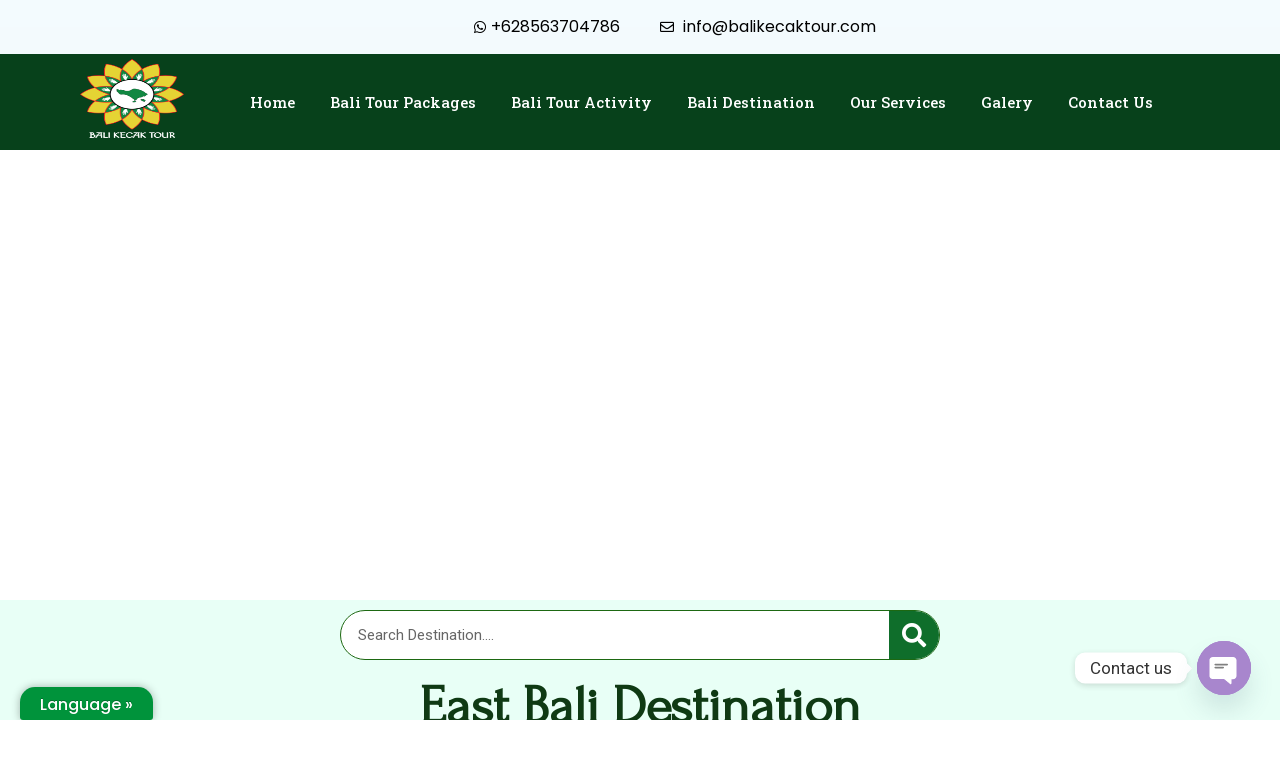

--- FILE ---
content_type: text/html; charset=UTF-8
request_url: https://balikecaktour.com/east-bali-destination/
body_size: 46104
content:
<!doctype html><html lang="en-US"><head><meta charset="UTF-8"><meta name="viewport" content="width=device-width, initial-scale=1"><link rel="profile" href="https://gmpg.org/xfn/11"><meta name='robots' content='index, follow, max-image-preview:large, max-snippet:-1, max-video-preview:-1' /><title>East Bali Destination - Bali Kecak Tour</title><link rel="canonical" href="https://balikecaktour.com/east-bali-destination/" /><meta property="og:locale" content="en_US" /><meta property="og:type" content="article" /><meta property="og:title" content="East Bali Destination - Bali Kecak Tour" /><meta property="og:description" content="East Bali Destination East Bali introduces you to the wonders on Bali’s eastern side. The east bali trip is a one-day tour designed for anyone interested in experiencing the natural beauty of Bali’s east coast while being accompanied by a friendly and informed driver who will make the visit even more enjoyable. The first destination [&hellip;]" /><meta property="og:url" content="https://balikecaktour.com/east-bali-destination/" /><meta property="og:site_name" content="Bali Kecak Tour" /><meta property="article:publisher" content="https://www.facebook.com/profile.php?id=61554282846941&amp;mibextid=ZbWKwL" /><meta property="article:author" content="https://www.facebook.com/profile.php?id=61554282846941&amp;mibextid=ZbWKwL" /><meta property="article:published_time" content="2023-11-06T10:42:33+00:00" /><meta property="og:image" content="https://balikecaktour.com/wp-content/uploads/2023/11/kerta-gosa-1024x682-1.jpg" /><meta name="author" content="adminbkt" /><meta name="twitter:card" content="summary_large_image" /><meta name="twitter:label1" content="Written by" /><meta name="twitter:data1" content="adminbkt" /><meta name="twitter:label2" content="Est. reading time" /><meta name="twitter:data2" content="1 minute" /> <script type="application/ld+json" class="yoast-schema-graph">{"@context":"https://schema.org","@graph":[{"@type":"Article","@id":"https://balikecaktour.com/east-bali-destination/#article","isPartOf":{"@id":"https://balikecaktour.com/east-bali-destination/"},"author":{"name":"adminbkt","@id":"https://balikecaktour.com/#/schema/person/849fc282b63f5371765522451486bf34"},"headline":"East Bali Destination","datePublished":"2023-11-06T10:42:33+00:00","dateModified":"2023-11-06T10:42:33+00:00","mainEntityOfPage":{"@id":"https://balikecaktour.com/east-bali-destination/"},"wordCount":174,"publisher":{"@id":"https://balikecaktour.com/#/schema/person/849fc282b63f5371765522451486bf34"},"image":{"@id":"https://balikecaktour.com/east-bali-destination/#primaryimage"},"thumbnailUrl":"https://balikecaktour.com/wp-content/uploads/2023/11/kerta-gosa-1024x682-1.jpg","articleSection":["Blog"],"inLanguage":"en-US"},{"@type":"WebPage","@id":"https://balikecaktour.com/east-bali-destination/","url":"https://balikecaktour.com/east-bali-destination/","name":"East Bali Destination - Bali Kecak Tour","isPartOf":{"@id":"https://balikecaktour.com/#website"},"primaryImageOfPage":{"@id":"https://balikecaktour.com/east-bali-destination/#primaryimage"},"image":{"@id":"https://balikecaktour.com/east-bali-destination/#primaryimage"},"thumbnailUrl":"https://balikecaktour.com/wp-content/uploads/2023/11/kerta-gosa-1024x682-1.jpg","datePublished":"2023-11-06T10:42:33+00:00","dateModified":"2023-11-06T10:42:33+00:00","breadcrumb":{"@id":"https://balikecaktour.com/east-bali-destination/#breadcrumb"},"inLanguage":"en-US","potentialAction":[{"@type":"ReadAction","target":["https://balikecaktour.com/east-bali-destination/"]}]},{"@type":"ImageObject","inLanguage":"en-US","@id":"https://balikecaktour.com/east-bali-destination/#primaryimage","url":"https://balikecaktour.com/wp-content/uploads/2023/11/kerta-gosa-1024x682-1.jpg","contentUrl":"https://balikecaktour.com/wp-content/uploads/2023/11/kerta-gosa-1024x682-1.jpg","width":1024,"height":682},{"@type":"BreadcrumbList","@id":"https://balikecaktour.com/east-bali-destination/#breadcrumb","itemListElement":[{"@type":"ListItem","position":1,"name":"Home","item":"https://balikecaktour.com/"},{"@type":"ListItem","position":2,"name":"East Bali Destination"}]},{"@type":"WebSite","@id":"https://balikecaktour.com/#website","url":"https://balikecaktour.com/","name":"Bali Kecak Tour","description":"Tour &amp; Travel In Bali","publisher":{"@id":"https://balikecaktour.com/#/schema/person/849fc282b63f5371765522451486bf34"},"potentialAction":[{"@type":"SearchAction","target":{"@type":"EntryPoint","urlTemplate":"https://balikecaktour.com/?s={search_term_string}"},"query-input":"required name=search_term_string"}],"inLanguage":"en-US"},{"@type":["Person","Organization"],"@id":"https://balikecaktour.com/#/schema/person/849fc282b63f5371765522451486bf34","name":"adminbkt","image":{"@type":"ImageObject","inLanguage":"en-US","@id":"https://balikecaktour.com/#/schema/person/image/","url":"https://balikecaktour.com/wp-content/uploads/2023/12/Logo-Bali-Kecak-Tour.png","contentUrl":"https://balikecaktour.com/wp-content/uploads/2023/12/Logo-Bali-Kecak-Tour.png","width":1358,"height":1558,"caption":"adminbkt"},"logo":{"@id":"https://balikecaktour.com/#/schema/person/image/"},"sameAs":["https://balikecaktour.com","https://www.facebook.com/profile.php?id=61554282846941&mibextid=ZbWKwL","https://instagram.com/bali_kecak_tour?igshid=NGVhN2U2NjQ0Yg=="],"url":"https://balikecaktour.com/author/adminbkt/"}]}</script> <link rel='dns-prefetch' href='//translate.google.com' /><link rel='dns-prefetch' href='//www.googletagmanager.com' /><link rel="alternate" type="application/rss+xml" title="Bali Kecak Tour &raquo; Feed" href="https://balikecaktour.com/feed/" /><link rel="alternate" type="application/rss+xml" title="Bali Kecak Tour &raquo; Comments Feed" href="https://balikecaktour.com/comments/feed/" /> <script defer src="[data-uri]"></script> <style id='wp-emoji-styles-inline-css'>img.wp-smiley, img.emoji {
		display: inline !important;
		border: none !important;
		box-shadow: none !important;
		height: 1em !important;
		width: 1em !important;
		margin: 0 0.07em !important;
		vertical-align: -0.1em !important;
		background: none !important;
		padding: 0 !important;
	}</style><style id='classic-theme-styles-inline-css'>/*! This file is auto-generated */
.wp-block-button__link{color:#fff;background-color:#32373c;border-radius:9999px;box-shadow:none;text-decoration:none;padding:calc(.667em + 2px) calc(1.333em + 2px);font-size:1.125em}.wp-block-file__button{background:#32373c;color:#fff;text-decoration:none}</style><style id='global-styles-inline-css'>body{--wp--preset--color--black: #000000;--wp--preset--color--cyan-bluish-gray: #abb8c3;--wp--preset--color--white: #ffffff;--wp--preset--color--pale-pink: #f78da7;--wp--preset--color--vivid-red: #cf2e2e;--wp--preset--color--luminous-vivid-orange: #ff6900;--wp--preset--color--luminous-vivid-amber: #fcb900;--wp--preset--color--light-green-cyan: #7bdcb5;--wp--preset--color--vivid-green-cyan: #00d084;--wp--preset--color--pale-cyan-blue: #8ed1fc;--wp--preset--color--vivid-cyan-blue: #0693e3;--wp--preset--color--vivid-purple: #9b51e0;--wp--preset--gradient--vivid-cyan-blue-to-vivid-purple: linear-gradient(135deg,rgba(6,147,227,1) 0%,rgb(155,81,224) 100%);--wp--preset--gradient--light-green-cyan-to-vivid-green-cyan: linear-gradient(135deg,rgb(122,220,180) 0%,rgb(0,208,130) 100%);--wp--preset--gradient--luminous-vivid-amber-to-luminous-vivid-orange: linear-gradient(135deg,rgba(252,185,0,1) 0%,rgba(255,105,0,1) 100%);--wp--preset--gradient--luminous-vivid-orange-to-vivid-red: linear-gradient(135deg,rgba(255,105,0,1) 0%,rgb(207,46,46) 100%);--wp--preset--gradient--very-light-gray-to-cyan-bluish-gray: linear-gradient(135deg,rgb(238,238,238) 0%,rgb(169,184,195) 100%);--wp--preset--gradient--cool-to-warm-spectrum: linear-gradient(135deg,rgb(74,234,220) 0%,rgb(151,120,209) 20%,rgb(207,42,186) 40%,rgb(238,44,130) 60%,rgb(251,105,98) 80%,rgb(254,248,76) 100%);--wp--preset--gradient--blush-light-purple: linear-gradient(135deg,rgb(255,206,236) 0%,rgb(152,150,240) 100%);--wp--preset--gradient--blush-bordeaux: linear-gradient(135deg,rgb(254,205,165) 0%,rgb(254,45,45) 50%,rgb(107,0,62) 100%);--wp--preset--gradient--luminous-dusk: linear-gradient(135deg,rgb(255,203,112) 0%,rgb(199,81,192) 50%,rgb(65,88,208) 100%);--wp--preset--gradient--pale-ocean: linear-gradient(135deg,rgb(255,245,203) 0%,rgb(182,227,212) 50%,rgb(51,167,181) 100%);--wp--preset--gradient--electric-grass: linear-gradient(135deg,rgb(202,248,128) 0%,rgb(113,206,126) 100%);--wp--preset--gradient--midnight: linear-gradient(135deg,rgb(2,3,129) 0%,rgb(40,116,252) 100%);--wp--preset--font-size--small: 13px;--wp--preset--font-size--medium: 20px;--wp--preset--font-size--large: 36px;--wp--preset--font-size--x-large: 42px;--wp--preset--spacing--20: 0.44rem;--wp--preset--spacing--30: 0.67rem;--wp--preset--spacing--40: 1rem;--wp--preset--spacing--50: 1.5rem;--wp--preset--spacing--60: 2.25rem;--wp--preset--spacing--70: 3.38rem;--wp--preset--spacing--80: 5.06rem;--wp--preset--shadow--natural: 6px 6px 9px rgba(0, 0, 0, 0.2);--wp--preset--shadow--deep: 12px 12px 50px rgba(0, 0, 0, 0.4);--wp--preset--shadow--sharp: 6px 6px 0px rgba(0, 0, 0, 0.2);--wp--preset--shadow--outlined: 6px 6px 0px -3px rgba(255, 255, 255, 1), 6px 6px rgba(0, 0, 0, 1);--wp--preset--shadow--crisp: 6px 6px 0px rgba(0, 0, 0, 1);}:where(.is-layout-flex){gap: 0.5em;}:where(.is-layout-grid){gap: 0.5em;}body .is-layout-flex{display: flex;}body .is-layout-flex{flex-wrap: wrap;align-items: center;}body .is-layout-flex > *{margin: 0;}body .is-layout-grid{display: grid;}body .is-layout-grid > *{margin: 0;}:where(.wp-block-columns.is-layout-flex){gap: 2em;}:where(.wp-block-columns.is-layout-grid){gap: 2em;}:where(.wp-block-post-template.is-layout-flex){gap: 1.25em;}:where(.wp-block-post-template.is-layout-grid){gap: 1.25em;}.has-black-color{color: var(--wp--preset--color--black) !important;}.has-cyan-bluish-gray-color{color: var(--wp--preset--color--cyan-bluish-gray) !important;}.has-white-color{color: var(--wp--preset--color--white) !important;}.has-pale-pink-color{color: var(--wp--preset--color--pale-pink) !important;}.has-vivid-red-color{color: var(--wp--preset--color--vivid-red) !important;}.has-luminous-vivid-orange-color{color: var(--wp--preset--color--luminous-vivid-orange) !important;}.has-luminous-vivid-amber-color{color: var(--wp--preset--color--luminous-vivid-amber) !important;}.has-light-green-cyan-color{color: var(--wp--preset--color--light-green-cyan) !important;}.has-vivid-green-cyan-color{color: var(--wp--preset--color--vivid-green-cyan) !important;}.has-pale-cyan-blue-color{color: var(--wp--preset--color--pale-cyan-blue) !important;}.has-vivid-cyan-blue-color{color: var(--wp--preset--color--vivid-cyan-blue) !important;}.has-vivid-purple-color{color: var(--wp--preset--color--vivid-purple) !important;}.has-black-background-color{background-color: var(--wp--preset--color--black) !important;}.has-cyan-bluish-gray-background-color{background-color: var(--wp--preset--color--cyan-bluish-gray) !important;}.has-white-background-color{background-color: var(--wp--preset--color--white) !important;}.has-pale-pink-background-color{background-color: var(--wp--preset--color--pale-pink) !important;}.has-vivid-red-background-color{background-color: var(--wp--preset--color--vivid-red) !important;}.has-luminous-vivid-orange-background-color{background-color: var(--wp--preset--color--luminous-vivid-orange) !important;}.has-luminous-vivid-amber-background-color{background-color: var(--wp--preset--color--luminous-vivid-amber) !important;}.has-light-green-cyan-background-color{background-color: var(--wp--preset--color--light-green-cyan) !important;}.has-vivid-green-cyan-background-color{background-color: var(--wp--preset--color--vivid-green-cyan) !important;}.has-pale-cyan-blue-background-color{background-color: var(--wp--preset--color--pale-cyan-blue) !important;}.has-vivid-cyan-blue-background-color{background-color: var(--wp--preset--color--vivid-cyan-blue) !important;}.has-vivid-purple-background-color{background-color: var(--wp--preset--color--vivid-purple) !important;}.has-black-border-color{border-color: var(--wp--preset--color--black) !important;}.has-cyan-bluish-gray-border-color{border-color: var(--wp--preset--color--cyan-bluish-gray) !important;}.has-white-border-color{border-color: var(--wp--preset--color--white) !important;}.has-pale-pink-border-color{border-color: var(--wp--preset--color--pale-pink) !important;}.has-vivid-red-border-color{border-color: var(--wp--preset--color--vivid-red) !important;}.has-luminous-vivid-orange-border-color{border-color: var(--wp--preset--color--luminous-vivid-orange) !important;}.has-luminous-vivid-amber-border-color{border-color: var(--wp--preset--color--luminous-vivid-amber) !important;}.has-light-green-cyan-border-color{border-color: var(--wp--preset--color--light-green-cyan) !important;}.has-vivid-green-cyan-border-color{border-color: var(--wp--preset--color--vivid-green-cyan) !important;}.has-pale-cyan-blue-border-color{border-color: var(--wp--preset--color--pale-cyan-blue) !important;}.has-vivid-cyan-blue-border-color{border-color: var(--wp--preset--color--vivid-cyan-blue) !important;}.has-vivid-purple-border-color{border-color: var(--wp--preset--color--vivid-purple) !important;}.has-vivid-cyan-blue-to-vivid-purple-gradient-background{background: var(--wp--preset--gradient--vivid-cyan-blue-to-vivid-purple) !important;}.has-light-green-cyan-to-vivid-green-cyan-gradient-background{background: var(--wp--preset--gradient--light-green-cyan-to-vivid-green-cyan) !important;}.has-luminous-vivid-amber-to-luminous-vivid-orange-gradient-background{background: var(--wp--preset--gradient--luminous-vivid-amber-to-luminous-vivid-orange) !important;}.has-luminous-vivid-orange-to-vivid-red-gradient-background{background: var(--wp--preset--gradient--luminous-vivid-orange-to-vivid-red) !important;}.has-very-light-gray-to-cyan-bluish-gray-gradient-background{background: var(--wp--preset--gradient--very-light-gray-to-cyan-bluish-gray) !important;}.has-cool-to-warm-spectrum-gradient-background{background: var(--wp--preset--gradient--cool-to-warm-spectrum) !important;}.has-blush-light-purple-gradient-background{background: var(--wp--preset--gradient--blush-light-purple) !important;}.has-blush-bordeaux-gradient-background{background: var(--wp--preset--gradient--blush-bordeaux) !important;}.has-luminous-dusk-gradient-background{background: var(--wp--preset--gradient--luminous-dusk) !important;}.has-pale-ocean-gradient-background{background: var(--wp--preset--gradient--pale-ocean) !important;}.has-electric-grass-gradient-background{background: var(--wp--preset--gradient--electric-grass) !important;}.has-midnight-gradient-background{background: var(--wp--preset--gradient--midnight) !important;}.has-small-font-size{font-size: var(--wp--preset--font-size--small) !important;}.has-medium-font-size{font-size: var(--wp--preset--font-size--medium) !important;}.has-large-font-size{font-size: var(--wp--preset--font-size--large) !important;}.has-x-large-font-size{font-size: var(--wp--preset--font-size--x-large) !important;}
.wp-block-navigation a:where(:not(.wp-element-button)){color: inherit;}
:where(.wp-block-post-template.is-layout-flex){gap: 1.25em;}:where(.wp-block-post-template.is-layout-grid){gap: 1.25em;}
:where(.wp-block-columns.is-layout-flex){gap: 2em;}:where(.wp-block-columns.is-layout-grid){gap: 2em;}
.wp-block-pullquote{font-size: 1.5em;line-height: 1.6;}</style><link rel='stylesheet' id='chaty-front-css-css' href='https://balikecaktour.com/wp-content/plugins/chaty/css/chaty-front.min.css?ver=3.2.61702109787' media='all' /><link rel='stylesheet' id='google-language-translator-css' href='https://balikecaktour.com/wp-content/cache/autoptimize/autoptimize_single_f3bd90ed9190418715605b8aaa05debd.php?ver=6.0.20' media='' /><link rel='stylesheet' id='glt-toolbar-styles-css' href='https://balikecaktour.com/wp-content/cache/autoptimize/autoptimize_single_00e7963b92387d2483ebe810f453d32e.php?ver=6.0.20' media='' /><link rel='stylesheet' id='eef-frontend-style-css' href='https://balikecaktour.com/wp-content/cache/autoptimize/autoptimize_single_08a32842fd7e360f24d998c48ce9eb23.php?ver=2.0.2' media='all' /><link rel='stylesheet' id='hello-elementor-css' href='https://balikecaktour.com/wp-content/themes/hello-elementor/style.min.css?ver=3.0.0' media='all' /><link rel='stylesheet' id='hello-elementor-theme-style-css' href='https://balikecaktour.com/wp-content/themes/hello-elementor/theme.min.css?ver=3.0.0' media='all' /><link rel='stylesheet' id='hello-elementor-header-footer-css' href='https://balikecaktour.com/wp-content/themes/hello-elementor/header-footer.min.css?ver=3.0.0' media='all' /><link rel='stylesheet' id='elementor-frontend-css' href='https://balikecaktour.com/wp-content/plugins/elementor/assets/css/frontend-lite.min.css?ver=3.17.3' media='all' /><link rel='stylesheet' id='elementor-post-7-css' href='https://balikecaktour.com/wp-content/cache/autoptimize/autoptimize_single_f1b9b53576b33fff04329dbc05364543.php?ver=1750470674' media='all' /><link rel='stylesheet' id='elementor-icons-css' href='https://balikecaktour.com/wp-content/plugins/elementor/assets/lib/eicons/css/elementor-icons.min.css?ver=5.23.0' media='all' /><link rel='stylesheet' id='swiper-css' href='https://balikecaktour.com/wp-content/plugins/elementor/assets/lib/swiper/v8/css/swiper.min.css?ver=8.4.5' media='all' /><link rel='stylesheet' id='elementor-pro-css' href='https://balikecaktour.com/wp-content/plugins/elementor-pro/assets/css/frontend-lite.min.css?ver=3.17.1' media='all' /><link rel='stylesheet' id='elementor-global-css' href='https://balikecaktour.com/wp-content/cache/autoptimize/autoptimize_single_2805e1c517e5439475d4e7784f15eea2.php?ver=1750470674' media='all' /><link rel='stylesheet' id='elementor-post-1284-css' href='https://balikecaktour.com/wp-content/cache/autoptimize/autoptimize_single_b5b2d0b3ece5b7b1d0b91f52cc70efce.php?ver=1750539870' media='all' /><link rel='stylesheet' id='elementor-post-47-css' href='https://balikecaktour.com/wp-content/cache/autoptimize/autoptimize_single_b872053ab9e294ada863b3c80616af0f.php?ver=1750470674' media='all' /><link rel='stylesheet' id='elementor-post-49-css' href='https://balikecaktour.com/wp-content/cache/autoptimize/autoptimize_single_7fd47f0100f79a1257fe4449cfd12f0c.php?ver=1750470674' media='all' /><link rel='stylesheet' id='google-fonts-1-css' href='https://fonts.googleapis.com/css?family=Roboto%3A100%2C100italic%2C200%2C200italic%2C300%2C300italic%2C400%2C400italic%2C500%2C500italic%2C600%2C600italic%2C700%2C700italic%2C800%2C800italic%2C900%2C900italic%7CRoboto+Slab%3A100%2C100italic%2C200%2C200italic%2C300%2C300italic%2C400%2C400italic%2C500%2C500italic%2C600%2C600italic%2C700%2C700italic%2C800%2C800italic%2C900%2C900italic%7CForum%3A100%2C100italic%2C200%2C200italic%2C300%2C300italic%2C400%2C400italic%2C500%2C500italic%2C600%2C600italic%2C700%2C700italic%2C800%2C800italic%2C900%2C900italic%7CPoppins%3A100%2C100italic%2C200%2C200italic%2C300%2C300italic%2C400%2C400italic%2C500%2C500italic%2C600%2C600italic%2C700%2C700italic%2C800%2C800italic%2C900%2C900italic&#038;display=swap&#038;ver=6.5.7' media='all' /><link rel='stylesheet' id='elementor-icons-shared-0-css' href='https://balikecaktour.com/wp-content/plugins/elementor/assets/lib/font-awesome/css/fontawesome.min.css?ver=5.15.3' media='all' /><link rel='stylesheet' id='elementor-icons-fa-regular-css' href='https://balikecaktour.com/wp-content/plugins/elementor/assets/lib/font-awesome/css/regular.min.css?ver=5.15.3' media='all' /><link rel='stylesheet' id='elementor-icons-fa-brands-css' href='https://balikecaktour.com/wp-content/plugins/elementor/assets/lib/font-awesome/css/brands.min.css?ver=5.15.3' media='all' /><link rel='stylesheet' id='elementor-icons-fa-solid-css' href='https://balikecaktour.com/wp-content/plugins/elementor/assets/lib/font-awesome/css/solid.min.css?ver=5.15.3' media='all' /><link rel="preconnect" href="https://fonts.gstatic.com/" crossorigin><script src="https://balikecaktour.com/wp-includes/js/jquery/jquery.min.js?ver=3.7.1" id="jquery-core-js"></script> <script defer src="https://balikecaktour.com/wp-includes/js/jquery/jquery-migrate.min.js?ver=3.4.1" id="jquery-migrate-js"></script> <script defer src="https://balikecaktour.com/wp-content/cache/autoptimize/autoptimize_single_e070e7acb8a6053c00eb791aef1cb570.php?ver=2.0.2" id="eef-frontend-script-js"></script>    <script defer src="https://www.googletagmanager.com/gtag/js?id=GT-MBTK6ZB" id="google_gtagjs-js"></script> <script defer id="google_gtagjs-js-after" src="[data-uri]"></script> <link rel="https://api.w.org/" href="https://balikecaktour.com/wp-json/" /><link rel="alternate" type="application/json" href="https://balikecaktour.com/wp-json/wp/v2/posts/1284" /><link rel="EditURI" type="application/rsd+xml" title="RSD" href="https://balikecaktour.com/xmlrpc.php?rsd" /><meta name="generator" content="WordPress 6.5.7" /><link rel='shortlink' href='https://balikecaktour.com/?p=1284' /><link rel="alternate" type="application/json+oembed" href="https://balikecaktour.com/wp-json/oembed/1.0/embed?url=https%3A%2F%2Fbalikecaktour.com%2Feast-bali-destination%2F" /><link rel="alternate" type="text/xml+oembed" href="https://balikecaktour.com/wp-json/oembed/1.0/embed?url=https%3A%2F%2Fbalikecaktour.com%2Feast-bali-destination%2F&#038;format=xml" /><style>element.style {
}
#glt-translate-trigger {
    background: #42c2ff;
    border-radius: 15px 15px 3px 3px;
}

#glt-translate-trigger {
    position: fixed;
    bottom: 0px;
    top: auto;
    right: 20px;
    z-index: 200002;
    padding: 6px 20px 3px;
    font-size: 16px;
    font-family: 'Poppins';
    font-weight: 500;
}p.hello{font-size:12px;color:darkgray;}#google_language_translator,#flags{text-align:left;}#google_language_translator{clear:both;}#flags{width:165px;}#flags a{display:inline-block;margin-right:2px;}#google_language_translator a{display:none!important;}div.skiptranslate.goog-te-gadget{display:inline!important;}.goog-te-gadget{color:transparent!important;}.goog-te-gadget{font-size:0px!important;}.goog-branding{display:none;}.goog-tooltip{display: none!important;}.goog-tooltip:hover{display: none!important;}.goog-text-highlight{background-color:transparent!important;border:none!important;box-shadow:none!important;}#google_language_translator{display:none;}#google_language_translator select.goog-te-combo{color:#32373c;}div.skiptranslate{display:none!important;}body{top:0px!important;}#goog-gt-{display:none!important;}font font{background-color:transparent!important;box-shadow:none!important;position:initial!important;}#glt-translate-trigger{left:20px;right:auto;}#glt-translate-trigger > span{color:#ffffff;}#glt-translate-trigger{background:#00933b;}.goog-te-gadget .goog-te-combo{width:100%;}</style><meta name="generator" content="Site Kit by Google 1.130.0" /><meta name="generator" content="Elementor 3.17.3; features: e_dom_optimization, e_optimized_assets_loading, e_optimized_css_loading, additional_custom_breakpoints, block_editor_assets_optimize, e_image_loading_optimization; settings: css_print_method-external, google_font-enabled, font_display-swap"><link rel="icon" href="https://balikecaktour.com/wp-content/uploads/2023/12/cropped-Logo-Bali-Kecak-Tour-32x32.png" sizes="32x32" /><link rel="icon" href="https://balikecaktour.com/wp-content/uploads/2023/12/cropped-Logo-Bali-Kecak-Tour-192x192.png" sizes="192x192" /><link rel="apple-touch-icon" href="https://balikecaktour.com/wp-content/uploads/2023/12/cropped-Logo-Bali-Kecak-Tour-180x180.png" /><meta name="msapplication-TileImage" content="https://balikecaktour.com/wp-content/uploads/2023/12/cropped-Logo-Bali-Kecak-Tour-270x270.png" /></head><body data-rsssl=1 class="post-template-default single single-post postid-1284 single-format-standard wp-custom-logo elementor-default elementor-kit-7 elementor-page elementor-page-1284"> <a class="skip-link screen-reader-text" href="#content">Skip to content</a><div data-elementor-type="header" data-elementor-id="47" class="elementor elementor-47 elementor-location-header" data-elementor-post-type="elementor_library"><section class="elementor-section elementor-top-section elementor-element elementor-element-ecd64bf elementor-section-boxed elementor-section-height-default elementor-section-height-default" data-id="ecd64bf" data-element_type="section" data-settings="{&quot;background_background&quot;:&quot;gradient&quot;,&quot;sticky&quot;:&quot;top&quot;,&quot;sticky_on&quot;:[&quot;desktop&quot;,&quot;tablet&quot;,&quot;mobile&quot;],&quot;sticky_offset&quot;:0,&quot;sticky_effects_offset&quot;:0}"><div class="elementor-container elementor-column-gap-default"><div class="elementor-column elementor-col-100 elementor-top-column elementor-element elementor-element-19340ada" data-id="19340ada" data-element_type="column"><div class="elementor-widget-wrap elementor-element-populated"><section class="elementor-section elementor-inner-section elementor-element elementor-element-5c74bed0 elementor-section-boxed elementor-section-height-default elementor-section-height-default" data-id="5c74bed0" data-element_type="section" data-settings="{&quot;background_background&quot;:&quot;classic&quot;}"><div class="elementor-container elementor-column-gap-no"><div class="elementor-column elementor-col-50 elementor-inner-column elementor-element elementor-element-5995772" data-id="5995772" data-element_type="column"><div class="elementor-widget-wrap elementor-element-populated"><div class="elementor-element elementor-element-4f1d1051 elementor-align-right elementor-mobile-align-center elementor-icon-list--layout-traditional elementor-list-item-link-full_width elementor-widget elementor-widget-icon-list" data-id="4f1d1051" data-element_type="widget" data-widget_type="icon-list.default"><div class="elementor-widget-container"><link rel="stylesheet" href="https://balikecaktour.com/wp-content/plugins/elementor/assets/css/widget-icon-list.min.css"><ul class="elementor-icon-list-items"><li class="elementor-icon-list-item"> <a href="https://wa.link/4tcfj2"> <span class="elementor-icon-list-icon"> <i aria-hidden="true" class="fab fa-whatsapp"></i> </span> <span class="elementor-icon-list-text">+628563704786</span> </a></li></ul></div></div></div></div><div class="elementor-column elementor-col-50 elementor-inner-column elementor-element elementor-element-4e9f20ee" data-id="4e9f20ee" data-element_type="column"><div class="elementor-widget-wrap elementor-element-populated"><div class="elementor-element elementor-element-a29103b elementor-align-left elementor-mobile-align-center elementor-icon-list--layout-traditional elementor-list-item-link-full_width elementor-widget elementor-widget-icon-list" data-id="a29103b" data-element_type="widget" data-widget_type="icon-list.default"><div class="elementor-widget-container"><ul class="elementor-icon-list-items"><li class="elementor-icon-list-item"> <a href="mailto:info@balikecaktour.com"> <span class="elementor-icon-list-icon"> <i aria-hidden="true" class="far fa-envelope"></i> </span> <span class="elementor-icon-list-text">info@balikecaktour.com</span> </a></li></ul></div></div></div></div></div></section></div></div></div></section><section class="elementor-section elementor-top-section elementor-element elementor-element-74286fcd elementor-section-full_width elementor-section-height-min-height elementor-section-height-default elementor-section-items-middle" data-id="74286fcd" data-element_type="section" data-settings="{&quot;background_background&quot;:&quot;classic&quot;}"><div class="elementor-container elementor-column-gap-no"><div class="elementor-column elementor-col-100 elementor-top-column elementor-element elementor-element-161cda33" data-id="161cda33" data-element_type="column" data-settings="{&quot;background_background&quot;:&quot;classic&quot;}"><div class="elementor-widget-wrap elementor-element-populated"><section class="elementor-section elementor-inner-section elementor-element elementor-element-316612de elementor-section-boxed elementor-section-height-default elementor-section-height-default" data-id="316612de" data-element_type="section" data-settings="{&quot;background_background&quot;:&quot;classic&quot;}"><div class="elementor-container elementor-column-gap-default"><div class="elementor-column elementor-col-50 elementor-inner-column elementor-element elementor-element-61792919" data-id="61792919" data-element_type="column" data-settings="{&quot;background_background&quot;:&quot;classic&quot;}"><div class="elementor-widget-wrap elementor-element-populated"><div class="elementor-element elementor-element-3991086 elementor-widget elementor-widget-theme-site-logo elementor-widget-image" data-id="3991086" data-element_type="widget" data-widget_type="theme-site-logo.default"><div class="elementor-widget-container"><style>/*! elementor - v3.17.0 - 08-11-2023 */
.elementor-widget-image{text-align:center}.elementor-widget-image a{display:inline-block}.elementor-widget-image a img[src$=".svg"]{width:48px}.elementor-widget-image img{vertical-align:middle;display:inline-block}</style><a href="https://balikecaktour.com"> <img width="1358" height="1558" src="https://balikecaktour.com/wp-content/uploads/2023/12/Logo-Bali-Kecak-Tour.png" class="attachment-full size-full wp-image-9055" alt="" srcset="https://balikecaktour.com/wp-content/uploads/2023/12/Logo-Bali-Kecak-Tour.png 1358w, https://balikecaktour.com/wp-content/uploads/2023/12/Logo-Bali-Kecak-Tour-261x300.png 261w, https://balikecaktour.com/wp-content/uploads/2023/12/Logo-Bali-Kecak-Tour-893x1024.png 893w, https://balikecaktour.com/wp-content/uploads/2023/12/Logo-Bali-Kecak-Tour-768x881.png 768w, https://balikecaktour.com/wp-content/uploads/2023/12/Logo-Bali-Kecak-Tour-1339x1536.png 1339w" sizes="(max-width: 1358px) 100vw, 1358px" /> </a></div></div></div></div><div class="elementor-column elementor-col-50 elementor-inner-column elementor-element elementor-element-6f2650b3" data-id="6f2650b3" data-element_type="column" data-settings="{&quot;background_background&quot;:&quot;classic&quot;}"><div class="elementor-widget-wrap elementor-element-populated"><div class="elementor-element elementor-element-7910fb67 elementor-nav-menu--stretch elementor-nav-menu__align-center elementor-nav-menu--dropdown-tablet elementor-nav-menu__text-align-aside elementor-nav-menu--toggle elementor-nav-menu--burger elementor-invisible elementor-widget elementor-widget-nav-menu" data-id="7910fb67" data-element_type="widget" data-settings="{&quot;full_width&quot;:&quot;stretch&quot;,&quot;_animation&quot;:&quot;fadeInDown&quot;,&quot;layout&quot;:&quot;horizontal&quot;,&quot;submenu_icon&quot;:{&quot;value&quot;:&quot;&lt;i class=\&quot;fas fa-caret-down\&quot;&gt;&lt;\/i&gt;&quot;,&quot;library&quot;:&quot;fa-solid&quot;},&quot;toggle&quot;:&quot;burger&quot;}" data-widget_type="nav-menu.default"><div class="elementor-widget-container"><link rel="stylesheet" href="https://balikecaktour.com/wp-content/plugins/elementor-pro/assets/css/widget-nav-menu.min.css"><nav class="elementor-nav-menu--main elementor-nav-menu__container elementor-nav-menu--layout-horizontal e--pointer-underline e--animation-fade"><ul id="menu-1-7910fb67" class="elementor-nav-menu"><li class="menu-item menu-item-type-post_type menu-item-object-page menu-item-home menu-item-8892"><a href="https://balikecaktour.com/" class="elementor-item">Home</a></li><li class="menu-item menu-item-type-custom menu-item-object-custom menu-item-has-children menu-item-8893"><a href="#" class="elementor-item elementor-item-anchor">Bali Tour Packages</a><ul class="sub-menu elementor-nav-menu--dropdown"><li class="menu-item menu-item-type-custom menu-item-object-custom menu-item-has-children menu-item-8894"><a href="#" class="elementor-sub-item elementor-item-anchor">Bali Fullday Tour</a><ul class="sub-menu elementor-nav-menu--dropdown"><li class="menu-item menu-item-type-post_type menu-item-object-post menu-item-8895"><a href="https://balikecaktour.com/ubud-bali-tour/" class="elementor-sub-item">Ubud Bali Tour</a></li><li class="menu-item menu-item-type-post_type menu-item-object-post menu-item-8896"><a href="https://balikecaktour.com/kintamani-bali-tour/" class="elementor-sub-item">Kintamani Bali Tour</a></li><li class="menu-item menu-item-type-post_type menu-item-object-post menu-item-8899"><a href="https://balikecaktour.com/north-bali-tour/" class="elementor-sub-item">North Bali Tour</a></li><li class="menu-item menu-item-type-post_type menu-item-object-post menu-item-8900"><a href="https://balikecaktour.com/south-bali-tour/" class="elementor-sub-item">South Bali Tour</a></li><li class="menu-item menu-item-type-post_type menu-item-object-post menu-item-8898"><a href="https://balikecaktour.com/east-bali-tour/" class="elementor-sub-item">East Bali Tour</a></li><li class="menu-item menu-item-type-post_type menu-item-object-post menu-item-8897"><a href="https://balikecaktour.com/west-bali-tour/" class="elementor-sub-item">West Bali Tour</a></li></ul></li><li class="menu-item menu-item-type-post_type menu-item-object-post menu-item-has-children menu-item-8904"><a href="https://balikecaktour.com/nusa-penida-tour/" class="elementor-sub-item">Nusa Penida Tour</a><ul class="sub-menu elementor-nav-menu--dropdown"><li class="menu-item menu-item-type-post_type menu-item-object-post menu-item-8903"><a href="https://balikecaktour.com/west-nusa-penida/" class="elementor-sub-item">West Nusa Penida</a></li><li class="menu-item menu-item-type-post_type menu-item-object-post menu-item-8902"><a href="https://balikecaktour.com/east-nusa-penida/" class="elementor-sub-item">East Nusa Penida</a></li><li class="menu-item menu-item-type-post_type menu-item-object-post menu-item-8901"><a href="https://balikecaktour.com/combination-nusa-penida/" class="elementor-sub-item">Combination Nusa Penida</a></li><li class="menu-item menu-item-type-post_type menu-item-object-post menu-item-8905"><a href="https://balikecaktour.com/snorkling-island-tour/" class="elementor-sub-item">Snorkling &#038; Island Tour</a></li></ul></li></ul></li><li class="menu-item menu-item-type-custom menu-item-object-custom menu-item-has-children menu-item-8906"><a href="#" class="elementor-item elementor-item-anchor">Bali Tour Activity</a><ul class="sub-menu elementor-nav-menu--dropdown"><li class="menu-item menu-item-type-custom menu-item-object-custom menu-item-has-children menu-item-8907"><a href="#" class="elementor-sub-item elementor-item-anchor">Water Activity</a><ul class="sub-menu elementor-nav-menu--dropdown"><li class="menu-item menu-item-type-post_type menu-item-object-post menu-item-8964"><a href="https://balikecaktour.com/watersport/" class="elementor-sub-item">Watersport</a></li><li class="menu-item menu-item-type-post_type menu-item-object-post menu-item-8972"><a href="https://balikecaktour.com/bali-rafting-tour/" class="elementor-sub-item">Bali Rafting Tour</a></li><li class="menu-item menu-item-type-post_type menu-item-object-post menu-item-8970"><a href="https://balikecaktour.com/swim-with-dolphin/" class="elementor-sub-item">Swim With Dolphin</a></li></ul></li><li class="menu-item menu-item-type-custom menu-item-object-custom menu-item-has-children menu-item-8908"><a href="#" class="elementor-sub-item elementor-item-anchor">Land Activity</a><ul class="sub-menu elementor-nav-menu--dropdown"><li class="menu-item menu-item-type-post_type menu-item-object-post menu-item-8966"><a href="https://balikecaktour.com/jeep-batur-sunrise/" class="elementor-sub-item">Jeep Batur Sunrise</a></li><li class="menu-item menu-item-type-post_type menu-item-object-post menu-item-8967"><a href="https://balikecaktour.com/mount-batur-trekking/" class="elementor-sub-item">Mount Batur Trekking</a></li><li class="menu-item menu-item-type-post_type menu-item-object-post menu-item-8965"><a href="https://balikecaktour.com/camel-ride/" class="elementor-sub-item">Camel Ride</a></li><li class="menu-item menu-item-type-post_type menu-item-object-post menu-item-8971"><a href="https://balikecaktour.com/atv-ride/" class="elementor-sub-item">ATV Ride</a></li><li class="menu-item menu-item-type-post_type menu-item-object-post menu-item-8968"><a href="https://balikecaktour.com/horse-riding/" class="elementor-sub-item">Horse Riding</a></li><li class="menu-item menu-item-type-post_type menu-item-object-post menu-item-8976"><a href="https://balikecaktour.com/bali-zoo-park/" class="elementor-sub-item">Bali Zoo Park</a></li><li class="menu-item menu-item-type-post_type menu-item-object-post menu-item-8975"><a href="https://balikecaktour.com/bali-safari-park/" class="elementor-sub-item">Bali Safari Park</a></li><li class="menu-item menu-item-type-post_type menu-item-object-post menu-item-8969"><a href="https://balikecaktour.com/cooking-class/" class="elementor-sub-item">Cooking Class</a></li></ul></li><li class="menu-item menu-item-type-custom menu-item-object-custom menu-item-has-children menu-item-8909"><a href="#" class="elementor-sub-item elementor-item-anchor">Air Activity</a><ul class="sub-menu elementor-nav-menu--dropdown"><li class="menu-item menu-item-type-post_type menu-item-object-post menu-item-8973"><a href="https://balikecaktour.com/paragliding/" class="elementor-sub-item">Paragliding</a></li><li class="menu-item menu-item-type-post_type menu-item-object-post menu-item-8974"><a href="https://balikecaktour.com/bali-junggle-swing/" class="elementor-sub-item">Bali Junggle Swing</a></li></ul></li></ul></li><li class="menu-item menu-item-type-custom menu-item-object-custom current-menu-ancestor current-menu-parent menu-item-has-children menu-item-8910"><a href="#" class="elementor-item elementor-item-anchor">Bali Destination</a><ul class="sub-menu elementor-nav-menu--dropdown"><li class="menu-item menu-item-type-post_type menu-item-object-post menu-item-8916"><a href="https://balikecaktour.com/ubud-bali-destination/" class="elementor-sub-item">Ubud Bali Destination</a></li><li class="menu-item menu-item-type-post_type menu-item-object-post menu-item-8914"><a href="https://balikecaktour.com/north-bali-destination/" class="elementor-sub-item">North Bali Destination</a></li><li class="menu-item menu-item-type-post_type menu-item-object-post menu-item-8915"><a href="https://balikecaktour.com/south-bali-destination/" class="elementor-sub-item">South Bali Destination</a></li><li class="menu-item menu-item-type-post_type menu-item-object-post current-menu-item menu-item-8913"><a href="https://balikecaktour.com/east-bali-destination/" aria-current="page" class="elementor-sub-item elementor-item-active">East Bali Destination</a></li><li class="menu-item menu-item-type-post_type menu-item-object-post menu-item-8911"><a href="https://balikecaktour.com/kintamani-destination/" class="elementor-sub-item">Kintamani Destination</a></li><li class="menu-item menu-item-type-post_type menu-item-object-post menu-item-8912"><a href="https://balikecaktour.com/west-bali-destination/" class="elementor-sub-item">West Bali Destination</a></li></ul></li><li class="menu-item menu-item-type-custom menu-item-object-custom menu-item-has-children menu-item-8918"><a href="#" class="elementor-item elementor-item-anchor">Our Services</a><ul class="sub-menu elementor-nav-menu--dropdown"><li class="menu-item menu-item-type-post_type menu-item-object-post menu-item-8919"><a href="https://balikecaktour.com/bali-airport-transfer/" class="elementor-sub-item">Bali Airport Transfer</a></li><li class="menu-item menu-item-type-post_type menu-item-object-post menu-item-8920"><a href="https://balikecaktour.com/car-rental-with-driver/" class="elementor-sub-item">Car Rental With Driver</a></li></ul></li><li class="menu-item menu-item-type-post_type menu-item-object-post menu-item-8917"><a href="https://balikecaktour.com/galery/" class="elementor-item">Galery</a></li><li class="menu-item menu-item-type-post_type menu-item-object-post menu-item-8921"><a href="https://balikecaktour.com/contact-us/" class="elementor-item">Contact Us</a></li></ul></nav><div class="elementor-menu-toggle" role="button" tabindex="0" aria-label="Menu Toggle" aria-expanded="false"> <i aria-hidden="true" role="presentation" class="elementor-menu-toggle__icon--open eicon-menu-bar"></i><i aria-hidden="true" role="presentation" class="elementor-menu-toggle__icon--close eicon-close"></i> <span class="elementor-screen-only">Menu</span></div><nav class="elementor-nav-menu--dropdown elementor-nav-menu__container" aria-hidden="true"><ul id="menu-2-7910fb67" class="elementor-nav-menu"><li class="menu-item menu-item-type-post_type menu-item-object-page menu-item-home menu-item-8892"><a href="https://balikecaktour.com/" class="elementor-item" tabindex="-1">Home</a></li><li class="menu-item menu-item-type-custom menu-item-object-custom menu-item-has-children menu-item-8893"><a href="#" class="elementor-item elementor-item-anchor" tabindex="-1">Bali Tour Packages</a><ul class="sub-menu elementor-nav-menu--dropdown"><li class="menu-item menu-item-type-custom menu-item-object-custom menu-item-has-children menu-item-8894"><a href="#" class="elementor-sub-item elementor-item-anchor" tabindex="-1">Bali Fullday Tour</a><ul class="sub-menu elementor-nav-menu--dropdown"><li class="menu-item menu-item-type-post_type menu-item-object-post menu-item-8895"><a href="https://balikecaktour.com/ubud-bali-tour/" class="elementor-sub-item" tabindex="-1">Ubud Bali Tour</a></li><li class="menu-item menu-item-type-post_type menu-item-object-post menu-item-8896"><a href="https://balikecaktour.com/kintamani-bali-tour/" class="elementor-sub-item" tabindex="-1">Kintamani Bali Tour</a></li><li class="menu-item menu-item-type-post_type menu-item-object-post menu-item-8899"><a href="https://balikecaktour.com/north-bali-tour/" class="elementor-sub-item" tabindex="-1">North Bali Tour</a></li><li class="menu-item menu-item-type-post_type menu-item-object-post menu-item-8900"><a href="https://balikecaktour.com/south-bali-tour/" class="elementor-sub-item" tabindex="-1">South Bali Tour</a></li><li class="menu-item menu-item-type-post_type menu-item-object-post menu-item-8898"><a href="https://balikecaktour.com/east-bali-tour/" class="elementor-sub-item" tabindex="-1">East Bali Tour</a></li><li class="menu-item menu-item-type-post_type menu-item-object-post menu-item-8897"><a href="https://balikecaktour.com/west-bali-tour/" class="elementor-sub-item" tabindex="-1">West Bali Tour</a></li></ul></li><li class="menu-item menu-item-type-post_type menu-item-object-post menu-item-has-children menu-item-8904"><a href="https://balikecaktour.com/nusa-penida-tour/" class="elementor-sub-item" tabindex="-1">Nusa Penida Tour</a><ul class="sub-menu elementor-nav-menu--dropdown"><li class="menu-item menu-item-type-post_type menu-item-object-post menu-item-8903"><a href="https://balikecaktour.com/west-nusa-penida/" class="elementor-sub-item" tabindex="-1">West Nusa Penida</a></li><li class="menu-item menu-item-type-post_type menu-item-object-post menu-item-8902"><a href="https://balikecaktour.com/east-nusa-penida/" class="elementor-sub-item" tabindex="-1">East Nusa Penida</a></li><li class="menu-item menu-item-type-post_type menu-item-object-post menu-item-8901"><a href="https://balikecaktour.com/combination-nusa-penida/" class="elementor-sub-item" tabindex="-1">Combination Nusa Penida</a></li><li class="menu-item menu-item-type-post_type menu-item-object-post menu-item-8905"><a href="https://balikecaktour.com/snorkling-island-tour/" class="elementor-sub-item" tabindex="-1">Snorkling &#038; Island Tour</a></li></ul></li></ul></li><li class="menu-item menu-item-type-custom menu-item-object-custom menu-item-has-children menu-item-8906"><a href="#" class="elementor-item elementor-item-anchor" tabindex="-1">Bali Tour Activity</a><ul class="sub-menu elementor-nav-menu--dropdown"><li class="menu-item menu-item-type-custom menu-item-object-custom menu-item-has-children menu-item-8907"><a href="#" class="elementor-sub-item elementor-item-anchor" tabindex="-1">Water Activity</a><ul class="sub-menu elementor-nav-menu--dropdown"><li class="menu-item menu-item-type-post_type menu-item-object-post menu-item-8964"><a href="https://balikecaktour.com/watersport/" class="elementor-sub-item" tabindex="-1">Watersport</a></li><li class="menu-item menu-item-type-post_type menu-item-object-post menu-item-8972"><a href="https://balikecaktour.com/bali-rafting-tour/" class="elementor-sub-item" tabindex="-1">Bali Rafting Tour</a></li><li class="menu-item menu-item-type-post_type menu-item-object-post menu-item-8970"><a href="https://balikecaktour.com/swim-with-dolphin/" class="elementor-sub-item" tabindex="-1">Swim With Dolphin</a></li></ul></li><li class="menu-item menu-item-type-custom menu-item-object-custom menu-item-has-children menu-item-8908"><a href="#" class="elementor-sub-item elementor-item-anchor" tabindex="-1">Land Activity</a><ul class="sub-menu elementor-nav-menu--dropdown"><li class="menu-item menu-item-type-post_type menu-item-object-post menu-item-8966"><a href="https://balikecaktour.com/jeep-batur-sunrise/" class="elementor-sub-item" tabindex="-1">Jeep Batur Sunrise</a></li><li class="menu-item menu-item-type-post_type menu-item-object-post menu-item-8967"><a href="https://balikecaktour.com/mount-batur-trekking/" class="elementor-sub-item" tabindex="-1">Mount Batur Trekking</a></li><li class="menu-item menu-item-type-post_type menu-item-object-post menu-item-8965"><a href="https://balikecaktour.com/camel-ride/" class="elementor-sub-item" tabindex="-1">Camel Ride</a></li><li class="menu-item menu-item-type-post_type menu-item-object-post menu-item-8971"><a href="https://balikecaktour.com/atv-ride/" class="elementor-sub-item" tabindex="-1">ATV Ride</a></li><li class="menu-item menu-item-type-post_type menu-item-object-post menu-item-8968"><a href="https://balikecaktour.com/horse-riding/" class="elementor-sub-item" tabindex="-1">Horse Riding</a></li><li class="menu-item menu-item-type-post_type menu-item-object-post menu-item-8976"><a href="https://balikecaktour.com/bali-zoo-park/" class="elementor-sub-item" tabindex="-1">Bali Zoo Park</a></li><li class="menu-item menu-item-type-post_type menu-item-object-post menu-item-8975"><a href="https://balikecaktour.com/bali-safari-park/" class="elementor-sub-item" tabindex="-1">Bali Safari Park</a></li><li class="menu-item menu-item-type-post_type menu-item-object-post menu-item-8969"><a href="https://balikecaktour.com/cooking-class/" class="elementor-sub-item" tabindex="-1">Cooking Class</a></li></ul></li><li class="menu-item menu-item-type-custom menu-item-object-custom menu-item-has-children menu-item-8909"><a href="#" class="elementor-sub-item elementor-item-anchor" tabindex="-1">Air Activity</a><ul class="sub-menu elementor-nav-menu--dropdown"><li class="menu-item menu-item-type-post_type menu-item-object-post menu-item-8973"><a href="https://balikecaktour.com/paragliding/" class="elementor-sub-item" tabindex="-1">Paragliding</a></li><li class="menu-item menu-item-type-post_type menu-item-object-post menu-item-8974"><a href="https://balikecaktour.com/bali-junggle-swing/" class="elementor-sub-item" tabindex="-1">Bali Junggle Swing</a></li></ul></li></ul></li><li class="menu-item menu-item-type-custom menu-item-object-custom current-menu-ancestor current-menu-parent menu-item-has-children menu-item-8910"><a href="#" class="elementor-item elementor-item-anchor" tabindex="-1">Bali Destination</a><ul class="sub-menu elementor-nav-menu--dropdown"><li class="menu-item menu-item-type-post_type menu-item-object-post menu-item-8916"><a href="https://balikecaktour.com/ubud-bali-destination/" class="elementor-sub-item" tabindex="-1">Ubud Bali Destination</a></li><li class="menu-item menu-item-type-post_type menu-item-object-post menu-item-8914"><a href="https://balikecaktour.com/north-bali-destination/" class="elementor-sub-item" tabindex="-1">North Bali Destination</a></li><li class="menu-item menu-item-type-post_type menu-item-object-post menu-item-8915"><a href="https://balikecaktour.com/south-bali-destination/" class="elementor-sub-item" tabindex="-1">South Bali Destination</a></li><li class="menu-item menu-item-type-post_type menu-item-object-post current-menu-item menu-item-8913"><a href="https://balikecaktour.com/east-bali-destination/" aria-current="page" class="elementor-sub-item elementor-item-active" tabindex="-1">East Bali Destination</a></li><li class="menu-item menu-item-type-post_type menu-item-object-post menu-item-8911"><a href="https://balikecaktour.com/kintamani-destination/" class="elementor-sub-item" tabindex="-1">Kintamani Destination</a></li><li class="menu-item menu-item-type-post_type menu-item-object-post menu-item-8912"><a href="https://balikecaktour.com/west-bali-destination/" class="elementor-sub-item" tabindex="-1">West Bali Destination</a></li></ul></li><li class="menu-item menu-item-type-custom menu-item-object-custom menu-item-has-children menu-item-8918"><a href="#" class="elementor-item elementor-item-anchor" tabindex="-1">Our Services</a><ul class="sub-menu elementor-nav-menu--dropdown"><li class="menu-item menu-item-type-post_type menu-item-object-post menu-item-8919"><a href="https://balikecaktour.com/bali-airport-transfer/" class="elementor-sub-item" tabindex="-1">Bali Airport Transfer</a></li><li class="menu-item menu-item-type-post_type menu-item-object-post menu-item-8920"><a href="https://balikecaktour.com/car-rental-with-driver/" class="elementor-sub-item" tabindex="-1">Car Rental With Driver</a></li></ul></li><li class="menu-item menu-item-type-post_type menu-item-object-post menu-item-8917"><a href="https://balikecaktour.com/galery/" class="elementor-item" tabindex="-1">Galery</a></li><li class="menu-item menu-item-type-post_type menu-item-object-post menu-item-8921"><a href="https://balikecaktour.com/contact-us/" class="elementor-item" tabindex="-1">Contact Us</a></li></ul></nav></div></div></div></div></div></section></div></div></div></section></div><main id="content" class="site-main post-1284 post type-post status-publish format-standard hentry category-blog"><div class="page-content"><div data-elementor-type="wp-post" data-elementor-id="1284" class="elementor elementor-1284" data-elementor-post-type="post"><section class="elementor-section elementor-top-section elementor-element elementor-element-951913f elementor-section-full_width elementor-section-height-min-height elementor-section-height-default elementor-section-items-middle" data-id="951913f" data-element_type="section" data-settings="{&quot;background_background&quot;:&quot;video&quot;,&quot;background_video_link&quot;:&quot;https:\/\/www.youtube.com\/watch?v=D8shqd5gi_4&quot;,&quot;background_play_on_mobile&quot;:&quot;yes&quot;,&quot;background_video_start&quot;:7}"><div class="elementor-background-video-container"><div class="elementor-background-video-embed"></div></div><div class="elementor-container elementor-column-gap-no"><div class="elementor-column elementor-col-100 elementor-top-column elementor-element elementor-element-24f0df4" data-id="24f0df4" data-element_type="column"><div class="elementor-widget-wrap"></div></div></div></section><section class="elementor-section elementor-top-section elementor-element elementor-element-14bb99b elementor-section-boxed elementor-section-height-default elementor-section-height-default" data-id="14bb99b" data-element_type="section" data-settings="{&quot;background_background&quot;:&quot;classic&quot;}"><div class="elementor-container elementor-column-gap-default"><div class="elementor-column elementor-col-100 elementor-top-column elementor-element elementor-element-4c041908" data-id="4c041908" data-element_type="column"><div class="elementor-widget-wrap elementor-element-populated"><div class="elementor-element elementor-element-51a193e1 elementor-search-form--skin-classic elementor-search-form--button-type-icon elementor-search-form--icon-search elementor-widget elementor-widget-search-form" data-id="51a193e1" data-element_type="widget" data-settings="{&quot;skin&quot;:&quot;classic&quot;}" data-widget_type="search-form.default"><div class="elementor-widget-container"><link rel="stylesheet" href="https://balikecaktour.com/wp-content/plugins/elementor-pro/assets/css/widget-theme-elements.min.css"><form class="elementor-search-form" action="https://balikecaktour.com" method="get" role="search"><div class="elementor-search-form__container"> <label class="elementor-screen-only" for="elementor-search-form-51a193e1">Search</label> <input id="elementor-search-form-51a193e1" placeholder="Search Destination...." class="elementor-search-form__input" type="search" name="s" value=""> <button class="elementor-search-form__submit" type="submit" aria-label="Search"> <i aria-hidden="true" class="fas fa-search"></i> <span class="elementor-screen-only">Search</span> </button></div></form></div></div></div></div></div></section><section class="elementor-section elementor-top-section elementor-element elementor-element-6dfc0583 elementor-section-boxed elementor-section-height-default elementor-section-height-default" data-id="6dfc0583" data-element_type="section" data-settings="{&quot;background_background&quot;:&quot;classic&quot;}"><div class="elementor-container elementor-column-gap-default"><div class="elementor-column elementor-col-100 elementor-top-column elementor-element elementor-element-3069736f" data-id="3069736f" data-element_type="column"><div class="elementor-widget-wrap elementor-element-populated"><div class="elementor-element elementor-element-62a923bd elementor-widget elementor-widget-heading" data-id="62a923bd" data-element_type="widget" data-widget_type="heading.default"><div class="elementor-widget-container"><style>/*! elementor - v3.17.0 - 08-11-2023 */
.elementor-heading-title{padding:0;margin:0;line-height:1}.elementor-widget-heading .elementor-heading-title[class*=elementor-size-]>a{color:inherit;font-size:inherit;line-height:inherit}.elementor-widget-heading .elementor-heading-title.elementor-size-small{font-size:15px}.elementor-widget-heading .elementor-heading-title.elementor-size-medium{font-size:19px}.elementor-widget-heading .elementor-heading-title.elementor-size-large{font-size:29px}.elementor-widget-heading .elementor-heading-title.elementor-size-xl{font-size:39px}.elementor-widget-heading .elementor-heading-title.elementor-size-xxl{font-size:59px}</style><h2 class="elementor-heading-title elementor-size-default">East Bali Destination</h2></div></div><div class="elementor-element elementor-element-41f02867 elementor-widget elementor-widget-text-editor" data-id="41f02867" data-element_type="widget" data-widget_type="text-editor.default"><div class="elementor-widget-container"><style>/*! elementor - v3.17.0 - 08-11-2023 */
.elementor-widget-text-editor.elementor-drop-cap-view-stacked .elementor-drop-cap{background-color:#69727d;color:#fff}.elementor-widget-text-editor.elementor-drop-cap-view-framed .elementor-drop-cap{color:#69727d;border:3px solid;background-color:transparent}.elementor-widget-text-editor:not(.elementor-drop-cap-view-default) .elementor-drop-cap{margin-top:8px}.elementor-widget-text-editor:not(.elementor-drop-cap-view-default) .elementor-drop-cap-letter{width:1em;height:1em}.elementor-widget-text-editor .elementor-drop-cap{float:left;text-align:center;line-height:1;font-size:50px}.elementor-widget-text-editor .elementor-drop-cap-letter{display:inline-block}</style><p>East Bali introduces you to the wonders on Bali’s eastern side. The east bali trip is a one-day tour designed for anyone interested in experiencing the natural beauty of Bali’s east coast while being accompanied by a friendly and informed driver who will make the visit even more enjoyable. The first destination will be Tirta Gangga Water Palace, a wonderful park with a gorgeous backdrop that has become one of Eastern Bali’s most popular photo locations. Then we’ll go to Taman Ujung Water Palace, a park established by Karangasem’s King.</p></div></div><div class="elementor-element elementor-element-61b34a6b elementor-widget elementor-widget-heading" data-id="61b34a6b" data-element_type="widget" data-widget_type="heading.default"><div class="elementor-widget-container"><h2 class="elementor-heading-title elementor-size-default">Some tourist attractions on the East Bali Destination</h2></div></div><section class="elementor-section elementor-inner-section elementor-element elementor-element-3cd3bf8 elementor-section-boxed elementor-section-height-default elementor-section-height-default" data-id="3cd3bf8" data-element_type="section"><div class="elementor-container elementor-column-gap-default"><div class="elementor-column elementor-col-25 elementor-inner-column elementor-element elementor-element-f35c858 elementor-invisible" data-id="f35c858" data-element_type="column" data-settings="{&quot;background_background&quot;:&quot;classic&quot;,&quot;animation&quot;:&quot;zoomIn&quot;}"><div class="elementor-widget-wrap elementor-element-populated"><div class="elementor-element elementor-element-5d5e807b elementor-widget elementor-widget-image" data-id="5d5e807b" data-element_type="widget" data-widget_type="image.default"><div class="elementor-widget-container"> <img fetchpriority="high" decoding="async" width="800" height="533" src="https://balikecaktour.com/wp-content/uploads/2023/11/kerta-gosa-1024x682-1.jpg" class="attachment-large size-large wp-image-1295" alt="" srcset="https://balikecaktour.com/wp-content/uploads/2023/11/kerta-gosa-1024x682-1.jpg 1024w, https://balikecaktour.com/wp-content/uploads/2023/11/kerta-gosa-1024x682-1-300x200.jpg 300w, https://balikecaktour.com/wp-content/uploads/2023/11/kerta-gosa-1024x682-1-768x512.jpg 768w" sizes="(max-width: 800px) 100vw, 800px" /></div></div><div class="elementor-element elementor-element-2b53df26 elementor-widget elementor-widget-heading" data-id="2b53df26" data-element_type="widget" data-widget_type="heading.default"><div class="elementor-widget-container"><h2 class="elementor-heading-title elementor-size-default">Kerta Gosa</h2></div></div><div class="elementor-element elementor-element-663122a5 elementor-align-center elementor-widget elementor-widget-button" data-id="663122a5" data-element_type="widget" data-widget_type="button.default"><div class="elementor-widget-container"><div class="elementor-button-wrapper"> <a class="elementor-button elementor-button-link elementor-size-sm elementor-animation-pulse-grow" href="/kerta-gosa/"> <span class="elementor-button-content-wrapper"> <span class="elementor-button-icon elementor-align-icon-left"> <i aria-hidden="true" class="far fa-hand-point-right"></i> </span> <span class="elementor-button-text">More Detail</span> </span> </a></div></div></div></div></div><div class="elementor-column elementor-col-25 elementor-inner-column elementor-element elementor-element-5a4f8970 elementor-invisible" data-id="5a4f8970" data-element_type="column" data-settings="{&quot;background_background&quot;:&quot;classic&quot;,&quot;animation&quot;:&quot;zoomIn&quot;}"><div class="elementor-widget-wrap elementor-element-populated"><div class="elementor-element elementor-element-5eadcc96 elementor-widget elementor-widget-image" data-id="5eadcc96" data-element_type="widget" data-widget_type="image.default"><div class="elementor-widget-container"> <img decoding="async" width="550" height="368" src="https://balikecaktour.com/wp-content/uploads/2023/11/templo.jpg" class="attachment-large size-large wp-image-1299" alt="" srcset="https://balikecaktour.com/wp-content/uploads/2023/11/templo.jpg 550w, https://balikecaktour.com/wp-content/uploads/2023/11/templo-300x201.jpg 300w" sizes="(max-width: 550px) 100vw, 550px" /></div></div><div class="elementor-element elementor-element-4190e6b6 elementor-widget elementor-widget-heading" data-id="4190e6b6" data-element_type="widget" data-widget_type="heading.default"><div class="elementor-widget-container"><h2 class="elementor-heading-title elementor-size-default">Goa Lawah Temple</h2></div></div><div class="elementor-element elementor-element-18cdab1c elementor-align-center elementor-widget elementor-widget-button" data-id="18cdab1c" data-element_type="widget" data-widget_type="button.default"><div class="elementor-widget-container"><div class="elementor-button-wrapper"> <a class="elementor-button elementor-button-link elementor-size-sm elementor-animation-pulse-grow" href="/goa-lawah-temple/"> <span class="elementor-button-content-wrapper"> <span class="elementor-button-icon elementor-align-icon-left"> <i aria-hidden="true" class="far fa-hand-point-right"></i> </span> <span class="elementor-button-text">More Detail</span> </span> </a></div></div></div></div></div><div class="elementor-column elementor-col-25 elementor-inner-column elementor-element elementor-element-509f7c1d elementor-invisible" data-id="509f7c1d" data-element_type="column" data-settings="{&quot;background_background&quot;:&quot;classic&quot;,&quot;animation&quot;:&quot;zoomIn&quot;}"><div class="elementor-widget-wrap elementor-element-populated"><div class="elementor-element elementor-element-3578c207 elementor-widget elementor-widget-image" data-id="3578c207" data-element_type="widget" data-widget_type="image.default"><div class="elementor-widget-container"> <img decoding="async" width="650" height="450" src="https://balikecaktour.com/wp-content/uploads/2023/11/tenagnanan.webp" class="attachment-large size-large wp-image-1300" alt="" srcset="https://balikecaktour.com/wp-content/uploads/2023/11/tenagnanan.webp 650w, https://balikecaktour.com/wp-content/uploads/2023/11/tenagnanan-300x208.webp 300w" sizes="(max-width: 650px) 100vw, 650px" /></div></div><div class="elementor-element elementor-element-719389e1 elementor-widget elementor-widget-heading" data-id="719389e1" data-element_type="widget" data-widget_type="heading.default"><div class="elementor-widget-container"><h2 class="elementor-heading-title elementor-size-default">Tenganan Village</h2></div></div><div class="elementor-element elementor-element-5ecd0032 elementor-align-center elementor-widget elementor-widget-button" data-id="5ecd0032" data-element_type="widget" data-widget_type="button.default"><div class="elementor-widget-container"><div class="elementor-button-wrapper"> <a class="elementor-button elementor-button-link elementor-size-sm elementor-animation-pulse-grow" href="/tenganan-village/"> <span class="elementor-button-content-wrapper"> <span class="elementor-button-icon elementor-align-icon-left"> <i aria-hidden="true" class="far fa-hand-point-right"></i> </span> <span class="elementor-button-text">More Detail</span> </span> </a></div></div></div></div></div><div class="elementor-column elementor-col-25 elementor-inner-column elementor-element elementor-element-156dfb93 elementor-invisible" data-id="156dfb93" data-element_type="column" data-settings="{&quot;background_background&quot;:&quot;classic&quot;,&quot;animation&quot;:&quot;zoomIn&quot;}"><div class="elementor-widget-wrap elementor-element-populated"><div class="elementor-element elementor-element-37184929 elementor-widget elementor-widget-image" data-id="37184929" data-element_type="widget" data-widget_type="image.default"><div class="elementor-widget-container"> <img loading="lazy" decoding="async" width="800" height="600" src="https://balikecaktour.com/wp-content/uploads/2023/11/virgin-beach.jpg" class="attachment-large size-large wp-image-1304" alt="" srcset="https://balikecaktour.com/wp-content/uploads/2023/11/virgin-beach.jpg 1000w, https://balikecaktour.com/wp-content/uploads/2023/11/virgin-beach-300x225.jpg 300w, https://balikecaktour.com/wp-content/uploads/2023/11/virgin-beach-768x576.jpg 768w" sizes="(max-width: 800px) 100vw, 800px" /></div></div><div class="elementor-element elementor-element-25a753e6 elementor-widget elementor-widget-heading" data-id="25a753e6" data-element_type="widget" data-widget_type="heading.default"><div class="elementor-widget-container"><h2 class="elementor-heading-title elementor-size-default">Virgin Beach</h2></div></div><div class="elementor-element elementor-element-17ad1ad8 elementor-align-center elementor-widget elementor-widget-button" data-id="17ad1ad8" data-element_type="widget" data-widget_type="button.default"><div class="elementor-widget-container"><div class="elementor-button-wrapper"> <a class="elementor-button elementor-button-link elementor-size-sm elementor-animation-pulse-grow" href="/virgin-beach/"> <span class="elementor-button-content-wrapper"> <span class="elementor-button-icon elementor-align-icon-left"> <i aria-hidden="true" class="far fa-hand-point-right"></i> </span> <span class="elementor-button-text">More Detail</span> </span> </a></div></div></div></div></div></div></section><section class="elementor-section elementor-inner-section elementor-element elementor-element-2e74eb1e elementor-section-boxed elementor-section-height-default elementor-section-height-default" data-id="2e74eb1e" data-element_type="section"><div class="elementor-container elementor-column-gap-default"><div class="elementor-column elementor-col-25 elementor-inner-column elementor-element elementor-element-142c14e7 elementor-invisible" data-id="142c14e7" data-element_type="column" data-settings="{&quot;background_background&quot;:&quot;classic&quot;,&quot;animation&quot;:&quot;zoomIn&quot;}"><div class="elementor-widget-wrap elementor-element-populated"><div class="elementor-element elementor-element-5233251 elementor-widget elementor-widget-image" data-id="5233251" data-element_type="widget" data-widget_type="image.default"><div class="elementor-widget-container"> <img loading="lazy" decoding="async" width="800" height="640" src="https://balikecaktour.com/wp-content/uploads/2023/11/tirta-gangga.jpg" class="attachment-large size-large wp-image-1301" alt="" srcset="https://balikecaktour.com/wp-content/uploads/2023/11/tirta-gangga.jpg 1024w, https://balikecaktour.com/wp-content/uploads/2023/11/tirta-gangga-300x240.jpg 300w, https://balikecaktour.com/wp-content/uploads/2023/11/tirta-gangga-768x614.jpg 768w" sizes="(max-width: 800px) 100vw, 800px" /></div></div><div class="elementor-element elementor-element-1217fad elementor-widget elementor-widget-heading" data-id="1217fad" data-element_type="widget" data-widget_type="heading.default"><div class="elementor-widget-container"><h2 class="elementor-heading-title elementor-size-default">Tirta Gangga</h2></div></div><div class="elementor-element elementor-element-2b52c548 elementor-align-center elementor-widget elementor-widget-button" data-id="2b52c548" data-element_type="widget" data-widget_type="button.default"><div class="elementor-widget-container"><div class="elementor-button-wrapper"> <a class="elementor-button elementor-button-link elementor-size-sm elementor-animation-pulse-grow" href="/tirta-gangga/"> <span class="elementor-button-content-wrapper"> <span class="elementor-button-icon elementor-align-icon-left"> <i aria-hidden="true" class="far fa-hand-point-right"></i> </span> <span class="elementor-button-text">More Detail</span> </span> </a></div></div></div></div></div><div class="elementor-column elementor-col-25 elementor-inner-column elementor-element elementor-element-3024351e elementor-invisible" data-id="3024351e" data-element_type="column" data-settings="{&quot;background_background&quot;:&quot;classic&quot;,&quot;animation&quot;:&quot;zoomIn&quot;}"><div class="elementor-widget-wrap elementor-element-populated"><div class="elementor-element elementor-element-7952acc4 elementor-widget elementor-widget-image" data-id="7952acc4" data-element_type="widget" data-widget_type="image.default"><div class="elementor-widget-container"> <img loading="lazy" decoding="async" width="800" height="500" src="https://balikecaktour.com/wp-content/uploads/2023/11/lempuyang-temple-bali-1024x640-1.jpg" class="attachment-large size-large wp-image-1296" alt="" srcset="https://balikecaktour.com/wp-content/uploads/2023/11/lempuyang-temple-bali-1024x640-1.jpg 1024w, https://balikecaktour.com/wp-content/uploads/2023/11/lempuyang-temple-bali-1024x640-1-300x188.jpg 300w, https://balikecaktour.com/wp-content/uploads/2023/11/lempuyang-temple-bali-1024x640-1-768x480.jpg 768w" sizes="(max-width: 800px) 100vw, 800px" /></div></div><div class="elementor-element elementor-element-15cad77f elementor-widget elementor-widget-heading" data-id="15cad77f" data-element_type="widget" data-widget_type="heading.default"><div class="elementor-widget-container"><h2 class="elementor-heading-title elementor-size-default">Lempuyang Temple</h2></div></div><div class="elementor-element elementor-element-2c127391 elementor-align-center elementor-widget elementor-widget-button" data-id="2c127391" data-element_type="widget" data-widget_type="button.default"><div class="elementor-widget-container"><div class="elementor-button-wrapper"> <a class="elementor-button elementor-button-link elementor-size-sm elementor-animation-pulse-grow" href="/lempuyang-temple/"> <span class="elementor-button-content-wrapper"> <span class="elementor-button-icon elementor-align-icon-left"> <i aria-hidden="true" class="far fa-hand-point-right"></i> </span> <span class="elementor-button-text">More Detail</span> </span> </a></div></div></div></div></div><div class="elementor-column elementor-col-25 elementor-inner-column elementor-element elementor-element-52659db6 elementor-invisible" data-id="52659db6" data-element_type="column" data-settings="{&quot;background_background&quot;:&quot;classic&quot;,&quot;animation&quot;:&quot;zoomIn&quot;}"><div class="elementor-widget-wrap elementor-element-populated"><div class="elementor-element elementor-element-190e20dd elementor-widget elementor-widget-image" data-id="190e20dd" data-element_type="widget" data-widget_type="image.default"><div class="elementor-widget-container"> <img loading="lazy" decoding="async" width="795" height="530" src="https://balikecaktour.com/wp-content/uploads/2023/11/Taman-Ujung-Water-Palace-Bali.webp" class="attachment-large size-large wp-image-1306" alt="" srcset="https://balikecaktour.com/wp-content/uploads/2023/11/Taman-Ujung-Water-Palace-Bali.webp 795w, https://balikecaktour.com/wp-content/uploads/2023/11/Taman-Ujung-Water-Palace-Bali-300x200.webp 300w, https://balikecaktour.com/wp-content/uploads/2023/11/Taman-Ujung-Water-Palace-Bali-768x512.webp 768w" sizes="(max-width: 795px) 100vw, 795px" /></div></div><div class="elementor-element elementor-element-4e857df0 elementor-widget elementor-widget-heading" data-id="4e857df0" data-element_type="widget" data-widget_type="heading.default"><div class="elementor-widget-container"><h2 class="elementor-heading-title elementor-size-default">Taman Ujung</h2></div></div><div class="elementor-element elementor-element-6a2b7161 elementor-align-center elementor-widget elementor-widget-button" data-id="6a2b7161" data-element_type="widget" data-widget_type="button.default"><div class="elementor-widget-container"><div class="elementor-button-wrapper"> <a class="elementor-button elementor-button-link elementor-size-sm elementor-animation-pulse-grow" href="/taman-ujung/"> <span class="elementor-button-content-wrapper"> <span class="elementor-button-icon elementor-align-icon-left"> <i aria-hidden="true" class="far fa-hand-point-right"></i> </span> <span class="elementor-button-text">More Detail</span> </span> </a></div></div></div></div></div><div class="elementor-column elementor-col-25 elementor-inner-column elementor-element elementor-element-6b3d76dc elementor-invisible" data-id="6b3d76dc" data-element_type="column" data-settings="{&quot;background_background&quot;:&quot;classic&quot;,&quot;animation&quot;:&quot;zoomIn&quot;}"><div class="elementor-widget-wrap elementor-element-populated"><div class="elementor-element elementor-element-f97cf4 elementor-widget elementor-widget-image" data-id="f97cf4" data-element_type="widget" data-widget_type="image.default"><div class="elementor-widget-container"> <img decoding="async" src="https://devasyabalitour.com/wp-content/uploads/2023/11/tulamben.webp" title="" alt="" loading="lazy" /></div></div><div class="elementor-element elementor-element-1b955541 elementor-widget elementor-widget-heading" data-id="1b955541" data-element_type="widget" data-widget_type="heading.default"><div class="elementor-widget-container"><h2 class="elementor-heading-title elementor-size-default">Amed Beach</h2></div></div><div class="elementor-element elementor-element-6c3a64c4 elementor-align-center elementor-widget elementor-widget-button" data-id="6c3a64c4" data-element_type="widget" data-widget_type="button.default"><div class="elementor-widget-container"><div class="elementor-button-wrapper"> <a class="elementor-button elementor-button-link elementor-size-sm elementor-animation-pulse-grow" href="/amed-beach/"> <span class="elementor-button-content-wrapper"> <span class="elementor-button-icon elementor-align-icon-left"> <i aria-hidden="true" class="far fa-hand-point-right"></i> </span> <span class="elementor-button-text">More Detail</span> </span> </a></div></div></div></div></div></div></section><section class="elementor-section elementor-inner-section elementor-element elementor-element-1a3afa16 elementor-section-boxed elementor-section-height-default elementor-section-height-default" data-id="1a3afa16" data-element_type="section"><div class="elementor-container elementor-column-gap-default"><div class="elementor-column elementor-col-25 elementor-inner-column elementor-element elementor-element-296d4a5d elementor-invisible" data-id="296d4a5d" data-element_type="column" data-settings="{&quot;background_background&quot;:&quot;classic&quot;,&quot;animation&quot;:&quot;zoomIn&quot;}"><div class="elementor-widget-wrap elementor-element-populated"><div class="elementor-element elementor-element-2318df6b elementor-widget elementor-widget-image" data-id="2318df6b" data-element_type="widget" data-widget_type="image.default"><div class="elementor-widget-container"> <img loading="lazy" decoding="async" width="300" height="168" src="https://balikecaktour.com/wp-content/uploads/2023/11/tulamben.jpeg" class="attachment-large size-large wp-image-1302" alt="" /></div></div><div class="elementor-element elementor-element-1caec89d elementor-widget elementor-widget-heading" data-id="1caec89d" data-element_type="widget" data-widget_type="heading.default"><div class="elementor-widget-container"><h2 class="elementor-heading-title elementor-size-default">Tulamben</h2></div></div><div class="elementor-element elementor-element-7079406e elementor-align-center elementor-widget elementor-widget-button" data-id="7079406e" data-element_type="widget" data-widget_type="button.default"><div class="elementor-widget-container"><div class="elementor-button-wrapper"> <a class="elementor-button elementor-button-link elementor-size-sm elementor-animation-pulse-grow" href="/tulamben/"> <span class="elementor-button-content-wrapper"> <span class="elementor-button-icon elementor-align-icon-left"> <i aria-hidden="true" class="far fa-hand-point-right"></i> </span> <span class="elementor-button-text">More Detail</span> </span> </a></div></div></div></div></div><div class="elementor-column elementor-col-25 elementor-inner-column elementor-element elementor-element-4783def6 elementor-invisible" data-id="4783def6" data-element_type="column" data-settings="{&quot;background_background&quot;:&quot;classic&quot;,&quot;animation&quot;:&quot;zoomIn&quot;}"><div class="elementor-widget-wrap elementor-element-populated"><div class="elementor-element elementor-element-6bed8c0c elementor-widget elementor-widget-image" data-id="6bed8c0c" data-element_type="widget" data-widget_type="image.default"><div class="elementor-widget-container"> <img loading="lazy" decoding="async" width="800" height="532" src="https://balikecaktour.com/wp-content/uploads/2023/11/bukit-jambul.webp" class="attachment-large size-large wp-image-1291" alt="" srcset="https://balikecaktour.com/wp-content/uploads/2023/11/bukit-jambul.webp 900w, https://balikecaktour.com/wp-content/uploads/2023/11/bukit-jambul-300x199.webp 300w, https://balikecaktour.com/wp-content/uploads/2023/11/bukit-jambul-768x510.webp 768w" sizes="(max-width: 800px) 100vw, 800px" /></div></div><div class="elementor-element elementor-element-54232ac3 elementor-widget elementor-widget-heading" data-id="54232ac3" data-element_type="widget" data-widget_type="heading.default"><div class="elementor-widget-container"><h2 class="elementor-heading-title elementor-size-default">Bukit Jambul</h2></div></div><div class="elementor-element elementor-element-29c8e1d8 elementor-align-center elementor-widget elementor-widget-button" data-id="29c8e1d8" data-element_type="widget" data-widget_type="button.default"><div class="elementor-widget-container"><div class="elementor-button-wrapper"> <a class="elementor-button elementor-button-link elementor-size-sm elementor-animation-pulse-grow" href="/bukit-jambul/"> <span class="elementor-button-content-wrapper"> <span class="elementor-button-icon elementor-align-icon-left"> <i aria-hidden="true" class="far fa-hand-point-right"></i> </span> <span class="elementor-button-text">More Detail</span> </span> </a></div></div></div></div></div><div class="elementor-column elementor-col-25 elementor-inner-column elementor-element elementor-element-15b0ef17 elementor-invisible" data-id="15b0ef17" data-element_type="column" data-settings="{&quot;background_background&quot;:&quot;classic&quot;,&quot;animation&quot;:&quot;zoomIn&quot;}"><div class="elementor-widget-wrap elementor-element-populated"><div class="elementor-element elementor-element-14775e99 elementor-widget elementor-widget-image" data-id="14775e99" data-element_type="widget" data-widget_type="image.default"><div class="elementor-widget-container"> <img loading="lazy" decoding="async" width="800" height="459" src="https://balikecaktour.com/wp-content/uploads/2023/11/rafting-di-bandung-hader-2.jpg" class="attachment-large size-large wp-image-1297" alt="" srcset="https://balikecaktour.com/wp-content/uploads/2023/11/rafting-di-bandung-hader-2.jpg 800w, https://balikecaktour.com/wp-content/uploads/2023/11/rafting-di-bandung-hader-2-300x172.jpg 300w, https://balikecaktour.com/wp-content/uploads/2023/11/rafting-di-bandung-hader-2-768x441.jpg 768w" sizes="(max-width: 800px) 100vw, 800px" /></div></div><div class="elementor-element elementor-element-7f347674 elementor-widget elementor-widget-heading" data-id="7f347674" data-element_type="widget" data-widget_type="heading.default"><div class="elementor-widget-container"><h2 class="elementor-heading-title elementor-size-default">Telaga Waja Rafting</h2></div></div><div class="elementor-element elementor-element-2f90f3a5 elementor-align-center elementor-widget elementor-widget-button" data-id="2f90f3a5" data-element_type="widget" data-widget_type="button.default"><div class="elementor-widget-container"><div class="elementor-button-wrapper"> <a class="elementor-button elementor-button-link elementor-size-sm elementor-animation-pulse-grow" href="/bali-rafting-tour/"> <span class="elementor-button-content-wrapper"> <span class="elementor-button-icon elementor-align-icon-left"> <i aria-hidden="true" class="far fa-hand-point-right"></i> </span> <span class="elementor-button-text">More Detail</span> </span> </a></div></div></div></div></div><div class="elementor-column elementor-col-25 elementor-inner-column elementor-element elementor-element-2887ec17 elementor-invisible" data-id="2887ec17" data-element_type="column" data-settings="{&quot;background_background&quot;:&quot;classic&quot;,&quot;animation&quot;:&quot;zoomIn&quot;}"><div class="elementor-widget-wrap elementor-element-populated"><div class="elementor-element elementor-element-37eaeedb elementor-widget elementor-widget-image" data-id="37eaeedb" data-element_type="widget" data-widget_type="image.default"><div class="elementor-widget-container"> <img loading="lazy" decoding="async" width="800" height="532" src="https://balikecaktour.com/wp-content/uploads/2023/11/96.-Berkunjung-ke-Pura-Besakih-Beberapa-Hal-Menarik-dari-Tempat-Ini-Bikin-Kagum-Lho-1024x681-1.webp" class="attachment-large size-large wp-image-1289" alt="" srcset="https://balikecaktour.com/wp-content/uploads/2023/11/96.-Berkunjung-ke-Pura-Besakih-Beberapa-Hal-Menarik-dari-Tempat-Ini-Bikin-Kagum-Lho-1024x681-1.webp 1024w, https://balikecaktour.com/wp-content/uploads/2023/11/96.-Berkunjung-ke-Pura-Besakih-Beberapa-Hal-Menarik-dari-Tempat-Ini-Bikin-Kagum-Lho-1024x681-1-300x200.webp 300w, https://balikecaktour.com/wp-content/uploads/2023/11/96.-Berkunjung-ke-Pura-Besakih-Beberapa-Hal-Menarik-dari-Tempat-Ini-Bikin-Kagum-Lho-1024x681-1-768x511.webp 768w" sizes="(max-width: 800px) 100vw, 800px" /></div></div><div class="elementor-element elementor-element-95ce190 elementor-widget elementor-widget-heading" data-id="95ce190" data-element_type="widget" data-widget_type="heading.default"><div class="elementor-widget-container"><h2 class="elementor-heading-title elementor-size-default">Besakih Temple</h2></div></div><div class="elementor-element elementor-element-51ed5fa8 elementor-align-center elementor-widget elementor-widget-button" data-id="51ed5fa8" data-element_type="widget" data-widget_type="button.default"><div class="elementor-widget-container"><div class="elementor-button-wrapper"> <a class="elementor-button elementor-button-link elementor-size-sm elementor-animation-pulse-grow" href="/besakih-temple/"> <span class="elementor-button-content-wrapper"> <span class="elementor-button-icon elementor-align-icon-left"> <i aria-hidden="true" class="far fa-hand-point-right"></i> </span> <span class="elementor-button-text">More Detail</span> </span> </a></div></div></div></div></div></div></section><section class="elementor-section elementor-inner-section elementor-element elementor-element-3b45bccb elementor-section-boxed elementor-section-height-default elementor-section-height-default" data-id="3b45bccb" data-element_type="section"><div class="elementor-container elementor-column-gap-default"><div class="elementor-column elementor-col-25 elementor-inner-column elementor-element elementor-element-44a68a41 elementor-invisible" data-id="44a68a41" data-element_type="column" data-settings="{&quot;background_background&quot;:&quot;classic&quot;,&quot;animation&quot;:&quot;zoomIn&quot;}"><div class="elementor-widget-wrap elementor-element-populated"><div class="elementor-element elementor-element-94ab7bf elementor-widget elementor-widget-image" data-id="94ab7bf" data-element_type="widget" data-widget_type="image.default"><div class="elementor-widget-container"> <img loading="lazy" decoding="async" width="800" height="571" src="https://balikecaktour.com/wp-content/uploads/2023/11/sidemen-1024x731-1.jpeg" class="attachment-large size-large wp-image-1298" alt="" srcset="https://balikecaktour.com/wp-content/uploads/2023/11/sidemen-1024x731-1.jpeg 1024w, https://balikecaktour.com/wp-content/uploads/2023/11/sidemen-1024x731-1-300x214.jpeg 300w, https://balikecaktour.com/wp-content/uploads/2023/11/sidemen-1024x731-1-768x548.jpeg 768w" sizes="(max-width: 800px) 100vw, 800px" /></div></div><div class="elementor-element elementor-element-b24ccbe elementor-widget elementor-widget-heading" data-id="b24ccbe" data-element_type="widget" data-widget_type="heading.default"><div class="elementor-widget-container"><h2 class="elementor-heading-title elementor-size-default">Sidemen Village</h2></div></div><div class="elementor-element elementor-element-6edb7b02 elementor-align-center elementor-widget elementor-widget-button" data-id="6edb7b02" data-element_type="widget" data-widget_type="button.default"><div class="elementor-widget-container"><div class="elementor-button-wrapper"> <a class="elementor-button elementor-button-link elementor-size-sm elementor-animation-pulse-grow" href="/sidemen-village/"> <span class="elementor-button-content-wrapper"> <span class="elementor-button-icon elementor-align-icon-left"> <i aria-hidden="true" class="far fa-hand-point-right"></i> </span> <span class="elementor-button-text">More Detail</span> </span> </a></div></div></div></div></div><div class="elementor-column elementor-col-25 elementor-inner-column elementor-element elementor-element-79c1bdc1 elementor-invisible" data-id="79c1bdc1" data-element_type="column" data-settings="{&quot;background_background&quot;:&quot;classic&quot;,&quot;animation&quot;:&quot;zoomIn&quot;}"><div class="elementor-widget-wrap elementor-element-populated"><div class="elementor-element elementor-element-16e19bd3 elementor-widget elementor-widget-image" data-id="16e19bd3" data-element_type="widget" data-widget_type="image.default"><div class="elementor-widget-container"> <img loading="lazy" decoding="async" width="800" height="533" src="https://balikecaktour.com/wp-content/uploads/2023/11/candi-dasa.webp" class="attachment-large size-large wp-image-1292" alt="" srcset="https://balikecaktour.com/wp-content/uploads/2023/11/candi-dasa.webp 800w, https://balikecaktour.com/wp-content/uploads/2023/11/candi-dasa-300x200.webp 300w, https://balikecaktour.com/wp-content/uploads/2023/11/candi-dasa-768x512.webp 768w" sizes="(max-width: 800px) 100vw, 800px" /></div></div><div class="elementor-element elementor-element-360202c4 elementor-widget elementor-widget-heading" data-id="360202c4" data-element_type="widget" data-widget_type="heading.default"><div class="elementor-widget-container"><h2 class="elementor-heading-title elementor-size-default">Candi Dasa</h2></div></div><div class="elementor-element elementor-element-12343aae elementor-align-center elementor-widget elementor-widget-button" data-id="12343aae" data-element_type="widget" data-widget_type="button.default"><div class="elementor-widget-container"><div class="elementor-button-wrapper"> <a class="elementor-button elementor-button-link elementor-size-sm elementor-animation-pulse-grow" href="/candi-dasa/"> <span class="elementor-button-content-wrapper"> <span class="elementor-button-icon elementor-align-icon-left"> <i aria-hidden="true" class="far fa-hand-point-right"></i> </span> <span class="elementor-button-text">More Detail</span> </span> </a></div></div></div></div></div><div class="elementor-column elementor-col-25 elementor-inner-column elementor-element elementor-element-70852cdd elementor-invisible" data-id="70852cdd" data-element_type="column" data-settings="{&quot;background_background&quot;:&quot;classic&quot;,&quot;animation&quot;:&quot;zoomIn&quot;}"><div class="elementor-widget-wrap elementor-element-populated"><div class="elementor-element elementor-element-6e3293f2 elementor-widget elementor-widget-image" data-id="6e3293f2" data-element_type="widget" data-widget_type="image.default"><div class="elementor-widget-container"> <img loading="lazy" decoding="async" width="800" height="477" src="https://balikecaktour.com/wp-content/uploads/2023/11/edelweis.jpg" class="attachment-large size-large wp-image-1293" alt="" srcset="https://balikecaktour.com/wp-content/uploads/2023/11/edelweis.jpg 1024w, https://balikecaktour.com/wp-content/uploads/2023/11/edelweis-300x179.jpg 300w, https://balikecaktour.com/wp-content/uploads/2023/11/edelweis-768x458.jpg 768w" sizes="(max-width: 800px) 100vw, 800px" /></div></div><div class="elementor-element elementor-element-2517ed05 elementor-widget elementor-widget-heading" data-id="2517ed05" data-element_type="widget" data-widget_type="heading.default"><div class="elementor-widget-container"><h2 class="elementor-heading-title elementor-size-default">Edelweis Garden</h2></div></div><div class="elementor-element elementor-element-5846f9c3 elementor-align-center elementor-widget elementor-widget-button" data-id="5846f9c3" data-element_type="widget" data-widget_type="button.default"><div class="elementor-widget-container"><div class="elementor-button-wrapper"> <a class="elementor-button elementor-button-link elementor-size-sm elementor-animation-pulse-grow" href="/edelweis-garden/"> <span class="elementor-button-content-wrapper"> <span class="elementor-button-icon elementor-align-icon-left"> <i aria-hidden="true" class="far fa-hand-point-right"></i> </span> <span class="elementor-button-text">More Detail</span> </span> </a></div></div></div></div></div><div class="elementor-column elementor-col-25 elementor-inner-column elementor-element elementor-element-5aa116cf elementor-invisible" data-id="5aa116cf" data-element_type="column" data-settings="{&quot;background_background&quot;:&quot;classic&quot;,&quot;animation&quot;:&quot;zoomIn&quot;}"><div class="elementor-widget-wrap elementor-element-populated"><div class="elementor-element elementor-element-234c13b8 elementor-widget elementor-widget-image" data-id="234c13b8" data-element_type="widget" data-widget_type="image.default"><div class="elementor-widget-container"> <img loading="lazy" decoding="async" width="800" height="533" src="https://balikecaktour.com/wp-content/uploads/2023/11/kehen.webp" class="attachment-large size-large wp-image-1294" alt="" srcset="https://balikecaktour.com/wp-content/uploads/2023/11/kehen.webp 800w, https://balikecaktour.com/wp-content/uploads/2023/11/kehen-300x200.webp 300w, https://balikecaktour.com/wp-content/uploads/2023/11/kehen-768x512.webp 768w" sizes="(max-width: 800px) 100vw, 800px" /></div></div><div class="elementor-element elementor-element-8dea98c elementor-widget elementor-widget-heading" data-id="8dea98c" data-element_type="widget" data-widget_type="heading.default"><div class="elementor-widget-container"><h2 class="elementor-heading-title elementor-size-default">Kehen Temple</h2></div></div><div class="elementor-element elementor-element-9648222 elementor-align-center elementor-widget elementor-widget-button" data-id="9648222" data-element_type="widget" data-widget_type="button.default"><div class="elementor-widget-container"><div class="elementor-button-wrapper"> <a class="elementor-button elementor-button-link elementor-size-sm elementor-animation-pulse-grow" href="/kehen-temple/"> <span class="elementor-button-content-wrapper"> <span class="elementor-button-icon elementor-align-icon-left"> <i aria-hidden="true" class="far fa-hand-point-right"></i> </span> <span class="elementor-button-text">More Detail</span> </span> </a></div></div></div></div></div></div></section></div></div></div></section></div><div class="post-tags"></div></div></main><div data-elementor-type="footer" data-elementor-id="49" class="elementor elementor-49 elementor-location-footer" data-elementor-post-type="elementor_library"><section class="elementor-section elementor-top-section elementor-element elementor-element-b9a72c5 elementor-section-boxed elementor-section-height-default elementor-section-height-default" data-id="b9a72c5" data-element_type="section" data-settings="{&quot;background_background&quot;:&quot;classic&quot;}"><div class="elementor-container elementor-column-gap-default"><div class="elementor-column elementor-col-100 elementor-top-column elementor-element elementor-element-e2abef4" data-id="e2abef4" data-element_type="column"><div class="elementor-widget-wrap elementor-element-populated"><div class="elementor-element elementor-element-bfeafb1 elementor-widget elementor-widget-spacer" data-id="bfeafb1" data-element_type="widget" data-widget_type="spacer.default"><div class="elementor-widget-container"><style>/*! elementor - v3.17.0 - 08-11-2023 */
.elementor-column .elementor-spacer-inner{height:var(--spacer-size)}.e-con{--container-widget-width:100%}.e-con-inner>.elementor-widget-spacer,.e-con>.elementor-widget-spacer{width:var(--container-widget-width,var(--spacer-size));--align-self:var(--container-widget-align-self,initial);--flex-shrink:0}.e-con-inner>.elementor-widget-spacer>.elementor-widget-container,.e-con>.elementor-widget-spacer>.elementor-widget-container{height:100%;width:100%}.e-con-inner>.elementor-widget-spacer>.elementor-widget-container>.elementor-spacer,.e-con>.elementor-widget-spacer>.elementor-widget-container>.elementor-spacer{height:100%}.e-con-inner>.elementor-widget-spacer>.elementor-widget-container>.elementor-spacer>.elementor-spacer-inner,.e-con>.elementor-widget-spacer>.elementor-widget-container>.elementor-spacer>.elementor-spacer-inner{height:var(--container-widget-height,var(--spacer-size))}.e-con-inner>.elementor-widget-spacer.elementor-widget-empty,.e-con>.elementor-widget-spacer.elementor-widget-empty{position:relative;min-height:22px;min-width:22px}.e-con-inner>.elementor-widget-spacer.elementor-widget-empty .elementor-widget-empty-icon,.e-con>.elementor-widget-spacer.elementor-widget-empty .elementor-widget-empty-icon{position:absolute;top:0;bottom:0;left:0;right:0;margin:auto;padding:0;width:22px;height:22px}</style><div class="elementor-spacer"><div class="elementor-spacer-inner"></div></div></div></div><div class="elementor-element elementor-element-9a07c9c elementor-widget elementor-widget-heading" data-id="9a07c9c" data-element_type="widget" data-widget_type="heading.default"><div class="elementor-widget-container"><h2 class="elementor-heading-title elementor-size-default">Hire Car with Experienced English Speaking Driver</h2></div></div><div class="elementor-element elementor-element-0edf99b elementor-widget elementor-widget-text-editor" data-id="0edf99b" data-element_type="widget" data-widget_type="text-editor.default"><div class="elementor-widget-container"><p>You will receive a confirmation email shortly after purchasing your ticket.</p><p>We only drive brand-new vehicles that have been meticulously maintained in terms of cleanliness and efficiency.</p><p>They come in a variety of capacities and levels of luxury to fit different group sizes and budgets.</p><p>You can reserve a car and a driver by clicking &#8220;BOOK THIS CAR&#8221; next to any of the vehicles listed below.</p></div></div></div></div></div></section><section class="elementor-section elementor-top-section elementor-element elementor-element-91213a9 elementor-section-boxed elementor-section-height-default elementor-section-height-default" data-id="91213a9" data-element_type="section" data-settings="{&quot;background_background&quot;:&quot;classic&quot;}"><div class="elementor-container elementor-column-gap-default"><div class="elementor-column elementor-col-20 elementor-top-column elementor-element elementor-element-acf661e" data-id="acf661e" data-element_type="column" data-settings="{&quot;background_background&quot;:&quot;classic&quot;}"><div class="elementor-widget-wrap elementor-element-populated"><div class="elementor-element elementor-element-c0c412e elementor-widget elementor-widget-image" data-id="c0c412e" data-element_type="widget" data-widget_type="image.default"><div class="elementor-widget-container"> <img loading="lazy" width="461" height="254" src="https://balikecaktour.com/wp-content/uploads/2023/11/u.jpg" class="attachment-large size-large wp-image-175" alt="" srcset="https://balikecaktour.com/wp-content/uploads/2023/11/u.jpg 461w, https://balikecaktour.com/wp-content/uploads/2023/11/u-300x165.jpg 300w" sizes="(max-width: 461px) 100vw, 461px" /></div></div><div class="elementor-element elementor-element-623a6e1 elementor-widget elementor-widget-price-table" data-id="623a6e1" data-element_type="widget" data-widget_type="price-table.default"><div class="elementor-widget-container"><style>/*! elementor-pro - v3.17.0 - 01-11-2023 */
.elementor-widget-price-list .elementor-price-list{list-style:none;padding:0;margin:0}.elementor-widget-price-list .elementor-price-list li{margin:0}.elementor-price-list li:not(:last-child){margin-bottom:20px}.elementor-price-list .elementor-price-list-image{max-width:50%;flex-shrink:0;padding-right:25px}.elementor-price-list .elementor-price-list-image img{width:100%}.elementor-price-list .elementor-price-list-header,.elementor-price-list .elementor-price-list-item,.elementor-price-list .elementor-price-list-text{display:flex}.elementor-price-list .elementor-price-list-item{align-items:flex-start}.elementor-price-list .elementor-price-list-item .elementor-price-list-text{align-items:flex-start;flex-wrap:wrap;flex-grow:1}.elementor-price-list .elementor-price-list-item .elementor-price-list-header{align-items:center;flex-basis:100%;font-size:19px;font-weight:600;margin-bottom:10px;justify-content:space-between}.elementor-price-list .elementor-price-list-item .elementor-price-list-title{max-width:80%}.elementor-price-list .elementor-price-list-item .elementor-price-list-price{font-weight:600}.elementor-price-list .elementor-price-list-item p.elementor-price-list-description{flex-basis:100%;font-size:14px;margin:0}.elementor-price-list .elementor-price-list-item .elementor-price-list-separator{flex-grow:1;margin-left:10px;margin-right:10px;border-bottom-style:dotted;border-bottom-width:2px;height:0}.elementor-price-table{text-align:center}.elementor-price-table .elementor-price-table__header{background:var(--e-price-table-header-background-color,#555);padding:20px 0}.elementor-price-table .elementor-price-table__heading{margin:0;padding:0;line-height:1.2;font-size:24px;font-weight:600;color:#fff}.elementor-price-table .elementor-price-table__subheading{font-size:13px;font-weight:400;color:#fff}.elementor-price-table .elementor-price-table__original-price{margin-right:15px;text-decoration:line-through;font-size:.5em;line-height:1;font-weight:400;align-self:center}.elementor-price-table .elementor-price-table__original-price .elementor-price-table__currency{font-size:1em;margin:0}.elementor-price-table .elementor-price-table__price{display:flex;justify-content:center;align-items:center;flex-wrap:wrap;flex-direction:row;color:#555;font-weight:800;font-size:65px;padding:40px 0}.elementor-price-table .elementor-price-table__price .elementor-typo-excluded{line-height:normal;letter-spacing:normal;text-transform:none;font-weight:400;font-size:medium;font-style:normal}.elementor-price-table .elementor-price-table__after-price{display:flex;flex-wrap:wrap;text-align:start;align-self:stretch;align-items:flex-start;flex-direction:column}.elementor-price-table .elementor-price-table__integer-part{line-height:.8}.elementor-price-table .elementor-price-table__currency,.elementor-price-table .elementor-price-table__fractional-part{line-height:1;font-size:.3em}.elementor-price-table .elementor-price-table__currency{margin-right:3px}.elementor-price-table .elementor-price-table__period{width:100%;font-size:13px;font-weight:400}.elementor-price-table .elementor-price-table__features-list{list-style-type:none;margin:0;padding:0;line-height:1;color:var(--e-price-table-features-list-color)}.elementor-price-table .elementor-price-table__features-list li{font-size:14px;line-height:1;margin:0;padding:0}.elementor-price-table .elementor-price-table__features-list li .elementor-price-table__feature-inner{margin-left:15px;margin-right:15px}.elementor-price-table .elementor-price-table__features-list li:not(:first-child):before{content:"";display:block;border:0 solid hsla(0,0%,47.8%,.3);margin:10px 12.5%}.elementor-price-table .elementor-price-table__features-list i{margin-right:10px;font-size:1.3em}.elementor-price-table .elementor-price-table__features-list svg{margin-right:10px;fill:var(--e-price-table-features-list-color);height:1.3em;width:1.3em}.elementor-price-table .elementor-price-table__features-list svg~*{vertical-align:text-top}.elementor-price-table .elementor-price-table__footer{padding:30px 0}.elementor-price-table .elementor-price-table__additional_info{margin:0;font-size:13px;line-height:1.4}.elementor-price-table__ribbon{position:absolute;top:0;left:auto;right:0;transform:rotate(90deg);width:150px;overflow:hidden;height:150px}.elementor-price-table__ribbon-inner{text-align:center;left:0;width:200%;transform:translateY(-50%) translateX(-50%) translateX(35px) rotate(-45deg);margin-top:35px;font-size:13px;line-height:2;font-weight:800;text-transform:uppercase;background:#000}.elementor-price-table__ribbon.elementor-ribbon-left{transform:rotate(0);left:0;right:auto}.elementor-price-table__ribbon.elementor-ribbon-right{transform:rotate(90deg);left:auto;right:0}.elementor-widget-price-table .elementor-widget-container{overflow:hidden;background-color:#f9fafa}.e-con-inner>.elementor-widget-price-list,.e-con>.elementor-widget-price-list{width:var(--container-widget-width);--flex-grow:var(--container-widget-flex-grow)}</style><div class="elementor-price-table"><div class="elementor-price-table__header"><h3 class="elementor-price-table__heading"> Avansa</h3></div><div class="elementor-price-table__price"> <span class="elementor-price-table__currency">&#036;</span> <span class="elementor-price-table__integer-part"> 45/ </span> <span class="elementor-price-table__period elementor-typo-excluded">10 Hours</span></div><ul class="elementor-price-table__features-list"><li class="elementor-repeater-item-0ffa2e6"><div class="elementor-price-table__feature-inner"> <span > 4 persons with luggage (max 6 without luggage) </span></div></li><li class="elementor-repeater-item-e6b1749"><div class="elementor-price-table__feature-inner"> <span > INCLUDED </span></div></li><li class="elementor-repeater-item-a645e36"><div class="elementor-price-table__feature-inner"> <i aria-hidden="true" class="far fa-check-circle"></i> <span > Petrol </span></div></li><li class="elementor-repeater-item-2679c30"><div class="elementor-price-table__feature-inner"> <i aria-hidden="true" class="far fa-check-circle"></i> <span > Driver as Guided </span></div></li><li class="elementor-repeater-item-7c3e665"><div class="elementor-price-table__feature-inner"> <i aria-hidden="true" class="far fa-check-circle"></i> <span > Tour Consultations </span></div></li><li class="elementor-repeater-item-d81aeab"><div class="elementor-price-table__feature-inner"> <i aria-hidden="true" class="far fa-check-circle"></i> <span > Extra time: 10% /hours </span></div></li><li class="elementor-repeater-item-60cb0cf"><div class="elementor-price-table__feature-inner"> <i aria-hidden="true" class="far fa-check-circle"></i> <span > Mineral Water </span></div></li></ul><div class="elementor-price-table__footer"> <a class="elementor-price-table__button elementor-button elementor-size-xs elementor-animation-pulse-grow" href="https://wa.link/3zdb41"> BOOK NOW </a></div></div></div></div></div></div><div class="elementor-column elementor-col-20 elementor-top-column elementor-element elementor-element-07268e8" data-id="07268e8" data-element_type="column" data-settings="{&quot;background_background&quot;:&quot;classic&quot;}"><div class="elementor-widget-wrap elementor-element-populated"><div class="elementor-element elementor-element-dba7e8c elementor-widget elementor-widget-image" data-id="dba7e8c" data-element_type="widget" data-widget_type="image.default"><div class="elementor-widget-container"> <img loading="lazy" width="597" height="360" src="https://balikecaktour.com/wp-content/uploads/2023/11/sdgsdg-1.jpg" class="attachment-large size-large wp-image-869" alt="" srcset="https://balikecaktour.com/wp-content/uploads/2023/11/sdgsdg-1.jpg 597w, https://balikecaktour.com/wp-content/uploads/2023/11/sdgsdg-1-300x181.jpg 300w" sizes="(max-width: 597px) 100vw, 597px" /></div></div><div class="elementor-element elementor-element-361307d elementor-widget elementor-widget-price-table" data-id="361307d" data-element_type="widget" data-widget_type="price-table.default"><div class="elementor-widget-container"><div class="elementor-price-table"><div class="elementor-price-table__header"><h3 class="elementor-price-table__heading"> Inova Reborn</h3></div><div class="elementor-price-table__price"> <span class="elementor-price-table__currency">&#036;</span> <span class="elementor-price-table__integer-part"> 60/ </span> <span class="elementor-price-table__period elementor-typo-excluded">10 Hours</span></div><ul class="elementor-price-table__features-list"><li class="elementor-repeater-item-0ffa2e6"><div class="elementor-price-table__feature-inner"> <span > 4 persons with luggage (max 6 without luggage) </span></div></li><li class="elementor-repeater-item-e6b1749"><div class="elementor-price-table__feature-inner"> <span > INCLUDED </span></div></li><li class="elementor-repeater-item-a645e36"><div class="elementor-price-table__feature-inner"> <i aria-hidden="true" class="far fa-check-circle"></i> <span > Petrol </span></div></li><li class="elementor-repeater-item-2679c30"><div class="elementor-price-table__feature-inner"> <i aria-hidden="true" class="far fa-check-circle"></i> <span > Driver as Guided </span></div></li><li class="elementor-repeater-item-7c3e665"><div class="elementor-price-table__feature-inner"> <i aria-hidden="true" class="far fa-check-circle"></i> <span > Tour Consultations </span></div></li><li class="elementor-repeater-item-d81aeab"><div class="elementor-price-table__feature-inner"> <i aria-hidden="true" class="far fa-check-circle"></i> <span > Extra time: 10% /hours </span></div></li><li class="elementor-repeater-item-60cb0cf"><div class="elementor-price-table__feature-inner"> <i aria-hidden="true" class="far fa-check-circle"></i> <span > Mineral Water </span></div></li></ul><div class="elementor-price-table__footer"> <a class="elementor-price-table__button elementor-button elementor-size-xs elementor-animation-pulse-grow" href="https://wa.link/flmyy5"> BOOK NOW </a></div></div></div></div></div></div><div class="elementor-column elementor-col-20 elementor-top-column elementor-element elementor-element-998b3f8" data-id="998b3f8" data-element_type="column" data-settings="{&quot;background_background&quot;:&quot;classic&quot;}"><div class="elementor-widget-wrap elementor-element-populated"><div class="elementor-element elementor-element-69264a4 elementor-widget elementor-widget-image" data-id="69264a4" data-element_type="widget" data-widget_type="image.default"><div class="elementor-widget-container"> <img loading="lazy" width="688" height="408" src="https://balikecaktour.com/wp-content/uploads/2023/11/304dbc_bf68a7c128084f9a95fff382e536c8ac_mv2.webp" class="attachment-large size-large wp-image-873" alt="" srcset="https://balikecaktour.com/wp-content/uploads/2023/11/304dbc_bf68a7c128084f9a95fff382e536c8ac_mv2.webp 688w, https://balikecaktour.com/wp-content/uploads/2023/11/304dbc_bf68a7c128084f9a95fff382e536c8ac_mv2-300x178.webp 300w" sizes="(max-width: 688px) 100vw, 688px" /></div></div><div class="elementor-element elementor-element-248169a elementor-widget elementor-widget-price-table" data-id="248169a" data-element_type="widget" data-widget_type="price-table.default"><div class="elementor-widget-container"><div class="elementor-price-table"><div class="elementor-price-table__header"><h3 class="elementor-price-table__heading"> Fortuner</h3></div><div class="elementor-price-table__price"> <span class="elementor-price-table__currency">&#036;</span> <span class="elementor-price-table__integer-part"> 90/ </span> <span class="elementor-price-table__period elementor-typo-excluded">10 Hours</span></div><ul class="elementor-price-table__features-list"><li class="elementor-repeater-item-0ffa2e6"><div class="elementor-price-table__feature-inner"> <span > 12 persons with luggage (max 15 without luggage) </span></div></li><li class="elementor-repeater-item-e6b1749"><div class="elementor-price-table__feature-inner"> <span > INCLUDED </span></div></li><li class="elementor-repeater-item-a645e36"><div class="elementor-price-table__feature-inner"> <i aria-hidden="true" class="far fa-check-circle"></i> <span > Petrol </span></div></li><li class="elementor-repeater-item-2679c30"><div class="elementor-price-table__feature-inner"> <i aria-hidden="true" class="far fa-check-circle"></i> <span > Driver as Guided </span></div></li><li class="elementor-repeater-item-7c3e665"><div class="elementor-price-table__feature-inner"> <i aria-hidden="true" class="far fa-check-circle"></i> <span > Tour Consultations </span></div></li><li class="elementor-repeater-item-d81aeab"><div class="elementor-price-table__feature-inner"> <i aria-hidden="true" class="far fa-check-circle"></i> <span > Extra time: 10% /hours </span></div></li><li class="elementor-repeater-item-60cb0cf"><div class="elementor-price-table__feature-inner"> <i aria-hidden="true" class="far fa-check-circle"></i> <span > Mineral Water </span></div></li></ul><div class="elementor-price-table__footer"> <a class="elementor-price-table__button elementor-button elementor-size-xs elementor-animation-pulse-grow" href="https://wa.link/zdthsw"> BOOK NOW </a></div></div></div></div></div></div><div class="elementor-column elementor-col-20 elementor-top-column elementor-element elementor-element-84af450" data-id="84af450" data-element_type="column" data-settings="{&quot;background_background&quot;:&quot;classic&quot;}"><div class="elementor-widget-wrap elementor-element-populated"><div class="elementor-element elementor-element-3aa5e5d elementor-widget elementor-widget-image" data-id="3aa5e5d" data-element_type="widget" data-widget_type="image.default"><div class="elementor-widget-container"> <img loading="lazy" width="800" height="479" src="https://balikecaktour.com/wp-content/uploads/2023/11/new-hiace-1.jpg" class="attachment-large size-large wp-image-868" alt="" srcset="https://balikecaktour.com/wp-content/uploads/2023/11/new-hiace-1.jpg 961w, https://balikecaktour.com/wp-content/uploads/2023/11/new-hiace-1-300x180.jpg 300w, https://balikecaktour.com/wp-content/uploads/2023/11/new-hiace-1-768x460.jpg 768w" sizes="(max-width: 800px) 100vw, 800px" /></div></div><div class="elementor-element elementor-element-6ef447a elementor-widget elementor-widget-price-table" data-id="6ef447a" data-element_type="widget" data-widget_type="price-table.default"><div class="elementor-widget-container"><div class="elementor-price-table"><div class="elementor-price-table__header"><h3 class="elementor-price-table__heading"> Hiace</h3></div><div class="elementor-price-table__price"> <span class="elementor-price-table__currency">&#036;</span> <span class="elementor-price-table__integer-part"> 95/ </span> <span class="elementor-price-table__period elementor-typo-excluded">10 Hours</span></div><ul class="elementor-price-table__features-list"><li class="elementor-repeater-item-0ffa2e6"><div class="elementor-price-table__feature-inner"> <span > 12 persons with luggage (max 15 without luggage) </span></div></li><li class="elementor-repeater-item-e6b1749"><div class="elementor-price-table__feature-inner"> <span > INCLUDED </span></div></li><li class="elementor-repeater-item-a645e36"><div class="elementor-price-table__feature-inner"> <i aria-hidden="true" class="far fa-check-circle"></i> <span > Petrol </span></div></li><li class="elementor-repeater-item-2679c30"><div class="elementor-price-table__feature-inner"> <i aria-hidden="true" class="far fa-check-circle"></i> <span > Driver as Guided </span></div></li><li class="elementor-repeater-item-7c3e665"><div class="elementor-price-table__feature-inner"> <i aria-hidden="true" class="far fa-check-circle"></i> <span > Tour Consultations </span></div></li><li class="elementor-repeater-item-d81aeab"><div class="elementor-price-table__feature-inner"> <i aria-hidden="true" class="far fa-check-circle"></i> <span > Extra time: 10% /hours </span></div></li><li class="elementor-repeater-item-60cb0cf"><div class="elementor-price-table__feature-inner"> <i aria-hidden="true" class="far fa-check-circle"></i> <span > Mineral Water </span></div></li></ul><div class="elementor-price-table__footer"> <a class="elementor-price-table__button elementor-button elementor-size-xs elementor-animation-pulse-grow" href="https://wa.link/mg7t5t"> BOOK NOW </a></div></div></div></div></div></div><div class="elementor-column elementor-col-20 elementor-top-column elementor-element elementor-element-eecf237" data-id="eecf237" data-element_type="column" data-settings="{&quot;background_background&quot;:&quot;classic&quot;}"><div class="elementor-widget-wrap elementor-element-populated"><div class="elementor-element elementor-element-375aaf6 elementor-widget elementor-widget-image" data-id="375aaf6" data-element_type="widget" data-widget_type="image.default"><div class="elementor-widget-container"> <img loading="lazy" width="739" height="415" src="https://balikecaktour.com/wp-content/uploads/2023/11/WhatsApp-Image-2023-02-14-at-13.16.31-2.jpg" class="attachment-large size-large wp-image-8667" alt="" srcset="https://balikecaktour.com/wp-content/uploads/2023/11/WhatsApp-Image-2023-02-14-at-13.16.31-2.jpg 739w, https://balikecaktour.com/wp-content/uploads/2023/11/WhatsApp-Image-2023-02-14-at-13.16.31-2-300x168.jpg 300w" sizes="(max-width: 739px) 100vw, 739px" /></div></div><div class="elementor-element elementor-element-8dbfa2a elementor-widget elementor-widget-price-table" data-id="8dbfa2a" data-element_type="widget" data-widget_type="price-table.default"><div class="elementor-widget-container"><div class="elementor-price-table"><div class="elementor-price-table__header"><h3 class="elementor-price-table__heading"> Alphard</h3></div><div class="elementor-price-table__price"> <span class="elementor-price-table__currency">&#036;</span> <span class="elementor-price-table__integer-part"> 190/ </span> <span class="elementor-price-table__period elementor-typo-excluded">10 Hours</span></div><ul class="elementor-price-table__features-list"><li class="elementor-repeater-item-0ffa2e6"><div class="elementor-price-table__feature-inner"> <span > 4 persons with luggage (max 6 without luggage) </span></div></li><li class="elementor-repeater-item-e6b1749"><div class="elementor-price-table__feature-inner"> <span > INCLUDED </span></div></li><li class="elementor-repeater-item-a645e36"><div class="elementor-price-table__feature-inner"> <i aria-hidden="true" class="far fa-check-circle"></i> <span > Petrol </span></div></li><li class="elementor-repeater-item-2679c30"><div class="elementor-price-table__feature-inner"> <i aria-hidden="true" class="far fa-check-circle"></i> <span > Driver as Guided </span></div></li><li class="elementor-repeater-item-7c3e665"><div class="elementor-price-table__feature-inner"> <i aria-hidden="true" class="far fa-check-circle"></i> <span > Tour Consultations </span></div></li><li class="elementor-repeater-item-d81aeab"><div class="elementor-price-table__feature-inner"> <i aria-hidden="true" class="far fa-check-circle"></i> <span > Extra time: 10% /hours </span></div></li><li class="elementor-repeater-item-60cb0cf"><div class="elementor-price-table__feature-inner"> <i aria-hidden="true" class="far fa-check-circle"></i> <span > Mineral Water </span></div></li></ul><div class="elementor-price-table__footer"> <a class="elementor-price-table__button elementor-button elementor-size-xs elementor-animation-pulse-grow" href="https://wa.link/3i05lc"> BOOK NOW </a></div></div></div></div></div></div></div></section><section class="elementor-section elementor-top-section elementor-element elementor-element-fb77757 elementor-section-boxed elementor-section-height-default elementor-section-height-default" data-id="fb77757" data-element_type="section" data-settings="{&quot;background_background&quot;:&quot;classic&quot;}"><div class="elementor-container elementor-column-gap-default"><div class="elementor-column elementor-col-100 elementor-top-column elementor-element elementor-element-684ff10" data-id="684ff10" data-element_type="column"><div class="elementor-widget-wrap elementor-element-populated"><div class="elementor-element elementor-element-04a3db2 elementor-widget elementor-widget-spacer" data-id="04a3db2" data-element_type="widget" data-widget_type="spacer.default"><div class="elementor-widget-container"><div class="elementor-spacer"><div class="elementor-spacer-inner"></div></div></div></div><div class="elementor-element elementor-element-27d8aa0 elementor-widget elementor-widget-heading" data-id="27d8aa0" data-element_type="widget" data-widget_type="heading.default"><div class="elementor-widget-container"><h2 class="elementor-heading-title elementor-size-default">Bali Kecak Tour with skilled tour guides are available at reasonable prices.</h2></div></div><div class="elementor-element elementor-element-2ba3e8b elementor-widget elementor-widget-text-editor" data-id="2ba3e8b" data-element_type="widget" data-widget_type="text-editor.default"><div class="elementor-widget-container"><p>Since January 2011, our Bali Kecak Tour company has provided a unique experience to travelers to Bali and Nusa Penida. We offer knowledgeable, pleasant service at reasonable costs. Your holiday will be more comfortable because the participants/guests on our trip to Nusa Penida are not mixed with other participants. Choose your vacation destination right now!</p></div></div><div class="elementor-element elementor-element-600cfa1 elementor-widget elementor-widget-spacer" data-id="600cfa1" data-element_type="widget" data-widget_type="spacer.default"><div class="elementor-widget-container"><div class="elementor-spacer"><div class="elementor-spacer-inner"></div></div></div></div><div class="elementor-element elementor-element-313a5c8 elementor-widget elementor-widget-heading" data-id="313a5c8" data-element_type="widget" data-widget_type="heading.default"><div class="elementor-widget-container"><h2 class="elementor-heading-title elementor-size-default">Why Our Client Choose Us Bali Kecak Tour</h2></div></div><section class="elementor-section elementor-inner-section elementor-element elementor-element-87878ba elementor-section-boxed elementor-section-height-default elementor-section-height-default" data-id="87878ba" data-element_type="section"><div class="elementor-container elementor-column-gap-default"><div class="elementor-column elementor-col-25 elementor-inner-column elementor-element elementor-element-bb5156b elementor-invisible" data-id="bb5156b" data-element_type="column" data-settings="{&quot;animation&quot;:&quot;zoomIn&quot;}"><div class="elementor-widget-wrap elementor-element-populated"><div class="elementor-element elementor-element-c3442c0 elementor-view-default elementor-position-top elementor-mobile-position-top elementor-widget elementor-widget-icon-box" data-id="c3442c0" data-element_type="widget" data-widget_type="icon-box.default"><div class="elementor-widget-container"><link rel="stylesheet" href="https://balikecaktour.com/wp-content/plugins/elementor/assets/css/widget-icon-box.min.css"><div class="elementor-icon-box-wrapper"><div class="elementor-icon-box-icon"> <span  class="elementor-icon elementor-animation-"> <i aria-hidden="true" class="fas fa-people-arrows"></i> </span></div><div class="elementor-icon-box-content"><h3 class="elementor-icon-box-title"> <span  > Experienced Guide </span></h3><p class="elementor-icon-box-description"> Our tour guides are very reliable in serving guests and are fluent in several languages</p></div></div></div></div></div></div><div class="elementor-column elementor-col-25 elementor-inner-column elementor-element elementor-element-e81bd64 elementor-invisible" data-id="e81bd64" data-element_type="column" data-settings="{&quot;animation&quot;:&quot;zoomIn&quot;}"><div class="elementor-widget-wrap elementor-element-populated"><div class="elementor-element elementor-element-f355e1a elementor-view-default elementor-position-top elementor-mobile-position-top elementor-widget elementor-widget-icon-box" data-id="f355e1a" data-element_type="widget" data-widget_type="icon-box.default"><div class="elementor-widget-container"><div class="elementor-icon-box-wrapper"><div class="elementor-icon-box-icon"> <span  class="elementor-icon elementor-animation-"> <i aria-hidden="true" class="fas fa-headset"></i> </span></div><div class="elementor-icon-box-content"><h3 class="elementor-icon-box-title"> <span  > Fast Respon </span></h3><p class="elementor-icon-box-description"> Our customer service will serve you with a good response and fast respon</p></div></div></div></div></div></div><div class="elementor-column elementor-col-25 elementor-inner-column elementor-element elementor-element-dd43476 elementor-invisible" data-id="dd43476" data-element_type="column" data-settings="{&quot;animation&quot;:&quot;zoomIn&quot;}"><div class="elementor-widget-wrap elementor-element-populated"><div class="elementor-element elementor-element-2ffe5eb elementor-view-default elementor-position-top elementor-mobile-position-top elementor-widget elementor-widget-icon-box" data-id="2ffe5eb" data-element_type="widget" data-widget_type="icon-box.default"><div class="elementor-widget-container"><div class="elementor-icon-box-wrapper"><div class="elementor-icon-box-icon"> <span  class="elementor-icon elementor-animation-"> <i aria-hidden="true" class="fas fa-hands-helping"></i> </span></div><div class="elementor-icon-box-content"><h3 class="elementor-icon-box-title"> <span  > Responsible Tourism </span></h3><p class="elementor-icon-box-description"> We promote responsible and sustainable tourism, supporting local communities and preserving the natural of Bali.</p></div></div></div></div></div></div><div class="elementor-column elementor-col-25 elementor-inner-column elementor-element elementor-element-e8709ee elementor-invisible" data-id="e8709ee" data-element_type="column" data-settings="{&quot;animation&quot;:&quot;zoomIn&quot;}"><div class="elementor-widget-wrap elementor-element-populated"><div class="elementor-element elementor-element-efe2557 elementor-view-default elementor-position-top elementor-mobile-position-top elementor-widget elementor-widget-icon-box" data-id="efe2557" data-element_type="widget" data-widget_type="icon-box.default"><div class="elementor-widget-container"><div class="elementor-icon-box-wrapper"><div class="elementor-icon-box-icon"> <span  class="elementor-icon elementor-animation-"> <i aria-hidden="true" class="fas fa-car"></i> </span></div><div class="elementor-icon-box-content"><h3 class="elementor-icon-box-title"> <span  > Private Car </span></h3><p class="elementor-icon-box-description"> We provide very affordable prices with maximum service every guest who tours with us, is not combined with other groups</p></div></div></div></div></div></div></div></section><div class="elementor-element elementor-element-cd79029 elementor-widget elementor-widget-spacer" data-id="cd79029" data-element_type="widget" data-widget_type="spacer.default"><div class="elementor-widget-container"><div class="elementor-spacer"><div class="elementor-spacer-inner"></div></div></div></div><div class="elementor-element elementor-element-d3542e8 elementor-widget elementor-widget-heading" data-id="d3542e8" data-element_type="widget" data-widget_type="heading.default"><div class="elementor-widget-container"><h2 class="elementor-heading-title elementor-size-default">Our story with guests</h2></div></div><div class="elementor-element elementor-element-f57923a elementor-widget elementor-widget-image" data-id="f57923a" data-element_type="widget" data-widget_type="image.default"><div class="elementor-widget-container"> <img loading="lazy" width="750" height="449" src="https://balikecaktour.com/wp-content/uploads/2023/11/Our-Stories-Bali-Kecak-Tour.png" class="attachment-large size-large wp-image-9068" alt="" srcset="https://balikecaktour.com/wp-content/uploads/2023/11/Our-Stories-Bali-Kecak-Tour.png 750w, https://balikecaktour.com/wp-content/uploads/2023/11/Our-Stories-Bali-Kecak-Tour-300x180.png 300w" sizes="(max-width: 750px) 100vw, 750px" /></div></div><div class="elementor-element elementor-element-5d6ea59 elementor-widget elementor-widget-heading" data-id="5d6ea59" data-element_type="widget" data-widget_type="heading.default"><div class="elementor-widget-container"><h2 class="elementor-heading-title elementor-size-default">The Experience of Those Who Vacation With Us</h2></div></div><div class="elementor-element elementor-element-d609dd8 elementor-arrows-yes elementor-pagination-type-bullets elementor-review--has-separator elementor--star-style-star_fontawesome elementor-widget elementor-widget-reviews" data-id="d609dd8" data-element_type="widget" data-settings="{&quot;slides_per_view&quot;:&quot;3&quot;,&quot;show_arrows&quot;:&quot;yes&quot;,&quot;pagination&quot;:&quot;bullets&quot;,&quot;speed&quot;:500,&quot;autoplay&quot;:&quot;yes&quot;,&quot;autoplay_speed&quot;:5000,&quot;loop&quot;:&quot;yes&quot;,&quot;pause_on_hover&quot;:&quot;yes&quot;,&quot;pause_on_interaction&quot;:&quot;yes&quot;,&quot;space_between&quot;:{&quot;unit&quot;:&quot;px&quot;,&quot;size&quot;:10,&quot;sizes&quot;:[]},&quot;space_between_tablet&quot;:{&quot;unit&quot;:&quot;px&quot;,&quot;size&quot;:10,&quot;sizes&quot;:[]},&quot;space_between_mobile&quot;:{&quot;unit&quot;:&quot;px&quot;,&quot;size&quot;:10,&quot;sizes&quot;:[]}}" data-widget_type="reviews.default"><div class="elementor-widget-container"><style>/*! elementor - v3.17.0 - 08-11-2023 */
@charset "UTF-8";.elementor-star-rating{color:#ccd6df;font-family:eicons;display:inline-block}.elementor-star-rating i{display:inline-block;position:relative;font-style:normal;cursor:default}.elementor-star-rating i:before{content:"\e934";display:block;font-size:inherit;font-family:inherit;position:absolute;overflow:hidden;color:#f0ad4e;top:0;left:0}.elementor-star-rating .elementor-star-empty:before{content:none}.elementor-star-rating .elementor-star-1:before{width:10%}.elementor-star-rating .elementor-star-2:before{width:20%}.elementor-star-rating .elementor-star-3:before{width:30%}.elementor-star-rating .elementor-star-4:before{width:40%}.elementor-star-rating .elementor-star-5:before{width:50%}.elementor-star-rating .elementor-star-6:before{width:60%}.elementor-star-rating .elementor-star-7:before{width:70%}.elementor-star-rating .elementor-star-8:before{width:80%}.elementor-star-rating .elementor-star-9:before{width:90%}.elementor-star-rating__wrapper{display:flex;align-items:center}.elementor-star-rating__title{margin-right:10px}.elementor-star-rating--align-right .elementor-star-rating__wrapper{text-align:right;justify-content:flex-end}.elementor-star-rating--align-left .elementor-star-rating__wrapper{text-align:left;justify-content:flex-start}.elementor-star-rating--align-center .elementor-star-rating__wrapper{text-align:center;justify-content:center}.elementor-star-rating--align-justify .elementor-star-rating__title{margin-right:auto}@media (max-width:1024px){.elementor-star-rating-tablet--align-right .elementor-star-rating__wrapper{text-align:right;justify-content:flex-end}.elementor-star-rating-tablet--align-left .elementor-star-rating__wrapper{text-align:left;justify-content:flex-start}.elementor-star-rating-tablet--align-center .elementor-star-rating__wrapper{text-align:center;justify-content:center}.elementor-star-rating-tablet--align-justify .elementor-star-rating__title{margin-right:auto}}@media (max-width:767px){.elementor-star-rating-mobile--align-right .elementor-star-rating__wrapper{text-align:right;justify-content:flex-end}.elementor-star-rating-mobile--align-left .elementor-star-rating__wrapper{text-align:left;justify-content:flex-start}.elementor-star-rating-mobile--align-center .elementor-star-rating__wrapper{text-align:center;justify-content:center}.elementor-star-rating-mobile--align-justify .elementor-star-rating__title{margin-right:auto}}.last-star{letter-spacing:0}.elementor--star-style-star_unicode .elementor-star-rating{font-family:Arial,Helvetica,sans-serif}.elementor--star-style-star_unicode .elementor-star-rating i:not(.elementor-star-empty):before{content:"★"}</style><link rel="stylesheet" href="https://balikecaktour.com/wp-content/plugins/elementor-pro/assets/css/widget-carousel.min.css"><div class="elementor-swiper"><div class="elementor-main-swiper swiper"><div class="swiper-wrapper"><div class="swiper-slide"><div class="elementor-testimonial elementor-repeater-item-6889b73"><div class="elementor-testimonial__header"><div class="elementor-testimonial__image"> <img src="https://balikecaktour.com/wp-content/uploads/2023/11/60472815_824987037875792_804424619804065792_n.jpg" alt="Gerry"></div> <cite class="elementor-testimonial__cite"><span class="elementor-testimonial__name">Gerry</span><div class="elementor-star-rating"><i class="elementor-star-full">&#xE934;</i><i class="elementor-star-full">&#xE934;</i><i class="elementor-star-full">&#xE934;</i><i class="elementor-star-full">&#xE934;</i><i class="elementor-star-full">&#xE934;</i></div></cite><div class="elementor-testimonial__icon elementor-icon elementor-icon-facebook"><i aria-hidden="true" class="fab fa-facebook"></i><span class="elementor-screen-only">Read More</span></div></div><div class="elementor-testimonial__content"><div class="elementor-testimonial__text"> Nyoman, really kind, funny and great tour guide! Have seen the most beautiful places around
Ubud. For a trip to Nusa Penida, he helped us really good to buy tickets and took care of our
suitcases for 1 day! Also a great photographer!</div></div></div></div><div class="swiper-slide"><div class="elementor-testimonial elementor-repeater-item-4ca25a0"><div class="elementor-testimonial__header"><div class="elementor-testimonial__image"> <img src="https://balikecaktour.com/wp-content/uploads/2023/11/37770426_645296465844851_8271004846178435072_n.jpg" alt="Lucas berg"></div> <cite class="elementor-testimonial__cite"><span class="elementor-testimonial__name">Lucas berg</span><div class="elementor-star-rating"><i class="elementor-star-full">&#xE934;</i><i class="elementor-star-full">&#xE934;</i><i class="elementor-star-full">&#xE934;</i><i class="elementor-star-full">&#xE934;</i><i class="elementor-star-full">&#xE934;</i></div></cite><div class="elementor-testimonial__icon elementor-icon elementor-icon-facebook"><i aria-hidden="true" class="fab fa-facebook"></i><span class="elementor-screen-only">Read More</span></div></div><div class="elementor-testimonial__content"><div class="elementor-testimonial__text"> Nyoman always provides tour options that really support our situation when bringing children on our holidays. he chose a tour that was perfect for our family. we are happy and will definitely recommend it to some of our friends.</div></div></div></div><div class="swiper-slide"><div class="elementor-testimonial elementor-repeater-item-b0c55d2"><div class="elementor-testimonial__header"><div class="elementor-testimonial__image"> <img src="https://balikecaktour.com/wp-content/uploads/2023/11/67913263_880953915612437_1470810562672721920_n.jpg" alt="Marylyn"></div> <cite class="elementor-testimonial__cite"><span class="elementor-testimonial__name">Marylyn</span><div class="elementor-star-rating"><i class="elementor-star-full">&#xE934;</i><i class="elementor-star-full">&#xE934;</i><i class="elementor-star-full">&#xE934;</i><i class="elementor-star-full">&#xE934;</i><i class="elementor-star-full">&#xE934;</i></div></cite><div class="elementor-testimonial__icon elementor-icon elementor-icon-facebook"><i aria-hidden="true" class="fab fa-facebook"></i><span class="elementor-screen-only">Read More</span></div></div><div class="elementor-testimonial__content"><div class="elementor-testimonial__text"> Nyoman Dharmawan is very experienced in taking us to several places in Bali. he really understood and explained in detail about the places we visited</div></div></div></div></div><div class="swiper-pagination"></div><div class="elementor-swiper-button elementor-swiper-button-prev" role="button" tabindex="0"> <i aria-hidden="true" class="eicon-chevron-left"></i> <span class="elementor-screen-only">Previous</span></div><div class="elementor-swiper-button elementor-swiper-button-next" role="button" tabindex="0"> <i aria-hidden="true" class="eicon-chevron-right"></i> <span class="elementor-screen-only">Next</span></div></div></div></div></div><div class="elementor-element elementor-element-56b54bf elementor-widget elementor-widget-spacer" data-id="56b54bf" data-element_type="widget" data-widget_type="spacer.default"><div class="elementor-widget-container"><div class="elementor-spacer"><div class="elementor-spacer-inner"></div></div></div></div></div></div></div></section><section class="elementor-section elementor-top-section elementor-element elementor-element-b9c1787 elementor-section-height-min-height elementor-section-boxed elementor-section-height-default elementor-section-items-middle" data-id="b9c1787" data-element_type="section" data-settings="{&quot;background_background&quot;:&quot;video&quot;,&quot;background_video_link&quot;:&quot;https:\/\/www.youtube.com\/watch?v=NSpDCdfUf_0&quot;,&quot;background_play_on_mobile&quot;:&quot;yes&quot;}"><div class="elementor-background-video-container"><div class="elementor-background-video-embed"></div></div><div class="elementor-container elementor-column-gap-default"><div class="elementor-column elementor-col-100 elementor-top-column elementor-element elementor-element-57ed9de" data-id="57ed9de" data-element_type="column"><div class="elementor-widget-wrap"></div></div></div></section><section class="elementor-section elementor-top-section elementor-element elementor-element-566542ad elementor-section-boxed elementor-section-height-default elementor-section-height-default" data-id="566542ad" data-element_type="section" data-settings="{&quot;background_background&quot;:&quot;classic&quot;}"><div class="elementor-container elementor-column-gap-default"><div class="elementor-column elementor-col-33 elementor-top-column elementor-element elementor-element-5b27e47e" data-id="5b27e47e" data-element_type="column"><div class="elementor-widget-wrap elementor-element-populated"><div class="elementor-element elementor-element-d6b6d29 elementor-widget elementor-widget-theme-site-logo elementor-widget-image" data-id="d6b6d29" data-element_type="widget" data-widget_type="theme-site-logo.default"><div class="elementor-widget-container"> <a href="https://balikecaktour.com"> <img loading="lazy" width="1358" height="1558" src="https://balikecaktour.com/wp-content/uploads/2023/12/Logo-Bali-Kecak-Tour.png" class="attachment-full size-full wp-image-9055" alt="" srcset="https://balikecaktour.com/wp-content/uploads/2023/12/Logo-Bali-Kecak-Tour.png 1358w, https://balikecaktour.com/wp-content/uploads/2023/12/Logo-Bali-Kecak-Tour-261x300.png 261w, https://balikecaktour.com/wp-content/uploads/2023/12/Logo-Bali-Kecak-Tour-893x1024.png 893w, https://balikecaktour.com/wp-content/uploads/2023/12/Logo-Bali-Kecak-Tour-768x881.png 768w, https://balikecaktour.com/wp-content/uploads/2023/12/Logo-Bali-Kecak-Tour-1339x1536.png 1339w" sizes="(max-width: 1358px) 100vw, 1358px" /> </a></div></div><div class="elementor-element elementor-element-49902902 elementor-widget elementor-widget-text-editor" data-id="49902902" data-element_type="widget" data-widget_type="text-editor.default"><div class="elementor-widget-container"><p>Quick Link</p></div></div><div class="elementor-element elementor-element-6d1a5626 elementor-widget elementor-widget-heading" data-id="6d1a5626" data-element_type="widget" data-widget_type="heading.default"><div class="elementor-widget-container"><h2 class="elementor-heading-title elementor-size-default"><a href="https://balishantitour.com/">Home</a></h2></div></div><div class="elementor-element elementor-element-b6b6f73 elementor-widget elementor-widget-heading" data-id="b6b6f73" data-element_type="widget" data-widget_type="heading.default"><div class="elementor-widget-container"><h2 class="elementor-heading-title elementor-size-default"><a href="/gallery">Gallery</a></h2></div></div><div class="elementor-element elementor-element-7f399726 elementor-widget elementor-widget-heading" data-id="7f399726" data-element_type="widget" data-widget_type="heading.default"><div class="elementor-widget-container"><h2 class="elementor-heading-title elementor-size-default"><a href="/contact-us">Contact Us</a></h2></div></div></div></div><div class="elementor-column elementor-col-33 elementor-top-column elementor-element elementor-element-1ee4c822" data-id="1ee4c822" data-element_type="column"><div class="elementor-widget-wrap elementor-element-populated"><div class="elementor-element elementor-element-72f4689 elementor-widget elementor-widget-spacer" data-id="72f4689" data-element_type="widget" data-widget_type="spacer.default"><div class="elementor-widget-container"><div class="elementor-spacer"><div class="elementor-spacer-inner"></div></div></div></div><div class="elementor-element elementor-element-367a449c elementor-widget elementor-widget-text-editor" data-id="367a449c" data-element_type="widget" data-widget_type="text-editor.default"><div class="elementor-widget-container"><p>Get in Touch</p></div></div><div class="elementor-element elementor-element-322f74d1 elementor-widget elementor-widget-text-editor" data-id="322f74d1" data-element_type="widget" data-widget_type="text-editor.default"><div class="elementor-widget-container"><p>We are a company based in Bali and located in Denpasar</p></div></div><div class="elementor-element elementor-element-769a8028 elementor-icon-list--layout-traditional elementor-list-item-link-full_width elementor-widget elementor-widget-icon-list" data-id="769a8028" data-element_type="widget" data-widget_type="icon-list.default"><div class="elementor-widget-container"><ul class="elementor-icon-list-items"><li class="elementor-icon-list-item"> <span class="elementor-icon-list-icon"> <i aria-hidden="true" class="fas fa-map-marker-alt"></i> </span> <span class="elementor-icon-list-text">Jln. Wijaya Kusuma 3C No.44 Denpasar Utara</span></li><li class="elementor-icon-list-item"> <a href="tel:+628563704786" target="_blank"> <span class="elementor-icon-list-icon"> <i aria-hidden="true" class="fas fa-mobile-alt"></i> </span> <span class="elementor-icon-list-text">+628563704786</span> </a></li><li class="elementor-icon-list-item"> <a href="mailto:info@balikecaktour.com" target="_blank"> <span class="elementor-icon-list-icon"> <i aria-hidden="true" class="far fa-envelope"></i> </span> <span class="elementor-icon-list-text">info@balikecaktour.com</span> </a></li></ul></div></div></div></div><div class="elementor-column elementor-col-33 elementor-top-column elementor-element elementor-element-bd51698" data-id="bd51698" data-element_type="column"><div class="elementor-widget-wrap elementor-element-populated"><div class="elementor-element elementor-element-456b233a elementor-widget elementor-widget-text-editor" data-id="456b233a" data-element_type="widget" data-widget_type="text-editor.default"><div class="elementor-widget-container"><p>Let’s Connect!</p></div></div><div class="elementor-element elementor-element-62340cf1 elementor-shape-square e-grid-align-left elementor-grid-0 elementor-widget elementor-widget-social-icons" data-id="62340cf1" data-element_type="widget" data-widget_type="social-icons.default"><div class="elementor-widget-container"><style>/*! elementor - v3.17.0 - 08-11-2023 */
.elementor-widget-social-icons.elementor-grid-0 .elementor-widget-container,.elementor-widget-social-icons.elementor-grid-mobile-0 .elementor-widget-container,.elementor-widget-social-icons.elementor-grid-tablet-0 .elementor-widget-container{line-height:1;font-size:0}.elementor-widget-social-icons:not(.elementor-grid-0):not(.elementor-grid-tablet-0):not(.elementor-grid-mobile-0) .elementor-grid{display:inline-grid}.elementor-widget-social-icons .elementor-grid{grid-column-gap:var(--grid-column-gap,5px);grid-row-gap:var(--grid-row-gap,5px);grid-template-columns:var(--grid-template-columns);justify-content:var(--justify-content,center);justify-items:var(--justify-content,center)}.elementor-icon.elementor-social-icon{font-size:var(--icon-size,25px);line-height:var(--icon-size,25px);width:calc(var(--icon-size, 25px) + (2 * var(--icon-padding, .5em)));height:calc(var(--icon-size, 25px) + (2 * var(--icon-padding, .5em)))}.elementor-social-icon{--e-social-icon-icon-color:#fff;display:inline-flex;background-color:#69727d;align-items:center;justify-content:center;text-align:center;cursor:pointer}.elementor-social-icon i{color:var(--e-social-icon-icon-color)}.elementor-social-icon svg{fill:var(--e-social-icon-icon-color)}.elementor-social-icon:last-child{margin:0}.elementor-social-icon:hover{opacity:.9;color:#fff}.elementor-social-icon-android{background-color:#a4c639}.elementor-social-icon-apple{background-color:#999}.elementor-social-icon-behance{background-color:#1769ff}.elementor-social-icon-bitbucket{background-color:#205081}.elementor-social-icon-codepen{background-color:#000}.elementor-social-icon-delicious{background-color:#39f}.elementor-social-icon-deviantart{background-color:#05cc47}.elementor-social-icon-digg{background-color:#005be2}.elementor-social-icon-dribbble{background-color:#ea4c89}.elementor-social-icon-elementor{background-color:#d30c5c}.elementor-social-icon-envelope{background-color:#ea4335}.elementor-social-icon-facebook,.elementor-social-icon-facebook-f{background-color:#3b5998}.elementor-social-icon-flickr{background-color:#0063dc}.elementor-social-icon-foursquare{background-color:#2d5be3}.elementor-social-icon-free-code-camp,.elementor-social-icon-freecodecamp{background-color:#006400}.elementor-social-icon-github{background-color:#333}.elementor-social-icon-gitlab{background-color:#e24329}.elementor-social-icon-globe{background-color:#69727d}.elementor-social-icon-google-plus,.elementor-social-icon-google-plus-g{background-color:#dd4b39}.elementor-social-icon-houzz{background-color:#7ac142}.elementor-social-icon-instagram{background-color:#262626}.elementor-social-icon-jsfiddle{background-color:#487aa2}.elementor-social-icon-link{background-color:#818a91}.elementor-social-icon-linkedin,.elementor-social-icon-linkedin-in{background-color:#0077b5}.elementor-social-icon-medium{background-color:#00ab6b}.elementor-social-icon-meetup{background-color:#ec1c40}.elementor-social-icon-mixcloud{background-color:#273a4b}.elementor-social-icon-odnoklassniki{background-color:#f4731c}.elementor-social-icon-pinterest{background-color:#bd081c}.elementor-social-icon-product-hunt{background-color:#da552f}.elementor-social-icon-reddit{background-color:#ff4500}.elementor-social-icon-rss{background-color:#f26522}.elementor-social-icon-shopping-cart{background-color:#4caf50}.elementor-social-icon-skype{background-color:#00aff0}.elementor-social-icon-slideshare{background-color:#0077b5}.elementor-social-icon-snapchat{background-color:#fffc00}.elementor-social-icon-soundcloud{background-color:#f80}.elementor-social-icon-spotify{background-color:#2ebd59}.elementor-social-icon-stack-overflow{background-color:#fe7a15}.elementor-social-icon-steam{background-color:#00adee}.elementor-social-icon-stumbleupon{background-color:#eb4924}.elementor-social-icon-telegram{background-color:#2ca5e0}.elementor-social-icon-thumb-tack{background-color:#1aa1d8}.elementor-social-icon-tripadvisor{background-color:#589442}.elementor-social-icon-tumblr{background-color:#35465c}.elementor-social-icon-twitch{background-color:#6441a5}.elementor-social-icon-twitter{background-color:#1da1f2}.elementor-social-icon-viber{background-color:#665cac}.elementor-social-icon-vimeo{background-color:#1ab7ea}.elementor-social-icon-vk{background-color:#45668e}.elementor-social-icon-weibo{background-color:#dd2430}.elementor-social-icon-weixin{background-color:#31a918}.elementor-social-icon-whatsapp{background-color:#25d366}.elementor-social-icon-wordpress{background-color:#21759b}.elementor-social-icon-xing{background-color:#026466}.elementor-social-icon-yelp{background-color:#af0606}.elementor-social-icon-youtube{background-color:#cd201f}.elementor-social-icon-500px{background-color:#0099e5}.elementor-shape-rounded .elementor-icon.elementor-social-icon{border-radius:10%}.elementor-shape-circle .elementor-icon.elementor-social-icon{border-radius:50%}</style><div class="elementor-social-icons-wrapper elementor-grid"> <span class="elementor-grid-item"> <a class="elementor-icon elementor-social-icon elementor-social-icon-instagram elementor-animation-bob elementor-repeater-item-912f52f" href="https://instagram.com/bali_kecak_tour?igshid=NGVhN2U2NjQ0Yg==" target="_blank"> <span class="elementor-screen-only">Instagram</span> <i class="fab fa-instagram"></i> </a> </span> <span class="elementor-grid-item"> <a class="elementor-icon elementor-social-icon elementor-social-icon-whatsapp elementor-animation-bob elementor-repeater-item-7fa0c2e" href="https://wa.link/rbzppm" target="_blank"> <span class="elementor-screen-only">Whatsapp</span> <i class="fab fa-whatsapp"></i> </a> </span> <span class="elementor-grid-item"> <a class="elementor-icon elementor-social-icon elementor-social-icon-facebook-f elementor-animation-bob elementor-repeater-item-c666628" href="https://www.facebook.com/profile.php?id=61554282846941&#038;mibextid=ZbWKwL" target="_blank"> <span class="elementor-screen-only">Facebook-f</span> <i class="fab fa-facebook-f"></i> </a> </span> <span class="elementor-grid-item"> <a class="elementor-icon elementor-social-icon elementor-social-icon- elementor-animation-bob elementor-repeater-item-e280180" href="http://tiktok.com/@bali.kecak.tour" target="_blank"> <span class="elementor-screen-only"></span> <svg xmlns="http://www.w3.org/2000/svg" fill="#000000" width="800px" height="800px" viewBox="0 0 512 512" id="icons"><path d="M412.19,118.66a109.27,109.27,0,0,1-9.45-5.5,132.87,132.87,0,0,1-24.27-20.62c-18.1-20.71-24.86-41.72-27.35-56.43h.1C349.14,23.9,350,16,350.13,16H267.69V334.78c0,4.28,0,8.51-.18,12.69,0,.52-.05,1-.08,1.56,0,.23,0,.47-.05.71,0,.06,0,.12,0,.18a70,70,0,0,1-35.22,55.56,68.8,68.8,0,0,1-34.11,9c-38.41,0-69.54-31.32-69.54-70s31.13-70,69.54-70a68.9,68.9,0,0,1,21.41,3.39l.1-83.94a153.14,153.14,0,0,0-118,34.52,161.79,161.79,0,0,0-35.3,43.53c-3.48,6-16.61,30.11-18.2,69.24-1,22.21,5.67,45.22,8.85,54.73v.2c2,5.6,9.75,24.71,22.38,40.82A167.53,167.53,0,0,0,115,470.66v-.2l.2.2C155.11,497.78,199.36,496,199.36,496c7.66-.31,33.32,0,62.46-13.81,32.32-15.31,50.72-38.12,50.72-38.12a158.46,158.46,0,0,0,27.64-45.93c7.46-19.61,9.95-43.13,9.95-52.53V176.49c1,.6,14.32,9.41,14.32,9.41s19.19,12.3,49.13,20.31c21.48,5.7,50.42,6.9,50.42,6.9V131.27C453.86,132.37,433.27,129.17,412.19,118.66Z"></path></svg> </a> </span> <span class="elementor-grid-item"> <a class="elementor-icon elementor-social-icon elementor-social-icon-tripadvisor elementor-animation-bob elementor-repeater-item-ae3495e" href="https://www.tripadvisor.com/Profile/Bali_Kecak_Tour" target="_blank"> <span class="elementor-screen-only">Tripadvisor</span> <i class="fab fa-tripadvisor"></i> </a> </span></div></div></div><div class="elementor-element elementor-element-601b8d0 elementor-widget elementor-widget-shortcode" data-id="601b8d0" data-element_type="widget" data-widget_type="shortcode.default"><div class="elementor-widget-container"><div class="elementor-shortcode"><div id="TA_cdswritereviewlg633" class="TA_cdswritereviewlg"><ul id="8Wo1ofsB" class="TA_links ELXSeG6f85"><li id="cHS1efoRpBO" class="LPprBXd98f"><a target="_blank" href="https://www.tripadvisor.com/Attraction_Review-g469404-d26929191-Reviews-Bali_Kecak_Tour-Seminyak_Kuta_District_Bali.html"><img src="https://static.tacdn.com/img2/brand_refresh/Tripadvisor_lockup_horizontal_secondary_registered.svg" alt="TripAdvisor"/></a></li></ul></div><script async src="https://www.jscache.com/wejs?wtype=cdswritereviewlg&amp;uniq=633&amp;locationId=26929191&amp;lang=en_US&amp;lang=en_US&amp;display_version=2" data-loadtrk onload="this.loadtrk=true"></script></div></div></div></div></div></div></section><section class="elementor-section elementor-top-section elementor-element elementor-element-72f99b3b elementor-section-boxed elementor-section-height-default elementor-section-height-default" data-id="72f99b3b" data-element_type="section" data-settings="{&quot;background_background&quot;:&quot;classic&quot;}"><div class="elementor-container elementor-column-gap-default"><div class="elementor-column elementor-col-100 elementor-top-column elementor-element elementor-element-1fc2bbda" data-id="1fc2bbda" data-element_type="column"><div class="elementor-widget-wrap elementor-element-populated"><div class="elementor-element elementor-element-827fc4a elementor-widget elementor-widget-heading" data-id="827fc4a" data-element_type="widget" data-widget_type="heading.default"><div class="elementor-widget-container"><h2 class="elementor-heading-title elementor-size-default"><a href="https://wa.link/2ayaq8">© 2023 Bali Kecak Tour. All Rights Reserved. Design By Ikadek Mertayasa</a></h2></div></div></div></div></div></section></div><div id="glt-translate-trigger"><span class="notranslate">Language »</span></div><div id="glt-toolbar"></div><div id="flags" style="display:none" class="size18"><ul id="sortable" class="ui-sortable"><li id="English"><a href="#" title="English" class="nturl notranslate en flag united-states"></a></li><li id="Indonesian"><a href="#" title="Indonesian" class="nturl notranslate id flag Indonesian"></a></li><li id="Filipino"><a href="#" title="Filipino" class="nturl notranslate tl flag Filipino"></a></li><li id="French"><a href="#" title="French" class="nturl notranslate fr flag French"></a></li><li id="Greek"><a href="#" title="Greek" class="nturl notranslate el flag Greek"></a></li><li id="Hmong"><a href="#" title="Hmong" class="nturl notranslate hmn flag Hmong"></a></li><li id="Arabic"><a href="#" title="Arabic" class="nturl notranslate ar flag Arabic"></a></li><li id="Korean"><a href="#" title="Korean" class="nturl notranslate ko flag Korean"></a></li><li id="Malay"><a href="#" title="Malay" class="nturl notranslate ms flag Malay"></a></li><li id="Polish"><a href="#" title="Polish" class="nturl notranslate pl flag Polish"></a></li><li id="Romanian"><a href="#" title="Romanian" class="nturl notranslate ro flag Romanian"></a></li><li id="Russian"><a href="#" title="Russian" class="nturl notranslate ru flag Russian"></a></li><li id="Spanish"><a href="#" title="Spanish" class="nturl notranslate es flag Spanish"></a></li><li id="Thai"><a href="#" title="Thai" class="nturl notranslate th flag Thai"></a></li><li id="Vietnamese"><a href="#" title="Vietnamese" class="nturl notranslate vi flag Vietnamese"></a></li></ul></div><div id='glt-footer'><div id="google_language_translator" class="default-language-en"></div></div><script defer src="[data-uri]"></script><link rel='stylesheet' id='e-animations-css' href='https://balikecaktour.com/wp-content/plugins/elementor/assets/lib/animations/animations.min.css?ver=3.17.3' media='all' /> <script id="chaty-front-end-js-extra">var chaty_settings = {"ajax_url":"https:\/\/balikecaktour.com\/wp-admin\/admin-ajax.php","analytics":"0","capture_analytics":"0","token":"51eeabb02a","chaty_widgets":[{"id":0,"identifier":0,"settings":{"cta_type":"simple-view","cta_body":"","cta_head":"","cta_head_bg_color":"","cta_head_text_color":"","show_close_button":1,"position":"right","custom_position":1,"bottom_spacing":"25","side_spacing":"25","icon_view":"vertical","default_state":"click","cta_text":"Contact us","cta_text_color":"#333333","cta_bg_color":"#ffffff","show_cta":"first_click","is_pending_mesg_enabled":"off","pending_mesg_count":"1","pending_mesg_count_color":"#ffffff","pending_mesg_count_bgcolor":"#dd0000","widget_icon":"chat-base","widget_icon_url":"","font_family":"-apple-system,BlinkMacSystemFont,Segoe UI,Roboto,Oxygen-Sans,Ubuntu,Cantarell,Helvetica Neue,sans-serif","widget_size":"54","custom_widget_size":"54","is_google_analytics_enabled":0,"close_text":"Hide","widget_color":"#A886CD","widget_icon_color":"#ffffff","widget_rgb_color":"168,134,205","has_custom_css":0,"custom_css":"","widget_token":"d110a1a632","widget_index":"","attention_effect":""},"triggers":{"has_time_delay":1,"time_delay":"0","exit_intent":0,"has_display_after_page_scroll":0,"display_after_page_scroll":"0","auto_hide_widget":0,"hide_after":0,"show_on_pages_rules":[],"time_diff":0,"has_date_scheduling_rules":0,"date_scheduling_rules":{"start_date_time":"","end_date_time":""},"date_scheduling_rules_timezone":0,"day_hours_scheduling_rules_timezone":0,"has_day_hours_scheduling_rules":[],"day_hours_scheduling_rules":[],"day_time_diff":0,"show_on_direct_visit":0,"show_on_referrer_social_network":0,"show_on_referrer_search_engines":0,"show_on_referrer_google_ads":0,"show_on_referrer_urls":[],"has_show_on_specific_referrer_urls":0,"has_traffic_source":0,"has_countries":0,"countries":[],"has_target_rules":0},"channels":[{"channel":"Phone","value":"+628563704786","hover_text":"Phone","svg_icon":"<svg width=\"39\" height=\"39\" viewBox=\"0 0 39 39\" fill=\"none\" xmlns=\"http:\/\/www.w3.org\/2000\/svg\"><circle class=\"color-element\" cx=\"19.4395\" cy=\"19.4395\" r=\"19.4395\" fill=\"#03E78B\"\/><path d=\"M19.3929 14.9176C17.752 14.7684 16.2602 14.3209 14.7684 13.7242C14.0226 13.4259 13.1275 13.7242 12.8292 14.4701L11.7849 16.2602C8.65222 14.6193 6.11623 11.9341 4.47529 8.95057L6.41458 7.90634C7.16046 7.60799 7.45881 6.71293 7.16046 5.96705C6.56375 4.47529 6.11623 2.83435 5.96705 1.34259C5.96705 0.596704 5.22117 0 4.47529 0H0.745882C0.298353 0 5.69062e-07 0.298352 5.69062e-07 0.745881C5.69062e-07 3.72941 0.596704 6.71293 1.93929 9.3981C3.87858 13.575 7.30964 16.8569 11.3374 18.7962C14.0226 20.1388 17.0061 20.7355 19.9896 20.7355C20.4371 20.7355 20.7355 20.4371 20.7355 19.9896V16.4094C20.7355 15.5143 20.1388 14.9176 19.3929 14.9176Z\" transform=\"translate(9.07179 9.07178)\" fill=\"white\"\/><\/svg>","is_desktop":1,"is_mobile":1,"icon_color":"#03E78B","icon_rgb_color":"3,231,139","channel_type":"Phone","custom_image_url":"","order":"","pre_set_message":"","is_use_web_version":"1","is_open_new_tab":"1","is_default_open":"0","has_welcome_message":"0","emoji_picker":"1","input_placeholder":"Write your message...","chat_welcome_message":"","wp_popup_headline":"","wp_popup_nickname":"","wp_popup_profile":"","wp_popup_head_bg_color":"#4AA485","qr_code_image_url":"","mail_subject":"","channel_account_type":"personal","contact_form_settings":[],"contact_fields":[],"url":"tel:+628563704786","mobile_target":"","desktop_target":"","target":"","is_agent":0,"agent_data":[],"header_text":"","header_sub_text":"","header_bg_color":"","header_text_color":"","widget_token":"d110a1a632","widget_index":"","click_event":"","viber_url":""},{"channel":"Whatsapp","value":"628563704786","hover_text":"WhatsApp","svg_icon":"<svg width=\"39\" height=\"39\" viewBox=\"0 0 39 39\" fill=\"none\" xmlns=\"http:\/\/www.w3.org\/2000\/svg\"><circle class=\"color-element\" cx=\"19.4395\" cy=\"19.4395\" r=\"19.4395\" fill=\"#49E670\"\/><path d=\"M12.9821 10.1115C12.7029 10.7767 11.5862 11.442 10.7486 11.575C10.1902 11.7081 9.35269 11.8411 6.84003 10.7767C3.48981 9.44628 1.39593 6.25317 1.25634 6.12012C1.11674 5.85403 2.13001e-06 4.39053 2.13001e-06 2.92702C2.13001e-06 1.46351 0.83755 0.665231 1.11673 0.399139C1.39592 0.133046 1.8147 1.01506e-06 2.23348 1.01506e-06C2.37307 1.01506e-06 2.51267 1.01506e-06 2.65226 1.01506e-06C2.93144 1.01506e-06 3.21063 -2.02219e-06 3.35022 0.532183C3.62941 1.19741 4.32736 2.66092 4.32736 2.79397C4.46696 2.92702 4.46696 3.19311 4.32736 3.32616C4.18777 3.59225 4.18777 3.59224 3.90858 3.85834C3.76899 3.99138 3.6294 4.12443 3.48981 4.39052C3.35022 4.52357 3.21063 4.78966 3.35022 5.05576C3.48981 5.32185 4.18777 6.38622 5.16491 7.18449C6.42125 8.24886 7.39839 8.51496 7.81717 8.78105C8.09636 8.91409 8.37554 8.9141 8.65472 8.648C8.93391 8.38191 9.21309 7.98277 9.49228 7.58363C9.77146 7.31754 10.0507 7.1845 10.3298 7.31754C10.609 7.45059 12.2841 8.11582 12.5633 8.38191C12.8425 8.51496 13.1217 8.648 13.1217 8.78105C13.1217 8.78105 13.1217 9.44628 12.9821 10.1115Z\" transform=\"translate(12.9597 12.9597)\" fill=\"#FAFAFA\"\/><path d=\"M0.196998 23.295L0.131434 23.4862L0.323216 23.4223L5.52771 21.6875C7.4273 22.8471 9.47325 23.4274 11.6637 23.4274C18.134 23.4274 23.4274 18.134 23.4274 11.6637C23.4274 5.19344 18.134 -0.1 11.6637 -0.1C5.19344 -0.1 -0.1 5.19344 -0.1 11.6637C-0.1 13.9996 0.624492 16.3352 1.93021 18.2398L0.196998 23.295ZM5.87658 19.8847L5.84025 19.8665L5.80154 19.8788L2.78138 20.8398L3.73978 17.9646L3.75932 17.906L3.71562 17.8623L3.43104 17.5777C2.27704 15.8437 1.55796 13.8245 1.55796 11.6637C1.55796 6.03288 6.03288 1.55796 11.6637 1.55796C17.2945 1.55796 21.7695 6.03288 21.7695 11.6637C21.7695 17.2945 17.2945 21.7695 11.6637 21.7695C9.64222 21.7695 7.76778 21.1921 6.18227 20.039L6.17557 20.0342L6.16817 20.0305L5.87658 19.8847Z\" transform=\"translate(7.7758 7.77582)\" fill=\"white\" stroke=\"white\" stroke-width=\"0.2\"\/><\/svg>","is_desktop":1,"is_mobile":1,"icon_color":"#49E670","icon_rgb_color":"73,230,112","channel_type":"Whatsapp","custom_image_url":"","order":"","pre_set_message":"","is_use_web_version":"1","is_open_new_tab":"1","is_default_open":"0","has_welcome_message":"0","emoji_picker":"1","input_placeholder":"Write your message...","chat_welcome_message":"<p>How can I help you? :)<\/p>","wp_popup_headline":"","wp_popup_nickname":"","wp_popup_profile":"","wp_popup_head_bg_color":"#4AA485","qr_code_image_url":"","mail_subject":"","channel_account_type":"personal","contact_form_settings":[],"contact_fields":[],"url":"https:\/\/web.whatsapp.com\/send?phone=628563704786","mobile_target":"","desktop_target":"_blank","target":"_blank","is_agent":0,"agent_data":[],"header_text":"","header_sub_text":"","header_bg_color":"","header_text_color":"","widget_token":"d110a1a632","widget_index":"","click_event":"","viber_url":""},{"channel":"Email","value":"info@balikecaktour.com","hover_text":"Email","svg_icon":"<svg width=\"39\" height=\"39\" viewBox=\"0 0 39 39\" fill=\"none\" xmlns=\"http:\/\/www.w3.org\/2000\/svg\"><circle class=\"color-element\" cx=\"19.4395\" cy=\"19.4395\" r=\"19.4395\" fill=\"#FF485F\"\/><path d=\"M20.5379 14.2557H1.36919C0.547677 14.2557 0 13.7373 0 12.9597V1.29597C0 0.518387 0.547677 0 1.36919 0H20.5379C21.3594 0 21.9071 0.518387 21.9071 1.29597V12.9597C21.9071 13.7373 21.3594 14.2557 20.5379 14.2557ZM20.5379 12.9597V13.6077V12.9597ZM1.36919 1.29597V12.9597H20.5379V1.29597H1.36919Z\" transform=\"translate(8.48619 12.3117)\" fill=\"white\"\/><path d=\"M10.9659 8.43548C10.829 8.43548 10.692 8.43548 10.5551 8.30588L0.286184 1.17806C0.012346 0.918864 -0.124573 0.530073 0.149265 0.270879C0.423104 0.0116857 0.833862 -0.117911 1.1077 0.141283L10.9659 7.00991L20.8241 0.141283C21.0979 -0.117911 21.5087 0.0116857 21.7825 0.270879C22.0563 0.530073 21.9194 0.918864 21.6456 1.17806L11.3766 8.30588C11.2397 8.43548 11.1028 8.43548 10.9659 8.43548Z\" transform=\"translate(8.47443 12.9478)\" fill=\"white\"\/><path d=\"M9.0906 7.13951C8.95368 7.13951 8.81676 7.13951 8.67984 7.00991L0.327768 1.17806C-0.0829894 0.918864 -0.0829899 0.530073 0.190849 0.270879C0.327768 0.0116855 0.738525 -0.117911 1.14928 0.141282L9.50136 5.97314C9.7752 6.23233 9.91212 6.62112 9.63828 6.88032C9.50136 7.00991 9.36444 7.13951 9.0906 7.13951Z\" transform=\"translate(20.6183 18.7799)\" fill=\"white\"\/><path d=\"M0.696942 7.13951C0.423104 7.13951 0.286185 7.00991 0.149265 6.88032C-0.124573 6.62112 0.012346 6.23233 0.286185 5.97314L8.63826 0.141282C9.04902 -0.117911 9.45977 0.0116855 9.59669 0.270879C9.87053 0.530073 9.73361 0.918864 9.45977 1.17806L1.1077 7.00991C0.970781 7.13951 0.833862 7.13951 0.696942 7.13951Z\" transform=\"translate(8.47443 18.7799)\" fill=\"white\"\/><\/svg>","is_desktop":1,"is_mobile":1,"icon_color":"#FF485F","icon_rgb_color":"255,72,95","channel_type":"Email","custom_image_url":"","order":"","pre_set_message":"","is_use_web_version":"1","is_open_new_tab":"1","is_default_open":"0","has_welcome_message":"0","emoji_picker":"1","input_placeholder":"Write your message...","chat_welcome_message":"","wp_popup_headline":"","wp_popup_nickname":"","wp_popup_profile":"","wp_popup_head_bg_color":"#4AA485","qr_code_image_url":"","mail_subject":"","channel_account_type":"personal","contact_form_settings":[],"contact_fields":[],"url":"mailto:info@balikecaktour.com","mobile_target":"","desktop_target":"","target":"","is_agent":0,"agent_data":[],"header_text":"","header_sub_text":"","header_bg_color":"","header_text_color":"","widget_token":"d110a1a632","widget_index":"","click_event":"","viber_url":""}]}],"data_analytics_settings":"off","lang":{"whatsapp_label":"WhatsApp Message","hide_whatsapp_form":"Hide WhatsApp Form","emoji_picker":"Show Emojis"}};</script> <script src="https://balikecaktour.com/wp-content/plugins/chaty/js/cht-front-script.min.js?ver=3.2.61702109787" id="chaty-front-end-js" defer data-wp-strategy="defer"></script> <script defer src="https://balikecaktour.com/wp-content/cache/autoptimize/autoptimize_single_6c164c98630b8c5bb4070a49fd89715f.php?ver=6.0.20" id="scripts-js"></script> <script defer src="//translate.google.com/translate_a/element.js?cb=GoogleLanguageTranslatorInit" id="scripts-google-js"></script> <script defer src="https://balikecaktour.com/wp-content/themes/hello-elementor/assets/js/hello-frontend.min.js?ver=3.0.0" id="hello-theme-frontend-js"></script> <script defer src="https://balikecaktour.com/wp-content/plugins/elementor-pro/assets/lib/smartmenus/jquery.smartmenus.min.js?ver=1.0.1" id="smartmenus-js"></script> <script defer src="https://balikecaktour.com/wp-includes/js/imagesloaded.min.js?ver=5.0.0" id="imagesloaded-js"></script> <script defer src="https://balikecaktour.com/wp-content/plugins/elementor-pro/assets/js/webpack-pro.runtime.min.js?ver=3.17.1" id="elementor-pro-webpack-runtime-js"></script> <script defer src="https://balikecaktour.com/wp-content/plugins/elementor/assets/js/webpack.runtime.min.js?ver=3.17.3" id="elementor-webpack-runtime-js"></script> <script defer src="https://balikecaktour.com/wp-content/plugins/elementor/assets/js/frontend-modules.min.js?ver=3.17.3" id="elementor-frontend-modules-js"></script> <script src="https://balikecaktour.com/wp-includes/js/dist/vendor/wp-polyfill-inert.min.js?ver=3.1.2" id="wp-polyfill-inert-js"></script> <script src="https://balikecaktour.com/wp-includes/js/dist/vendor/regenerator-runtime.min.js?ver=0.14.0" id="regenerator-runtime-js"></script> <script src="https://balikecaktour.com/wp-includes/js/dist/vendor/wp-polyfill.min.js?ver=3.15.0" id="wp-polyfill-js"></script> <script src="https://balikecaktour.com/wp-includes/js/dist/hooks.min.js?ver=2810c76e705dd1a53b18" id="wp-hooks-js"></script> <script src="https://balikecaktour.com/wp-includes/js/dist/i18n.min.js?ver=5e580eb46a90c2b997e6" id="wp-i18n-js"></script> <script defer id="wp-i18n-js-after" src="[data-uri]"></script> <script defer id="elementor-pro-frontend-js-before" src="[data-uri]"></script> <script defer src="https://balikecaktour.com/wp-content/plugins/elementor-pro/assets/js/frontend.min.js?ver=3.17.1" id="elementor-pro-frontend-js"></script> <script defer src="https://balikecaktour.com/wp-content/plugins/elementor/assets/lib/waypoints/waypoints.min.js?ver=4.0.2" id="elementor-waypoints-js"></script> <script defer src="https://balikecaktour.com/wp-includes/js/jquery/ui/core.min.js?ver=1.13.2" id="jquery-ui-core-js"></script> <script defer id="elementor-frontend-js-before" src="[data-uri]"></script> <script defer src="https://balikecaktour.com/wp-content/plugins/elementor/assets/js/frontend.min.js?ver=3.17.3" id="elementor-frontend-js"></script> <script defer src="https://balikecaktour.com/wp-content/plugins/elementor-pro/assets/js/elements-handlers.min.js?ver=3.17.1" id="pro-elements-handlers-js"></script> <script defer src="https://balikecaktour.com/wp-content/plugins/elementor-pro/assets/lib/sticky/jquery.sticky.min.js?ver=3.17.1" id="e-sticky-js"></script> </body></html>

<!-- Page cached by LiteSpeed Cache 7.6.2 on 2026-01-23 09:41:39 -->

--- FILE ---
content_type: text/css; charset=utf-8
request_url: https://balikecaktour.com/wp-content/cache/autoptimize/autoptimize_single_b5b2d0b3ece5b7b1d0b91f52cc70efce.php?ver=1750539870
body_size: 3489
content:
.elementor-1284 .elementor-element.elementor-element-951913f>.elementor-container{min-height:450px}.elementor-1284 .elementor-element.elementor-element-951913f{transition:background .3s,border .3s,border-radius .3s,box-shadow .3s}.elementor-1284 .elementor-element.elementor-element-951913f>.elementor-background-overlay{transition:background .3s,border-radius .3s,opacity .3s}.elementor-1284 .elementor-element.elementor-element-14bb99b>.elementor-container{max-width:620px}.elementor-1284 .elementor-element.elementor-element-14bb99b:not(.elementor-motion-effects-element-type-background),.elementor-1284 .elementor-element.elementor-element-14bb99b>.elementor-motion-effects-container>.elementor-motion-effects-layer{background-color:#e8fff6}.elementor-1284 .elementor-element.elementor-element-14bb99b{transition:background .3s,border .3s,border-radius .3s,box-shadow .3s}.elementor-1284 .elementor-element.elementor-element-14bb99b>.elementor-background-overlay{transition:background .3s,border-radius .3s,opacity .3s}.elementor-1284 .elementor-element.elementor-element-51a193e1 .elementor-search-form__container{min-height:50px}.elementor-1284 .elementor-element.elementor-element-51a193e1 .elementor-search-form__submit{min-width:calc(1*50px);background-color:#0f6e2b;--e-search-form-submit-icon-size:24px}body:not(.rtl) .elementor-1284 .elementor-element.elementor-element-51a193e1 .elementor-search-form__icon{padding-left:calc(50px/3)}body.rtl .elementor-1284 .elementor-element.elementor-element-51a193e1 .elementor-search-form__icon{padding-right:calc(50px/3)}.elementor-1284 .elementor-element.elementor-element-51a193e1 .elementor-search-form__input,.elementor-1284 .elementor-element.elementor-element-51a193e1.elementor-search-form--button-type-text .elementor-search-form__submit{padding-left:calc(50px/3);padding-right:calc(50px/3)}.elementor-1284 .elementor-element.elementor-element-51a193e1 .elementor-search-form__input,.elementor-1284 .elementor-element.elementor-element-51a193e1 .elementor-search-form__icon,.elementor-1284 .elementor-element.elementor-element-51a193e1 .elementor-lightbox .dialog-lightbox-close-button,.elementor-1284 .elementor-element.elementor-element-51a193e1 .elementor-lightbox .dialog-lightbox-close-button:hover,.elementor-1284 .elementor-element.elementor-element-51a193e1.elementor-search-form--skin-full_screen input[type=search].elementor-search-form__input{color:#000;fill:#000}.elementor-1284 .elementor-element.elementor-element-51a193e1:not(.elementor-search-form--skin-full_screen) .elementor-search-form__container{background-color:#fff;border-color:#1d6812;border-width:1px;border-radius:35px}.elementor-1284 .elementor-element.elementor-element-51a193e1.elementor-search-form--skin-full_screen input[type=search].elementor-search-form__input{background-color:#fff;border-color:#1d6812;border-width:1px;border-radius:35px}.elementor-1284 .elementor-element.elementor-element-6dfc0583>.elementor-container{max-width:1010px}.elementor-1284 .elementor-element.elementor-element-6dfc0583:not(.elementor-motion-effects-element-type-background),.elementor-1284 .elementor-element.elementor-element-6dfc0583>.elementor-motion-effects-container>.elementor-motion-effects-layer{background-color:#e8fff6}.elementor-1284 .elementor-element.elementor-element-6dfc0583{transition:background .3s,border .3s,border-radius .3s,box-shadow .3s}.elementor-1284 .elementor-element.elementor-element-6dfc0583>.elementor-background-overlay{transition:background .3s,border-radius .3s,opacity .3s}.elementor-1284 .elementor-element.elementor-element-62a923bd{text-align:center}.elementor-1284 .elementor-element.elementor-element-62a923bd .elementor-heading-title{color:#0f3a14;font-family:"Forum",Sans-serif;font-size:54px;font-weight:600}.elementor-1284 .elementor-element.elementor-element-41f02867{text-align:center;color:#000;font-family:"Roboto",Sans-serif;font-weight:400}.elementor-1284 .elementor-element.elementor-element-41f02867>.elementor-widget-container{margin:-16px 0 0}.elementor-1284 .elementor-element.elementor-element-61b34a6b{text-align:center}.elementor-1284 .elementor-element.elementor-element-61b34a6b .elementor-heading-title{color:#0f3a14;font-family:"Forum",Sans-serif;font-size:32px;font-weight:600}.elementor-1284 .elementor-element.elementor-element-61b34a6b>.elementor-widget-container{margin:-13px 0 0}.elementor-1284 .elementor-element.elementor-element-f35c858:not(.elementor-motion-effects-element-type-background)>.elementor-widget-wrap,.elementor-1284 .elementor-element.elementor-element-f35c858>.elementor-widget-wrap>.elementor-motion-effects-container>.elementor-motion-effects-layer{background-color:#b3edcc}.elementor-1284 .elementor-element.elementor-element-f35c858>.elementor-element-populated{box-shadow:0px 0px 10px 0px rgba(0,0,0,.5);transition:background .3s,border .3s,border-radius .3s,box-shadow .3s;margin:6px;--e-column-margin-right:6px;--e-column-margin-left:6px}.elementor-1284 .elementor-element.elementor-element-f35c858>.elementor-element-populated>.elementor-background-overlay{transition:background .3s,border-radius .3s,opacity .3s}.elementor-1284 .elementor-element.elementor-element-5d5e807b img{width:100%;max-width:100%;height:148px;border-style:solid;border-width:1px;box-shadow:0px 0px 10px 0px rgba(0,0,0,.5)}.elementor-1284 .elementor-element.elementor-element-2b53df26{text-align:center}.elementor-1284 .elementor-element.elementor-element-2b53df26 .elementor-heading-title{color:#1a1d19;font-family:"Forum",Sans-serif;font-size:20px;font-weight:600}.elementor-1284 .elementor-element.elementor-element-2b53df26>.elementor-widget-container{margin:-18px 0 0}.elementor-1284 .elementor-element.elementor-element-663122a5 .elementor-button{background-color:#05430d;border-radius:40px;padding:9px}.elementor-1284 .elementor-element.elementor-element-663122a5>.elementor-widget-container{margin:-17px 0 0}.elementor-1284 .elementor-element.elementor-element-5a4f8970:not(.elementor-motion-effects-element-type-background)>.elementor-widget-wrap,.elementor-1284 .elementor-element.elementor-element-5a4f8970>.elementor-widget-wrap>.elementor-motion-effects-container>.elementor-motion-effects-layer{background-color:#b3edcc}.elementor-1284 .elementor-element.elementor-element-5a4f8970>.elementor-element-populated{box-shadow:0px 0px 10px 0px rgba(0,0,0,.5);transition:background .3s,border .3s,border-radius .3s,box-shadow .3s;margin:6px;--e-column-margin-right:6px;--e-column-margin-left:6px}.elementor-1284 .elementor-element.elementor-element-5a4f8970>.elementor-element-populated>.elementor-background-overlay{transition:background .3s,border-radius .3s,opacity .3s}.elementor-1284 .elementor-element.elementor-element-5eadcc96 img{width:100%;max-width:100%;height:148px;border-style:solid;border-width:1px;box-shadow:0px 0px 10px 0px rgba(0,0,0,.5)}.elementor-1284 .elementor-element.elementor-element-4190e6b6{text-align:center}.elementor-1284 .elementor-element.elementor-element-4190e6b6 .elementor-heading-title{color:#1a1d19;font-family:"Forum",Sans-serif;font-size:20px;font-weight:600}.elementor-1284 .elementor-element.elementor-element-4190e6b6>.elementor-widget-container{margin:-18px 0 0}.elementor-1284 .elementor-element.elementor-element-18cdab1c .elementor-button{background-color:#05430d;border-radius:40px;padding:9px}.elementor-1284 .elementor-element.elementor-element-18cdab1c>.elementor-widget-container{margin:-17px 0 0}.elementor-1284 .elementor-element.elementor-element-509f7c1d:not(.elementor-motion-effects-element-type-background)>.elementor-widget-wrap,.elementor-1284 .elementor-element.elementor-element-509f7c1d>.elementor-widget-wrap>.elementor-motion-effects-container>.elementor-motion-effects-layer{background-color:#b3edcc}.elementor-1284 .elementor-element.elementor-element-509f7c1d>.elementor-element-populated{box-shadow:0px 0px 10px 0px rgba(0,0,0,.5);transition:background .3s,border .3s,border-radius .3s,box-shadow .3s;margin:6px;--e-column-margin-right:6px;--e-column-margin-left:6px}.elementor-1284 .elementor-element.elementor-element-509f7c1d>.elementor-element-populated>.elementor-background-overlay{transition:background .3s,border-radius .3s,opacity .3s}.elementor-1284 .elementor-element.elementor-element-3578c207 img{width:100%;max-width:100%;height:148px;border-style:solid;border-width:1px;box-shadow:0px 0px 10px 0px rgba(0,0,0,.5)}.elementor-1284 .elementor-element.elementor-element-719389e1{text-align:center}.elementor-1284 .elementor-element.elementor-element-719389e1 .elementor-heading-title{color:#1a1d19;font-family:"Forum",Sans-serif;font-size:20px;font-weight:600}.elementor-1284 .elementor-element.elementor-element-719389e1>.elementor-widget-container{margin:-18px 0 0}.elementor-1284 .elementor-element.elementor-element-5ecd0032 .elementor-button{background-color:#05430d;border-radius:40px;padding:9px}.elementor-1284 .elementor-element.elementor-element-5ecd0032>.elementor-widget-container{margin:-17px 0 0}.elementor-1284 .elementor-element.elementor-element-156dfb93:not(.elementor-motion-effects-element-type-background)>.elementor-widget-wrap,.elementor-1284 .elementor-element.elementor-element-156dfb93>.elementor-widget-wrap>.elementor-motion-effects-container>.elementor-motion-effects-layer{background-color:#b3edcc}.elementor-1284 .elementor-element.elementor-element-156dfb93>.elementor-element-populated{box-shadow:0px 0px 10px 0px rgba(0,0,0,.5);transition:background .3s,border .3s,border-radius .3s,box-shadow .3s;margin:6px;--e-column-margin-right:6px;--e-column-margin-left:6px}.elementor-1284 .elementor-element.elementor-element-156dfb93>.elementor-element-populated>.elementor-background-overlay{transition:background .3s,border-radius .3s,opacity .3s}.elementor-1284 .elementor-element.elementor-element-37184929 img{width:100%;max-width:100%;height:148px;border-style:solid;border-width:1px;box-shadow:0px 0px 10px 0px rgba(0,0,0,.5)}.elementor-1284 .elementor-element.elementor-element-25a753e6{text-align:center}.elementor-1284 .elementor-element.elementor-element-25a753e6 .elementor-heading-title{color:#1a1d19;font-family:"Forum",Sans-serif;font-size:20px;font-weight:600}.elementor-1284 .elementor-element.elementor-element-25a753e6>.elementor-widget-container{margin:-18px 0 0}.elementor-1284 .elementor-element.elementor-element-17ad1ad8 .elementor-button{background-color:#05430d;border-radius:40px;padding:9px}.elementor-1284 .elementor-element.elementor-element-17ad1ad8>.elementor-widget-container{margin:-17px 0 0}.elementor-1284 .elementor-element.elementor-element-142c14e7:not(.elementor-motion-effects-element-type-background)>.elementor-widget-wrap,.elementor-1284 .elementor-element.elementor-element-142c14e7>.elementor-widget-wrap>.elementor-motion-effects-container>.elementor-motion-effects-layer{background-color:#b3edcc}.elementor-1284 .elementor-element.elementor-element-142c14e7>.elementor-element-populated{box-shadow:0px 0px 10px 0px rgba(0,0,0,.5);transition:background .3s,border .3s,border-radius .3s,box-shadow .3s;margin:6px;--e-column-margin-right:6px;--e-column-margin-left:6px}.elementor-1284 .elementor-element.elementor-element-142c14e7>.elementor-element-populated>.elementor-background-overlay{transition:background .3s,border-radius .3s,opacity .3s}.elementor-1284 .elementor-element.elementor-element-5233251 img{width:100%;max-width:100%;height:148px;border-style:solid;border-width:1px;box-shadow:0px 0px 10px 0px rgba(0,0,0,.5)}.elementor-1284 .elementor-element.elementor-element-1217fad{text-align:center}.elementor-1284 .elementor-element.elementor-element-1217fad .elementor-heading-title{color:#1a1d19;font-family:"Forum",Sans-serif;font-size:20px;font-weight:600}.elementor-1284 .elementor-element.elementor-element-1217fad>.elementor-widget-container{margin:-18px 0 0}.elementor-1284 .elementor-element.elementor-element-2b52c548 .elementor-button{background-color:#05430d;border-radius:40px;padding:9px}.elementor-1284 .elementor-element.elementor-element-2b52c548>.elementor-widget-container{margin:-17px 0 0}.elementor-1284 .elementor-element.elementor-element-3024351e:not(.elementor-motion-effects-element-type-background)>.elementor-widget-wrap,.elementor-1284 .elementor-element.elementor-element-3024351e>.elementor-widget-wrap>.elementor-motion-effects-container>.elementor-motion-effects-layer{background-color:#b3edcc}.elementor-1284 .elementor-element.elementor-element-3024351e>.elementor-element-populated{box-shadow:0px 0px 10px 0px rgba(0,0,0,.5);transition:background .3s,border .3s,border-radius .3s,box-shadow .3s;margin:6px;--e-column-margin-right:6px;--e-column-margin-left:6px}.elementor-1284 .elementor-element.elementor-element-3024351e>.elementor-element-populated>.elementor-background-overlay{transition:background .3s,border-radius .3s,opacity .3s}.elementor-1284 .elementor-element.elementor-element-7952acc4 img{width:100%;max-width:100%;height:148px;border-style:solid;border-width:1px;box-shadow:0px 0px 10px 0px rgba(0,0,0,.5)}.elementor-1284 .elementor-element.elementor-element-15cad77f{text-align:center}.elementor-1284 .elementor-element.elementor-element-15cad77f .elementor-heading-title{color:#1a1d19;font-family:"Forum",Sans-serif;font-size:20px;font-weight:600}.elementor-1284 .elementor-element.elementor-element-15cad77f>.elementor-widget-container{margin:-18px 0 0}.elementor-1284 .elementor-element.elementor-element-2c127391 .elementor-button{background-color:#05430d;border-radius:40px;padding:9px}.elementor-1284 .elementor-element.elementor-element-2c127391>.elementor-widget-container{margin:-17px 0 0}.elementor-1284 .elementor-element.elementor-element-52659db6:not(.elementor-motion-effects-element-type-background)>.elementor-widget-wrap,.elementor-1284 .elementor-element.elementor-element-52659db6>.elementor-widget-wrap>.elementor-motion-effects-container>.elementor-motion-effects-layer{background-color:#b3edcc}.elementor-1284 .elementor-element.elementor-element-52659db6>.elementor-element-populated{box-shadow:0px 0px 10px 0px rgba(0,0,0,.5);transition:background .3s,border .3s,border-radius .3s,box-shadow .3s;margin:6px;--e-column-margin-right:6px;--e-column-margin-left:6px}.elementor-1284 .elementor-element.elementor-element-52659db6>.elementor-element-populated>.elementor-background-overlay{transition:background .3s,border-radius .3s,opacity .3s}.elementor-1284 .elementor-element.elementor-element-190e20dd img{width:100%;max-width:100%;height:148px;border-style:solid;border-width:1px;box-shadow:0px 0px 10px 0px rgba(0,0,0,.5)}.elementor-1284 .elementor-element.elementor-element-4e857df0{text-align:center}.elementor-1284 .elementor-element.elementor-element-4e857df0 .elementor-heading-title{color:#1a1d19;font-family:"Forum",Sans-serif;font-size:20px;font-weight:600}.elementor-1284 .elementor-element.elementor-element-4e857df0>.elementor-widget-container{margin:-18px 0 0}.elementor-1284 .elementor-element.elementor-element-6a2b7161 .elementor-button{background-color:#05430d;border-radius:40px;padding:9px}.elementor-1284 .elementor-element.elementor-element-6a2b7161>.elementor-widget-container{margin:-17px 0 0}.elementor-1284 .elementor-element.elementor-element-6b3d76dc:not(.elementor-motion-effects-element-type-background)>.elementor-widget-wrap,.elementor-1284 .elementor-element.elementor-element-6b3d76dc>.elementor-widget-wrap>.elementor-motion-effects-container>.elementor-motion-effects-layer{background-color:#b3edcc}.elementor-1284 .elementor-element.elementor-element-6b3d76dc>.elementor-element-populated{box-shadow:0px 0px 10px 0px rgba(0,0,0,.5);transition:background .3s,border .3s,border-radius .3s,box-shadow .3s;margin:6px;--e-column-margin-right:6px;--e-column-margin-left:6px}.elementor-1284 .elementor-element.elementor-element-6b3d76dc>.elementor-element-populated>.elementor-background-overlay{transition:background .3s,border-radius .3s,opacity .3s}.elementor-1284 .elementor-element.elementor-element-f97cf4 img{width:100%;max-width:100%;height:148px;border-style:solid;border-width:1px;box-shadow:0px 0px 10px 0px rgba(0,0,0,.5)}.elementor-1284 .elementor-element.elementor-element-1b955541{text-align:center}.elementor-1284 .elementor-element.elementor-element-1b955541 .elementor-heading-title{color:#1a1d19;font-family:"Forum",Sans-serif;font-size:20px;font-weight:600}.elementor-1284 .elementor-element.elementor-element-1b955541>.elementor-widget-container{margin:-18px 0 0}.elementor-1284 .elementor-element.elementor-element-6c3a64c4 .elementor-button{background-color:#05430d;border-radius:40px;padding:9px}.elementor-1284 .elementor-element.elementor-element-6c3a64c4>.elementor-widget-container{margin:-17px 0 0}.elementor-1284 .elementor-element.elementor-element-296d4a5d:not(.elementor-motion-effects-element-type-background)>.elementor-widget-wrap,.elementor-1284 .elementor-element.elementor-element-296d4a5d>.elementor-widget-wrap>.elementor-motion-effects-container>.elementor-motion-effects-layer{background-color:#b3edcc}.elementor-1284 .elementor-element.elementor-element-296d4a5d>.elementor-element-populated{box-shadow:0px 0px 10px 0px rgba(0,0,0,.5);transition:background .3s,border .3s,border-radius .3s,box-shadow .3s;margin:6px;--e-column-margin-right:6px;--e-column-margin-left:6px}.elementor-1284 .elementor-element.elementor-element-296d4a5d>.elementor-element-populated>.elementor-background-overlay{transition:background .3s,border-radius .3s,opacity .3s}.elementor-1284 .elementor-element.elementor-element-2318df6b img{width:100%;max-width:100%;height:148px;border-style:solid;border-width:1px;box-shadow:0px 0px 10px 0px rgba(0,0,0,.5)}.elementor-1284 .elementor-element.elementor-element-1caec89d{text-align:center}.elementor-1284 .elementor-element.elementor-element-1caec89d .elementor-heading-title{color:#1a1d19;font-family:"Forum",Sans-serif;font-size:20px;font-weight:600}.elementor-1284 .elementor-element.elementor-element-1caec89d>.elementor-widget-container{margin:-18px 0 0}.elementor-1284 .elementor-element.elementor-element-7079406e .elementor-button{background-color:#05430d;border-radius:40px;padding:9px}.elementor-1284 .elementor-element.elementor-element-7079406e>.elementor-widget-container{margin:-17px 0 0}.elementor-1284 .elementor-element.elementor-element-4783def6:not(.elementor-motion-effects-element-type-background)>.elementor-widget-wrap,.elementor-1284 .elementor-element.elementor-element-4783def6>.elementor-widget-wrap>.elementor-motion-effects-container>.elementor-motion-effects-layer{background-color:#b3edcc}.elementor-1284 .elementor-element.elementor-element-4783def6>.elementor-element-populated{box-shadow:0px 0px 10px 0px rgba(0,0,0,.5);transition:background .3s,border .3s,border-radius .3s,box-shadow .3s;margin:6px;--e-column-margin-right:6px;--e-column-margin-left:6px}.elementor-1284 .elementor-element.elementor-element-4783def6>.elementor-element-populated>.elementor-background-overlay{transition:background .3s,border-radius .3s,opacity .3s}.elementor-1284 .elementor-element.elementor-element-6bed8c0c img{width:100%;max-width:100%;height:148px;border-style:solid;border-width:1px;box-shadow:0px 0px 10px 0px rgba(0,0,0,.5)}.elementor-1284 .elementor-element.elementor-element-54232ac3{text-align:center}.elementor-1284 .elementor-element.elementor-element-54232ac3 .elementor-heading-title{color:#1a1d19;font-family:"Forum",Sans-serif;font-size:20px;font-weight:600}.elementor-1284 .elementor-element.elementor-element-54232ac3>.elementor-widget-container{margin:-18px 0 0}.elementor-1284 .elementor-element.elementor-element-29c8e1d8 .elementor-button{background-color:#05430d;border-radius:40px;padding:9px}.elementor-1284 .elementor-element.elementor-element-29c8e1d8>.elementor-widget-container{margin:-17px 0 0}.elementor-1284 .elementor-element.elementor-element-15b0ef17:not(.elementor-motion-effects-element-type-background)>.elementor-widget-wrap,.elementor-1284 .elementor-element.elementor-element-15b0ef17>.elementor-widget-wrap>.elementor-motion-effects-container>.elementor-motion-effects-layer{background-color:#b3edcc}.elementor-1284 .elementor-element.elementor-element-15b0ef17>.elementor-element-populated{box-shadow:0px 0px 10px 0px rgba(0,0,0,.5);transition:background .3s,border .3s,border-radius .3s,box-shadow .3s;margin:6px;--e-column-margin-right:6px;--e-column-margin-left:6px}.elementor-1284 .elementor-element.elementor-element-15b0ef17>.elementor-element-populated>.elementor-background-overlay{transition:background .3s,border-radius .3s,opacity .3s}.elementor-1284 .elementor-element.elementor-element-14775e99 img{width:100%;max-width:100%;height:148px;border-style:solid;border-width:1px;box-shadow:0px 0px 10px 0px rgba(0,0,0,.5)}.elementor-1284 .elementor-element.elementor-element-7f347674{text-align:center}.elementor-1284 .elementor-element.elementor-element-7f347674 .elementor-heading-title{color:#1a1d19;font-family:"Forum",Sans-serif;font-size:20px;font-weight:600}.elementor-1284 .elementor-element.elementor-element-7f347674>.elementor-widget-container{margin:-18px 0 0}.elementor-1284 .elementor-element.elementor-element-2f90f3a5 .elementor-button{background-color:#05430d;border-radius:40px;padding:9px}.elementor-1284 .elementor-element.elementor-element-2f90f3a5>.elementor-widget-container{margin:-17px 0 0}.elementor-1284 .elementor-element.elementor-element-2887ec17:not(.elementor-motion-effects-element-type-background)>.elementor-widget-wrap,.elementor-1284 .elementor-element.elementor-element-2887ec17>.elementor-widget-wrap>.elementor-motion-effects-container>.elementor-motion-effects-layer{background-color:#b3edcc}.elementor-1284 .elementor-element.elementor-element-2887ec17>.elementor-element-populated{box-shadow:0px 0px 10px 0px rgba(0,0,0,.5);transition:background .3s,border .3s,border-radius .3s,box-shadow .3s;margin:6px;--e-column-margin-right:6px;--e-column-margin-left:6px}.elementor-1284 .elementor-element.elementor-element-2887ec17>.elementor-element-populated>.elementor-background-overlay{transition:background .3s,border-radius .3s,opacity .3s}.elementor-1284 .elementor-element.elementor-element-37eaeedb img{width:100%;max-width:100%;height:148px;border-style:solid;border-width:1px;box-shadow:0px 0px 10px 0px rgba(0,0,0,.5)}.elementor-1284 .elementor-element.elementor-element-95ce190{text-align:center}.elementor-1284 .elementor-element.elementor-element-95ce190 .elementor-heading-title{color:#1a1d19;font-family:"Forum",Sans-serif;font-size:20px;font-weight:600}.elementor-1284 .elementor-element.elementor-element-95ce190>.elementor-widget-container{margin:-18px 0 0}.elementor-1284 .elementor-element.elementor-element-51ed5fa8 .elementor-button{background-color:#05430d;border-radius:40px;padding:9px}.elementor-1284 .elementor-element.elementor-element-51ed5fa8>.elementor-widget-container{margin:-17px 0 0}.elementor-1284 .elementor-element.elementor-element-44a68a41:not(.elementor-motion-effects-element-type-background)>.elementor-widget-wrap,.elementor-1284 .elementor-element.elementor-element-44a68a41>.elementor-widget-wrap>.elementor-motion-effects-container>.elementor-motion-effects-layer{background-color:#b3edcc}.elementor-1284 .elementor-element.elementor-element-44a68a41>.elementor-element-populated{box-shadow:0px 0px 10px 0px rgba(0,0,0,.5);transition:background .3s,border .3s,border-radius .3s,box-shadow .3s;margin:6px;--e-column-margin-right:6px;--e-column-margin-left:6px}.elementor-1284 .elementor-element.elementor-element-44a68a41>.elementor-element-populated>.elementor-background-overlay{transition:background .3s,border-radius .3s,opacity .3s}.elementor-1284 .elementor-element.elementor-element-94ab7bf img{width:100%;max-width:100%;height:148px;border-style:solid;border-width:1px;box-shadow:0px 0px 10px 0px rgba(0,0,0,.5)}.elementor-1284 .elementor-element.elementor-element-b24ccbe{text-align:center}.elementor-1284 .elementor-element.elementor-element-b24ccbe .elementor-heading-title{color:#1a1d19;font-family:"Forum",Sans-serif;font-size:20px;font-weight:600}.elementor-1284 .elementor-element.elementor-element-b24ccbe>.elementor-widget-container{margin:-18px 0 0}.elementor-1284 .elementor-element.elementor-element-6edb7b02 .elementor-button{background-color:#05430d;border-radius:40px;padding:9px}.elementor-1284 .elementor-element.elementor-element-6edb7b02>.elementor-widget-container{margin:-17px 0 0}.elementor-1284 .elementor-element.elementor-element-79c1bdc1:not(.elementor-motion-effects-element-type-background)>.elementor-widget-wrap,.elementor-1284 .elementor-element.elementor-element-79c1bdc1>.elementor-widget-wrap>.elementor-motion-effects-container>.elementor-motion-effects-layer{background-color:#b3edcc}.elementor-1284 .elementor-element.elementor-element-79c1bdc1>.elementor-element-populated{box-shadow:0px 0px 10px 0px rgba(0,0,0,.5);transition:background .3s,border .3s,border-radius .3s,box-shadow .3s;margin:6px;--e-column-margin-right:6px;--e-column-margin-left:6px}.elementor-1284 .elementor-element.elementor-element-79c1bdc1>.elementor-element-populated>.elementor-background-overlay{transition:background .3s,border-radius .3s,opacity .3s}.elementor-1284 .elementor-element.elementor-element-16e19bd3 img{width:100%;max-width:100%;height:148px;border-style:solid;border-width:1px;box-shadow:0px 0px 10px 0px rgba(0,0,0,.5)}.elementor-1284 .elementor-element.elementor-element-360202c4{text-align:center}.elementor-1284 .elementor-element.elementor-element-360202c4 .elementor-heading-title{color:#1a1d19;font-family:"Forum",Sans-serif;font-size:20px;font-weight:600}.elementor-1284 .elementor-element.elementor-element-360202c4>.elementor-widget-container{margin:-18px 0 0}.elementor-1284 .elementor-element.elementor-element-12343aae .elementor-button{background-color:#05430d;border-radius:40px;padding:9px}.elementor-1284 .elementor-element.elementor-element-12343aae>.elementor-widget-container{margin:-17px 0 0}.elementor-1284 .elementor-element.elementor-element-70852cdd:not(.elementor-motion-effects-element-type-background)>.elementor-widget-wrap,.elementor-1284 .elementor-element.elementor-element-70852cdd>.elementor-widget-wrap>.elementor-motion-effects-container>.elementor-motion-effects-layer{background-color:#b3edcc}.elementor-1284 .elementor-element.elementor-element-70852cdd>.elementor-element-populated{box-shadow:0px 0px 10px 0px rgba(0,0,0,.5);transition:background .3s,border .3s,border-radius .3s,box-shadow .3s;margin:6px;--e-column-margin-right:6px;--e-column-margin-left:6px}.elementor-1284 .elementor-element.elementor-element-70852cdd>.elementor-element-populated>.elementor-background-overlay{transition:background .3s,border-radius .3s,opacity .3s}.elementor-1284 .elementor-element.elementor-element-6e3293f2 img{width:100%;max-width:100%;height:148px;border-style:solid;border-width:1px;box-shadow:0px 0px 10px 0px rgba(0,0,0,.5)}.elementor-1284 .elementor-element.elementor-element-2517ed05{text-align:center}.elementor-1284 .elementor-element.elementor-element-2517ed05 .elementor-heading-title{color:#1a1d19;font-family:"Forum",Sans-serif;font-size:20px;font-weight:600}.elementor-1284 .elementor-element.elementor-element-2517ed05>.elementor-widget-container{margin:-18px 0 0}.elementor-1284 .elementor-element.elementor-element-5846f9c3 .elementor-button{background-color:#05430d;border-radius:40px;padding:9px}.elementor-1284 .elementor-element.elementor-element-5846f9c3>.elementor-widget-container{margin:-17px 0 0}.elementor-1284 .elementor-element.elementor-element-5aa116cf:not(.elementor-motion-effects-element-type-background)>.elementor-widget-wrap,.elementor-1284 .elementor-element.elementor-element-5aa116cf>.elementor-widget-wrap>.elementor-motion-effects-container>.elementor-motion-effects-layer{background-color:#b3edcc}.elementor-1284 .elementor-element.elementor-element-5aa116cf>.elementor-element-populated{box-shadow:0px 0px 10px 0px rgba(0,0,0,.5);transition:background .3s,border .3s,border-radius .3s,box-shadow .3s;margin:6px;--e-column-margin-right:6px;--e-column-margin-left:6px}.elementor-1284 .elementor-element.elementor-element-5aa116cf>.elementor-element-populated>.elementor-background-overlay{transition:background .3s,border-radius .3s,opacity .3s}.elementor-1284 .elementor-element.elementor-element-234c13b8 img{width:100%;max-width:100%;height:148px;border-style:solid;border-width:1px;box-shadow:0px 0px 10px 0px rgba(0,0,0,.5)}.elementor-1284 .elementor-element.elementor-element-8dea98c{text-align:center}.elementor-1284 .elementor-element.elementor-element-8dea98c .elementor-heading-title{color:#1a1d19;font-family:"Forum",Sans-serif;font-size:20px;font-weight:600}.elementor-1284 .elementor-element.elementor-element-8dea98c>.elementor-widget-container{margin:-18px 0 0}.elementor-1284 .elementor-element.elementor-element-9648222 .elementor-button{background-color:#05430d;border-radius:40px;padding:9px}.elementor-1284 .elementor-element.elementor-element-9648222>.elementor-widget-container{margin:-17px 0 0}:root{--page-title-display:none}@media(max-width:1024px){.elementor-1284 .elementor-element.elementor-element-951913f>.elementor-container{min-height:350px}.elementor-1284 .elementor-element.elementor-element-6dfc0583>.elementor-container{max-width:605px}.elementor-1284 .elementor-element.elementor-element-62a923bd .elementor-heading-title{font-size:32px}.elementor-1284 .elementor-element.elementor-element-41f02867{font-size:12px}.elementor-1284 .elementor-element.elementor-element-41f02867>.elementor-widget-container{margin:-18px 0 0}.elementor-1284 .elementor-element.elementor-element-61b34a6b .elementor-heading-title{font-size:18px}.elementor-1284 .elementor-element.elementor-element-5d5e807b img{height:85px}.elementor-1284 .elementor-element.elementor-element-2b53df26 .elementor-heading-title{font-size:15px}.elementor-1284 .elementor-element.elementor-element-663122a5 .elementor-button{padding:4px}.elementor-1284 .elementor-element.elementor-element-5eadcc96 img{height:85px}.elementor-1284 .elementor-element.elementor-element-4190e6b6 .elementor-heading-title{font-size:15px}.elementor-1284 .elementor-element.elementor-element-18cdab1c .elementor-button{padding:4px}.elementor-1284 .elementor-element.elementor-element-3578c207 img{height:85px}.elementor-1284 .elementor-element.elementor-element-719389e1 .elementor-heading-title{font-size:15px}.elementor-1284 .elementor-element.elementor-element-5ecd0032 .elementor-button{padding:4px}.elementor-1284 .elementor-element.elementor-element-37184929 img{height:85px}.elementor-1284 .elementor-element.elementor-element-25a753e6 .elementor-heading-title{font-size:15px}.elementor-1284 .elementor-element.elementor-element-17ad1ad8 .elementor-button{padding:4px}.elementor-1284 .elementor-element.elementor-element-5233251 img{height:85px}.elementor-1284 .elementor-element.elementor-element-1217fad .elementor-heading-title{font-size:15px}.elementor-1284 .elementor-element.elementor-element-2b52c548 .elementor-button{padding:4px}.elementor-1284 .elementor-element.elementor-element-7952acc4 img{height:85px}.elementor-1284 .elementor-element.elementor-element-15cad77f .elementor-heading-title{font-size:15px}.elementor-1284 .elementor-element.elementor-element-2c127391 .elementor-button{padding:4px}.elementor-1284 .elementor-element.elementor-element-190e20dd img{height:85px}.elementor-1284 .elementor-element.elementor-element-4e857df0 .elementor-heading-title{font-size:15px}.elementor-1284 .elementor-element.elementor-element-6a2b7161 .elementor-button{padding:4px}.elementor-1284 .elementor-element.elementor-element-f97cf4 img{height:85px}.elementor-1284 .elementor-element.elementor-element-1b955541 .elementor-heading-title{font-size:15px}.elementor-1284 .elementor-element.elementor-element-6c3a64c4 .elementor-button{padding:4px}.elementor-1284 .elementor-element.elementor-element-2318df6b img{height:85px}.elementor-1284 .elementor-element.elementor-element-1caec89d .elementor-heading-title{font-size:15px}.elementor-1284 .elementor-element.elementor-element-7079406e .elementor-button{padding:4px}.elementor-1284 .elementor-element.elementor-element-6bed8c0c img{height:85px}.elementor-1284 .elementor-element.elementor-element-54232ac3 .elementor-heading-title{font-size:15px}.elementor-1284 .elementor-element.elementor-element-29c8e1d8 .elementor-button{padding:4px}.elementor-1284 .elementor-element.elementor-element-14775e99 img{height:85px}.elementor-1284 .elementor-element.elementor-element-7f347674 .elementor-heading-title{font-size:15px}.elementor-1284 .elementor-element.elementor-element-2f90f3a5 .elementor-button{padding:4px}.elementor-1284 .elementor-element.elementor-element-37eaeedb img{height:85px}.elementor-1284 .elementor-element.elementor-element-95ce190 .elementor-heading-title{font-size:15px}.elementor-1284 .elementor-element.elementor-element-51ed5fa8 .elementor-button{padding:4px}.elementor-1284 .elementor-element.elementor-element-94ab7bf img{height:85px}.elementor-1284 .elementor-element.elementor-element-b24ccbe .elementor-heading-title{font-size:15px}.elementor-1284 .elementor-element.elementor-element-6edb7b02 .elementor-button{padding:4px}.elementor-1284 .elementor-element.elementor-element-16e19bd3 img{height:85px}.elementor-1284 .elementor-element.elementor-element-360202c4 .elementor-heading-title{font-size:15px}.elementor-1284 .elementor-element.elementor-element-12343aae .elementor-button{padding:4px}.elementor-1284 .elementor-element.elementor-element-6e3293f2 img{height:85px}.elementor-1284 .elementor-element.elementor-element-2517ed05 .elementor-heading-title{font-size:15px}.elementor-1284 .elementor-element.elementor-element-5846f9c3 .elementor-button{padding:4px}.elementor-1284 .elementor-element.elementor-element-234c13b8 img{height:85px}.elementor-1284 .elementor-element.elementor-element-8dea98c .elementor-heading-title{font-size:15px}.elementor-1284 .elementor-element.elementor-element-9648222 .elementor-button{padding:4px}}@media(max-width:767px){.elementor-1284 .elementor-element.elementor-element-951913f>.elementor-container{min-height:220px}.elementor-1284 .elementor-element.elementor-element-62a923bd .elementor-heading-title{font-size:24px}.elementor-1284 .elementor-element.elementor-element-41f02867>.elementor-widget-container{margin:-14px 0 0}.elementor-1284 .elementor-element.elementor-element-61b34a6b .elementor-heading-title{font-size:18px}.elementor-1284 .elementor-element.elementor-element-f35c858{width:50%}.elementor-1284 .elementor-element.elementor-element-5d5e807b img{height:105px}.elementor-1284 .elementor-element.elementor-element-663122a5 .elementor-button{padding:5px}.elementor-1284 .elementor-element.elementor-element-5a4f8970{width:50%}.elementor-1284 .elementor-element.elementor-element-5eadcc96 img{height:105px}.elementor-1284 .elementor-element.elementor-element-18cdab1c .elementor-button{padding:5px}.elementor-1284 .elementor-element.elementor-element-509f7c1d{width:50%}.elementor-1284 .elementor-element.elementor-element-3578c207 img{height:105px}.elementor-1284 .elementor-element.elementor-element-5ecd0032 .elementor-button{padding:5px}.elementor-1284 .elementor-element.elementor-element-156dfb93{width:50%}.elementor-1284 .elementor-element.elementor-element-37184929 img{height:105px}.elementor-1284 .elementor-element.elementor-element-17ad1ad8 .elementor-button{padding:5px}.elementor-1284 .elementor-element.elementor-element-142c14e7{width:50%}.elementor-1284 .elementor-element.elementor-element-5233251 img{height:105px}.elementor-1284 .elementor-element.elementor-element-2b52c548 .elementor-button{padding:5px}.elementor-1284 .elementor-element.elementor-element-3024351e{width:50%}.elementor-1284 .elementor-element.elementor-element-7952acc4 img{height:105px}.elementor-1284 .elementor-element.elementor-element-2c127391 .elementor-button{padding:5px}.elementor-1284 .elementor-element.elementor-element-52659db6{width:50%}.elementor-1284 .elementor-element.elementor-element-190e20dd img{height:105px}.elementor-1284 .elementor-element.elementor-element-6a2b7161 .elementor-button{padding:5px}.elementor-1284 .elementor-element.elementor-element-6b3d76dc{width:50%}.elementor-1284 .elementor-element.elementor-element-f97cf4 img{height:105px}.elementor-1284 .elementor-element.elementor-element-6c3a64c4 .elementor-button{padding:5px}.elementor-1284 .elementor-element.elementor-element-296d4a5d{width:50%}.elementor-1284 .elementor-element.elementor-element-2318df6b img{height:105px}.elementor-1284 .elementor-element.elementor-element-7079406e .elementor-button{padding:5px}.elementor-1284 .elementor-element.elementor-element-4783def6{width:50%}.elementor-1284 .elementor-element.elementor-element-6bed8c0c img{height:105px}.elementor-1284 .elementor-element.elementor-element-29c8e1d8 .elementor-button{padding:5px}.elementor-1284 .elementor-element.elementor-element-15b0ef17{width:50%}.elementor-1284 .elementor-element.elementor-element-14775e99 img{height:105px}.elementor-1284 .elementor-element.elementor-element-2f90f3a5 .elementor-button{padding:5px}.elementor-1284 .elementor-element.elementor-element-2887ec17{width:50%}.elementor-1284 .elementor-element.elementor-element-37eaeedb img{height:105px}.elementor-1284 .elementor-element.elementor-element-51ed5fa8 .elementor-button{padding:5px}.elementor-1284 .elementor-element.elementor-element-44a68a41{width:50%}.elementor-1284 .elementor-element.elementor-element-94ab7bf img{height:105px}.elementor-1284 .elementor-element.elementor-element-6edb7b02 .elementor-button{padding:5px}.elementor-1284 .elementor-element.elementor-element-79c1bdc1{width:50%}.elementor-1284 .elementor-element.elementor-element-16e19bd3 img{height:105px}.elementor-1284 .elementor-element.elementor-element-12343aae .elementor-button{padding:5px}.elementor-1284 .elementor-element.elementor-element-70852cdd{width:50%}.elementor-1284 .elementor-element.elementor-element-6e3293f2 img{height:105px}.elementor-1284 .elementor-element.elementor-element-5846f9c3 .elementor-button{padding:5px}.elementor-1284 .elementor-element.elementor-element-5aa116cf{width:50%}.elementor-1284 .elementor-element.elementor-element-234c13b8 img{height:105px}.elementor-1284 .elementor-element.elementor-element-9648222 .elementor-button{padding:5px}}

--- FILE ---
content_type: text/css; charset=utf-8
request_url: https://balikecaktour.com/wp-content/cache/autoptimize/autoptimize_single_b872053ab9e294ada863b3c80616af0f.php?ver=1750470674
body_size: 1967
content:
.elementor-47 .elementor-element.elementor-element-ecd64bf:not(.elementor-motion-effects-element-type-background),.elementor-47 .elementor-element.elementor-element-ecd64bf>.elementor-motion-effects-container>.elementor-motion-effects-layer{background-color:transparent;background-image:linear-gradient(180deg,#f4fcff 0%,#f3fafd 100%)}.elementor-47 .elementor-element.elementor-element-ecd64bf{transition:background .3s,border .3s,border-radius .3s,box-shadow .3s;margin-top:0;margin-bottom:0;padding:5px}.elementor-47 .elementor-element.elementor-element-ecd64bf>.elementor-background-overlay{transition:background .3s,border-radius .3s,opacity .3s}.elementor-47 .elementor-element.elementor-element-5c74bed0:not(.elementor-motion-effects-element-type-background),.elementor-47 .elementor-element.elementor-element-5c74bed0>.elementor-motion-effects-container>.elementor-motion-effects-layer{background-color:#FFFFFF00}.elementor-47 .elementor-element.elementor-element-5c74bed0{transition:background .3s,border .3s,border-radius .3s,box-shadow .3s}.elementor-47 .elementor-element.elementor-element-5c74bed0>.elementor-background-overlay{transition:background .3s,border-radius .3s,opacity .3s}.elementor-47 .elementor-element.elementor-element-5995772>.elementor-element-populated{margin:0 20px 0 0;--e-column-margin-right:20px;--e-column-margin-left:0px}.elementor-47 .elementor-element.elementor-element-4f1d1051 .elementor-icon-list-icon i{color:#000;transition:color .3s}.elementor-47 .elementor-element.elementor-element-4f1d1051 .elementor-icon-list-icon svg{fill:#000;transition:fill .3s}.elementor-47 .elementor-element.elementor-element-4f1d1051{--e-icon-list-icon-size:14px;--icon-vertical-offset:0px}.elementor-47 .elementor-element.elementor-element-4f1d1051 .elementor-icon-list-item>.elementor-icon-list-text,.elementor-47 .elementor-element.elementor-element-4f1d1051 .elementor-icon-list-item>a{font-family:"Poppins",Sans-serif;font-weight:400}.elementor-47 .elementor-element.elementor-element-4f1d1051 .elementor-icon-list-text{color:#000;transition:color .3s}.elementor-47 .elementor-element.elementor-element-4e9f20ee>.elementor-element-populated{margin:0 0 0 20px;--e-column-margin-right:0px;--e-column-margin-left:20px}.elementor-47 .elementor-element.elementor-element-a29103b .elementor-icon-list-icon i{color:#000;transition:color .3s}.elementor-47 .elementor-element.elementor-element-a29103b .elementor-icon-list-icon svg{fill:#000;transition:fill .3s}.elementor-47 .elementor-element.elementor-element-a29103b{--e-icon-list-icon-size:14px;--icon-vertical-offset:0px}.elementor-47 .elementor-element.elementor-element-a29103b .elementor-icon-list-item>.elementor-icon-list-text,.elementor-47 .elementor-element.elementor-element-a29103b .elementor-icon-list-item>a{font-family:"Poppins",Sans-serif;font-weight:400}.elementor-47 .elementor-element.elementor-element-a29103b .elementor-icon-list-text{color:#000;transition:color .3s}.elementor-47 .elementor-element.elementor-element-74286fcd>.elementor-container{min-height:0px}.elementor-47 .elementor-element.elementor-element-74286fcd:not(.elementor-motion-effects-element-type-background),.elementor-47 .elementor-element.elementor-element-74286fcd>.elementor-motion-effects-container>.elementor-motion-effects-layer{background-color:#07411b}.elementor-47 .elementor-element.elementor-element-74286fcd{transition:background .3s,border .3s,border-radius .3s,box-shadow .3s;padding:0}.elementor-47 .elementor-element.elementor-element-74286fcd>.elementor-background-overlay{transition:background .3s,border-radius .3s,opacity .3s}.elementor-47 .elementor-element.elementor-element-161cda33:not(.elementor-motion-effects-element-type-background)>.elementor-widget-wrap,.elementor-47 .elementor-element.elementor-element-161cda33>.elementor-widget-wrap>.elementor-motion-effects-container>.elementor-motion-effects-layer{background-color:#07411b}.elementor-47 .elementor-element.elementor-element-161cda33>.elementor-element-populated{transition:background .3s,border .3s,border-radius .3s,box-shadow .3s}.elementor-47 .elementor-element.elementor-element-161cda33>.elementor-element-populated>.elementor-background-overlay{transition:background .3s,border-radius .3s,opacity .3s}.elementor-47 .elementor-element.elementor-element-316612de{transition:background .3s,border .3s,border-radius .3s,box-shadow .3s}.elementor-47 .elementor-element.elementor-element-316612de>.elementor-background-overlay{transition:background .3s,border-radius .3s,opacity .3s}.elementor-bc-flex-widget .elementor-47 .elementor-element.elementor-element-61792919.elementor-column .elementor-widget-wrap{align-items:center}.elementor-47 .elementor-element.elementor-element-61792919.elementor-column.elementor-element[data-element_type="column"]>.elementor-widget-wrap.elementor-element-populated{align-content:center;align-items:center}.elementor-47 .elementor-element.elementor-element-61792919>.elementor-element-populated{transition:background .3s,border .3s,border-radius .3s,box-shadow .3s;margin:-5px 0 0;--e-column-margin-right:0px;--e-column-margin-left:0px}.elementor-47 .elementor-element.elementor-element-61792919>.elementor-element-populated>.elementor-background-overlay{transition:background .3s,border-radius .3s,opacity .3s}.elementor-47 .elementor-element.elementor-element-3991086 img{width:100%;max-width:100%;height:81px}.elementor-bc-flex-widget .elementor-47 .elementor-element.elementor-element-6f2650b3.elementor-column .elementor-widget-wrap{align-items:center}.elementor-47 .elementor-element.elementor-element-6f2650b3.elementor-column.elementor-element[data-element_type="column"]>.elementor-widget-wrap.elementor-element-populated{align-content:center;align-items:center}.elementor-47 .elementor-element.elementor-element-6f2650b3>.elementor-element-populated{transition:background .3s,border .3s,border-radius .3s,box-shadow .3s;margin:0;--e-column-margin-right:0px;--e-column-margin-left:0px;padding:0}.elementor-47 .elementor-element.elementor-element-6f2650b3>.elementor-element-populated>.elementor-background-overlay{transition:background .3s,border-radius .3s,opacity .3s}.elementor-47 .elementor-element.elementor-element-7910fb67 .elementor-menu-toggle{margin-left:auto}.elementor-47 .elementor-element.elementor-element-7910fb67 .elementor-nav-menu .elementor-item{font-family:"Roboto Slab",Sans-serif;font-size:15px;font-weight:500}.elementor-47 .elementor-element.elementor-element-7910fb67 .elementor-nav-menu--main .elementor-item{color:#fff;fill:#fff;padding-left:11px;padding-right:11px;padding-top:5px;padding-bottom:5px}.elementor-47 .elementor-element.elementor-element-7910fb67 .elementor-nav-menu--main .elementor-item:hover,.elementor-47 .elementor-element.elementor-element-7910fb67 .elementor-nav-menu--main .elementor-item.elementor-item-active,.elementor-47 .elementor-element.elementor-element-7910fb67 .elementor-nav-menu--main .elementor-item.highlighted,.elementor-47 .elementor-element.elementor-element-7910fb67 .elementor-nav-menu--main .elementor-item:focus{color:#fff;fill:#fff}.elementor-47 .elementor-element.elementor-element-7910fb67 .elementor-nav-menu--main:not(.e--pointer-framed) .elementor-item:before,.elementor-47 .elementor-element.elementor-element-7910fb67 .elementor-nav-menu--main:not(.e--pointer-framed) .elementor-item:after{background-color:var(--e-global-color-text)}.elementor-47 .elementor-element.elementor-element-7910fb67 .e--pointer-framed .elementor-item:before,.elementor-47 .elementor-element.elementor-element-7910fb67 .e--pointer-framed .elementor-item:after{border-color:var(--e-global-color-text)}.elementor-47 .elementor-element.elementor-element-7910fb67 .e--pointer-framed .elementor-item:before{border-width:0}.elementor-47 .elementor-element.elementor-element-7910fb67 .e--pointer-framed.e--animation-draw .elementor-item:before{border-width:0}.elementor-47 .elementor-element.elementor-element-7910fb67 .e--pointer-framed.e--animation-draw .elementor-item:after{border-width:0}.elementor-47 .elementor-element.elementor-element-7910fb67 .e--pointer-framed.e--animation-corners .elementor-item:before{border-width:0}.elementor-47 .elementor-element.elementor-element-7910fb67 .e--pointer-framed.e--animation-corners .elementor-item:after{border-width:0}.elementor-47 .elementor-element.elementor-element-7910fb67 .e--pointer-underline .elementor-item:after,.elementor-47 .elementor-element.elementor-element-7910fb67 .e--pointer-overline .elementor-item:before,.elementor-47 .elementor-element.elementor-element-7910fb67 .e--pointer-double-line .elementor-item:before,.elementor-47 .elementor-element.elementor-element-7910fb67 .e--pointer-double-line .elementor-item:after{height:0}.elementor-47 .elementor-element.elementor-element-7910fb67{--e-nav-menu-horizontal-menu-item-margin:calc(13px/2)}.elementor-47 .elementor-element.elementor-element-7910fb67 .elementor-nav-menu--main:not(.elementor-nav-menu--layout-horizontal) .elementor-nav-menu>li:not(:last-child){margin-bottom:13px}.elementor-47 .elementor-element.elementor-element-7910fb67 .elementor-nav-menu--dropdown a,.elementor-47 .elementor-element.elementor-element-7910fb67 .elementor-menu-toggle{color:#000}.elementor-47 .elementor-element.elementor-element-7910fb67 .elementor-nav-menu--dropdown{background-color:#e9f8f0;border-style:solid;border-radius:1px}.elementor-47 .elementor-element.elementor-element-7910fb67 .elementor-nav-menu--dropdown a:hover,.elementor-47 .elementor-element.elementor-element-7910fb67 .elementor-nav-menu--dropdown a.elementor-item-active,.elementor-47 .elementor-element.elementor-element-7910fb67 .elementor-nav-menu--dropdown a.highlighted,.elementor-47 .elementor-element.elementor-element-7910fb67 .elementor-menu-toggle:hover{color:#000}.elementor-47 .elementor-element.elementor-element-7910fb67 .elementor-nav-menu--dropdown a:hover,.elementor-47 .elementor-element.elementor-element-7910fb67 .elementor-nav-menu--dropdown a.elementor-item-active,.elementor-47 .elementor-element.elementor-element-7910fb67 .elementor-nav-menu--dropdown a.highlighted{background-color:#c4e9c8}.elementor-47 .elementor-element.elementor-element-7910fb67 .elementor-nav-menu--dropdown .elementor-item,.elementor-47 .elementor-element.elementor-element-7910fb67 .elementor-nav-menu--dropdown .elementor-sub-item{font-family:"Roboto Slab",Sans-serif;font-weight:500}.elementor-47 .elementor-element.elementor-element-7910fb67 .elementor-nav-menu--dropdown li:first-child a{border-top-left-radius:1px;border-top-right-radius:1px}.elementor-47 .elementor-element.elementor-element-7910fb67 .elementor-nav-menu--dropdown li:last-child a{border-bottom-right-radius:1px;border-bottom-left-radius:1px}.elementor-47 .elementor-element.elementor-element-7910fb67 .elementor-nav-menu--main .elementor-nav-menu--dropdown,.elementor-47 .elementor-element.elementor-element-7910fb67 .elementor-nav-menu__container.elementor-nav-menu--dropdown{box-shadow:0px 0px 10px 0px rgba(0,0,0,.5)}.elementor-47 .elementor-element.elementor-element-7910fb67 .elementor-nav-menu--dropdown a{padding-left:15px;padding-right:15px;padding-top:7px;padding-bottom:7px}.elementor-47 .elementor-element.elementor-element-7910fb67 .elementor-nav-menu--dropdown li:not(:last-child){border-style:solid;border-color:#2370C721;border-bottom-width:1px}.elementor-47 .elementor-element.elementor-element-7910fb67 .elementor-nav-menu--main>.elementor-nav-menu>li>.elementor-nav-menu--dropdown,.elementor-47 .elementor-element.elementor-element-7910fb67 .elementor-nav-menu__container.elementor-nav-menu--dropdown{margin-top:0 !important}.elementor-47 .elementor-element.elementor-element-7910fb67 div.elementor-menu-toggle{color:#fff}.elementor-47 .elementor-element.elementor-element-7910fb67 div.elementor-menu-toggle svg{fill:#fff}.elementor-47 .elementor-element.elementor-element-7910fb67 div.elementor-menu-toggle:hover{color:#fff}.elementor-47 .elementor-element.elementor-element-7910fb67 div.elementor-menu-toggle:hover svg{fill:#fff}.elementor-47 .elementor-element.elementor-element-7910fb67 .elementor-menu-toggle:hover{background-color:#000}@media(max-width:767px){.elementor-47 .elementor-element.elementor-element-5995772{width:40%}.elementor-bc-flex-widget .elementor-47 .elementor-element.elementor-element-5995772.elementor-column .elementor-widget-wrap{align-items:center}.elementor-47 .elementor-element.elementor-element-5995772.elementor-column.elementor-element[data-element_type="column"]>.elementor-widget-wrap.elementor-element-populated{align-content:center;align-items:center}.elementor-47 .elementor-element.elementor-element-5995772>.elementor-element-populated{margin:0 10px 0 0;--e-column-margin-right:10px;--e-column-margin-left:0px}.elementor-47 .elementor-element.elementor-element-4f1d1051{--e-icon-list-icon-size:15px}.elementor-47 .elementor-element.elementor-element-4f1d1051 .elementor-icon-list-item>.elementor-icon-list-text,.elementor-47 .elementor-element.elementor-element-4f1d1051 .elementor-icon-list-item>a{font-size:13px}.elementor-47 .elementor-element.elementor-element-4f1d1051>.elementor-widget-container{margin:0}.elementor-47 .elementor-element.elementor-element-4e9f20ee{width:60%}.elementor-bc-flex-widget .elementor-47 .elementor-element.elementor-element-4e9f20ee.elementor-column .elementor-widget-wrap{align-items:center}.elementor-47 .elementor-element.elementor-element-4e9f20ee.elementor-column.elementor-element[data-element_type="column"]>.elementor-widget-wrap.elementor-element-populated{align-content:center;align-items:center}.elementor-47 .elementor-element.elementor-element-4e9f20ee>.elementor-element-populated{margin:0;--e-column-margin-right:0px;--e-column-margin-left:0px}.elementor-47 .elementor-element.elementor-element-a29103b{--e-icon-list-icon-size:15px}.elementor-47 .elementor-element.elementor-element-a29103b .elementor-icon-list-item>.elementor-icon-list-text,.elementor-47 .elementor-element.elementor-element-a29103b .elementor-icon-list-item>a{font-size:13px}.elementor-47 .elementor-element.elementor-element-a29103b>.elementor-widget-container{margin:0}.elementor-47 .elementor-element.elementor-element-74286fcd{padding:10px 20px 0}.elementor-47 .elementor-element.elementor-element-161cda33{width:100%}.elementor-47 .elementor-element.elementor-element-61792919{width:50%;z-index:10}.elementor-47 .elementor-element.elementor-element-61792919>.elementor-element-populated{margin:-7px 0 0;--e-column-margin-right:0px;--e-column-margin-left:0px}.elementor-47 .elementor-element.elementor-element-3991086{text-align:left}.elementor-47 .elementor-element.elementor-element-3991086 img{width:100%;max-width:100%}.elementor-47 .elementor-element.elementor-element-6f2650b3{width:50%;z-index:10}.elementor-47 .elementor-element.elementor-element-6f2650b3>.elementor-element-populated{margin:0;--e-column-margin-right:0px;--e-column-margin-left:0px;padding:0}.elementor-47 .elementor-element.elementor-element-7910fb67 .elementor-nav-menu--dropdown .elementor-item,.elementor-47 .elementor-element.elementor-element-7910fb67 .elementor-nav-menu--dropdown .elementor-sub-item{font-size:18px}.elementor-47 .elementor-element.elementor-element-7910fb67 .elementor-nav-menu--dropdown a{padding-top:8px;padding-bottom:8px}.elementor-47 .elementor-element.elementor-element-7910fb67 .elementor-nav-menu--main>.elementor-nav-menu>li>.elementor-nav-menu--dropdown,.elementor-47 .elementor-element.elementor-element-7910fb67 .elementor-nav-menu__container.elementor-nav-menu--dropdown{margin-top:23px !important}.elementor-47 .elementor-element.elementor-element-7910fb67{--nav-menu-icon-size:21px}.elementor-47 .elementor-element.elementor-element-7910fb67 .elementor-menu-toggle{border-width:1px;border-radius:23px}}@media(min-width:768px){.elementor-47 .elementor-element.elementor-element-61792919{width:10.837%}.elementor-47 .elementor-element.elementor-element-6f2650b3{width:89.163%}}@media(max-width:1024px) and (min-width:768px){.elementor-47 .elementor-element.elementor-element-61792919{width:15%}.elementor-47 .elementor-element.elementor-element-6f2650b3{width:85%}}

--- FILE ---
content_type: text/css; charset=utf-8
request_url: https://balikecaktour.com/wp-content/cache/autoptimize/autoptimize_single_7fd47f0100f79a1257fe4449cfd12f0c.php?ver=1750470674
body_size: 5066
content:
.elementor-49 .elementor-element.elementor-element-b9a72c5:not(.elementor-motion-effects-element-type-background),.elementor-49 .elementor-element.elementor-element-b9a72c5>.elementor-motion-effects-container>.elementor-motion-effects-layer{background-color:#e8fff6}.elementor-49 .elementor-element.elementor-element-b9a72c5{transition:background .3s,border .3s,border-radius .3s,box-shadow .3s}.elementor-49 .elementor-element.elementor-element-b9a72c5>.elementor-background-overlay{transition:background .3s,border-radius .3s,opacity .3s}.elementor-49 .elementor-element.elementor-element-bfeafb1{--spacer-size:50px}.elementor-49 .elementor-element.elementor-element-9a07c9c{text-align:center}.elementor-49 .elementor-element.elementor-element-9a07c9c .elementor-heading-title{color:#0f3a14;font-family:"Forum",Sans-serif;font-size:35px;font-weight:600}.elementor-49 .elementor-element.elementor-element-0edf99b{text-align:center;color:#000;font-family:"Roboto",Sans-serif;font-weight:400}.elementor-49 .elementor-element.elementor-element-91213a9:not(.elementor-motion-effects-element-type-background),.elementor-49 .elementor-element.elementor-element-91213a9>.elementor-motion-effects-container>.elementor-motion-effects-layer{background-color:#e8fff6}.elementor-49 .elementor-element.elementor-element-91213a9{transition:background .3s,border .3s,border-radius .3s,box-shadow .3s}.elementor-49 .elementor-element.elementor-element-91213a9>.elementor-background-overlay{transition:background .3s,border-radius .3s,opacity .3s}.elementor-49 .elementor-element.elementor-element-acf661e:not(.elementor-motion-effects-element-type-background)>.elementor-widget-wrap,.elementor-49 .elementor-element.elementor-element-acf661e>.elementor-widget-wrap>.elementor-motion-effects-container>.elementor-motion-effects-layer{background-color:#fff}.elementor-49 .elementor-element.elementor-element-acf661e>.elementor-element-populated{border-style:solid;border-width:2px;transition:background .3s,border .3s,border-radius .3s,box-shadow .3s;margin:6px;--e-column-margin-right:6px;--e-column-margin-left:6px}.elementor-49 .elementor-element.elementor-element-acf661e>.elementor-element-populated,.elementor-49 .elementor-element.elementor-element-acf661e>.elementor-element-populated>.elementor-background-overlay,.elementor-49 .elementor-element.elementor-element-acf661e>.elementor-background-slideshow{border-radius:13px}.elementor-49 .elementor-element.elementor-element-acf661e>.elementor-element-populated>.elementor-background-overlay{transition:background .3s,border-radius .3s,opacity .3s}.elementor-49 .elementor-element.elementor-element-c0c412e img{width:100%;max-width:100%;height:106px}.elementor-49 .elementor-element.elementor-element-c0c412e>.elementor-widget-container{background-color:#fff}.elementor-49 .elementor-element.elementor-element-623a6e1{--e-price-table-header-background-color:#235a0a}.elementor-49 .elementor-element.elementor-element-623a6e1 .elementor-price-table__heading{font-family:"Roboto",Sans-serif;font-weight:600}.elementor-49 .elementor-element.elementor-element-623a6e1 .elementor-price-table__price{background-color:#fff;padding:16px}.elementor-49 .elementor-element.elementor-element-623a6e1 .elementor-price-table__currency,.elementor-49 .elementor-element.elementor-element-623a6e1 .elementor-price-table__integer-part,.elementor-49 .elementor-element.elementor-element-623a6e1 .elementor-price-table__fractional-part{color:#000}.elementor-49 .elementor-element.elementor-element-623a6e1 .elementor-price-table .elementor-price-table__price{font-family:"Roboto Slab",Sans-serif;font-weight:600}.elementor-49 .elementor-element.elementor-element-623a6e1 .elementor-price-table__price>.elementor-price-table__currency{font-size:calc(55em/100)}.elementor-49 .elementor-element.elementor-element-623a6e1 .elementor-price-table__currency{align-self:flex-start}.elementor-49 .elementor-element.elementor-element-623a6e1 .elementor-price-table__fractional-part{font-size:calc(19em/100)}.elementor-49 .elementor-element.elementor-element-623a6e1 .elementor-price-table__after-price{justify-content:flex-start}.elementor-49 .elementor-element.elementor-element-623a6e1 .elementor-price-table__period{color:#000}.elementor-49 .elementor-element.elementor-element-623a6e1 .elementor-price-table__features-list{background-color:#fff;padding:3px;--e-price-table-features-list-color:#000}.elementor-49 .elementor-element.elementor-element-623a6e1 .elementor-price-table__features-list li{font-family:"Roboto",Sans-serif;font-weight:600}.elementor-49 .elementor-element.elementor-element-623a6e1 .elementor-price-table__footer{background-color:#fff}.elementor-49 .elementor-element.elementor-element-623a6e1 .elementor-price-table__button{color:#fff;background-color:#235a0a;border-style:solid;border-width:1px;border-radius:23px;padding:12px}.elementor-49 .elementor-element.elementor-element-623a6e1 .elementor-price-table__button:hover{background-color:#073509}.elementor-49 .elementor-element.elementor-element-07268e8:not(.elementor-motion-effects-element-type-background)>.elementor-widget-wrap,.elementor-49 .elementor-element.elementor-element-07268e8>.elementor-widget-wrap>.elementor-motion-effects-container>.elementor-motion-effects-layer{background-color:#fff}.elementor-49 .elementor-element.elementor-element-07268e8>.elementor-element-populated{border-style:solid;border-width:2px;transition:background .3s,border .3s,border-radius .3s,box-shadow .3s;margin:6px;--e-column-margin-right:6px;--e-column-margin-left:6px}.elementor-49 .elementor-element.elementor-element-07268e8>.elementor-element-populated,.elementor-49 .elementor-element.elementor-element-07268e8>.elementor-element-populated>.elementor-background-overlay,.elementor-49 .elementor-element.elementor-element-07268e8>.elementor-background-slideshow{border-radius:13px}.elementor-49 .elementor-element.elementor-element-07268e8>.elementor-element-populated>.elementor-background-overlay{transition:background .3s,border-radius .3s,opacity .3s}.elementor-49 .elementor-element.elementor-element-dba7e8c img{width:100%;max-width:100%;height:106px}.elementor-49 .elementor-element.elementor-element-dba7e8c>.elementor-widget-container{background-color:#fff}.elementor-49 .elementor-element.elementor-element-361307d{--e-price-table-header-background-color:#235a0a}.elementor-49 .elementor-element.elementor-element-361307d .elementor-price-table__heading{font-family:"Roboto",Sans-serif;font-weight:600}.elementor-49 .elementor-element.elementor-element-361307d .elementor-price-table__price{background-color:#fff;padding:16px}.elementor-49 .elementor-element.elementor-element-361307d .elementor-price-table__currency,.elementor-49 .elementor-element.elementor-element-361307d .elementor-price-table__integer-part,.elementor-49 .elementor-element.elementor-element-361307d .elementor-price-table__fractional-part{color:#000}.elementor-49 .elementor-element.elementor-element-361307d .elementor-price-table .elementor-price-table__price{font-family:"Roboto Slab",Sans-serif;font-weight:600}.elementor-49 .elementor-element.elementor-element-361307d .elementor-price-table__price>.elementor-price-table__currency{font-size:calc(55em/100)}.elementor-49 .elementor-element.elementor-element-361307d .elementor-price-table__currency{align-self:flex-start}.elementor-49 .elementor-element.elementor-element-361307d .elementor-price-table__fractional-part{font-size:calc(19em/100)}.elementor-49 .elementor-element.elementor-element-361307d .elementor-price-table__after-price{justify-content:flex-start}.elementor-49 .elementor-element.elementor-element-361307d .elementor-price-table__period{color:#000}.elementor-49 .elementor-element.elementor-element-361307d .elementor-price-table__features-list{background-color:#fff;padding:3px;--e-price-table-features-list-color:#000}.elementor-49 .elementor-element.elementor-element-361307d .elementor-price-table__features-list li{font-family:"Roboto",Sans-serif;font-weight:600}.elementor-49 .elementor-element.elementor-element-361307d .elementor-price-table__footer{background-color:#fff}.elementor-49 .elementor-element.elementor-element-361307d .elementor-price-table__button{color:#fff;background-color:#235a0a;border-style:solid;border-width:1px;border-radius:23px;padding:12px}.elementor-49 .elementor-element.elementor-element-361307d .elementor-price-table__button:hover{background-color:#073509}.elementor-49 .elementor-element.elementor-element-998b3f8:not(.elementor-motion-effects-element-type-background)>.elementor-widget-wrap,.elementor-49 .elementor-element.elementor-element-998b3f8>.elementor-widget-wrap>.elementor-motion-effects-container>.elementor-motion-effects-layer{background-color:#fff}.elementor-49 .elementor-element.elementor-element-998b3f8>.elementor-element-populated{border-style:solid;border-width:2px;transition:background .3s,border .3s,border-radius .3s,box-shadow .3s;margin:6px;--e-column-margin-right:6px;--e-column-margin-left:6px}.elementor-49 .elementor-element.elementor-element-998b3f8>.elementor-element-populated,.elementor-49 .elementor-element.elementor-element-998b3f8>.elementor-element-populated>.elementor-background-overlay,.elementor-49 .elementor-element.elementor-element-998b3f8>.elementor-background-slideshow{border-radius:13px}.elementor-49 .elementor-element.elementor-element-998b3f8>.elementor-element-populated>.elementor-background-overlay{transition:background .3s,border-radius .3s,opacity .3s}.elementor-49 .elementor-element.elementor-element-69264a4 img{width:100%;max-width:100%;height:106px}.elementor-49 .elementor-element.elementor-element-69264a4>.elementor-widget-container{background-color:#fff}.elementor-49 .elementor-element.elementor-element-248169a{--e-price-table-header-background-color:#235a0a}.elementor-49 .elementor-element.elementor-element-248169a .elementor-price-table__heading{font-family:"Roboto",Sans-serif;font-weight:600}.elementor-49 .elementor-element.elementor-element-248169a .elementor-price-table__price{background-color:#fff;padding:16px}.elementor-49 .elementor-element.elementor-element-248169a .elementor-price-table__currency,.elementor-49 .elementor-element.elementor-element-248169a .elementor-price-table__integer-part,.elementor-49 .elementor-element.elementor-element-248169a .elementor-price-table__fractional-part{color:#000}.elementor-49 .elementor-element.elementor-element-248169a .elementor-price-table .elementor-price-table__price{font-family:"Roboto Slab",Sans-serif;font-weight:600}.elementor-49 .elementor-element.elementor-element-248169a .elementor-price-table__price>.elementor-price-table__currency{font-size:calc(55em/100)}.elementor-49 .elementor-element.elementor-element-248169a .elementor-price-table__currency{align-self:flex-start}.elementor-49 .elementor-element.elementor-element-248169a .elementor-price-table__fractional-part{font-size:calc(19em/100)}.elementor-49 .elementor-element.elementor-element-248169a .elementor-price-table__after-price{justify-content:flex-start}.elementor-49 .elementor-element.elementor-element-248169a .elementor-price-table__period{color:#000}.elementor-49 .elementor-element.elementor-element-248169a .elementor-price-table__features-list{background-color:#fff;padding:3px;--e-price-table-features-list-color:#000}.elementor-49 .elementor-element.elementor-element-248169a .elementor-price-table__features-list li{font-family:"Roboto",Sans-serif;font-weight:600}.elementor-49 .elementor-element.elementor-element-248169a .elementor-price-table__footer{background-color:#fff}.elementor-49 .elementor-element.elementor-element-248169a .elementor-price-table__button{color:#fff;background-color:#235a0a;border-style:solid;border-width:1px;border-radius:23px;padding:12px}.elementor-49 .elementor-element.elementor-element-248169a .elementor-price-table__button:hover{background-color:#073509}.elementor-49 .elementor-element.elementor-element-84af450:not(.elementor-motion-effects-element-type-background)>.elementor-widget-wrap,.elementor-49 .elementor-element.elementor-element-84af450>.elementor-widget-wrap>.elementor-motion-effects-container>.elementor-motion-effects-layer{background-color:#fff}.elementor-49 .elementor-element.elementor-element-84af450>.elementor-element-populated{border-style:solid;border-width:2px;transition:background .3s,border .3s,border-radius .3s,box-shadow .3s;margin:6px;--e-column-margin-right:6px;--e-column-margin-left:6px}.elementor-49 .elementor-element.elementor-element-84af450>.elementor-element-populated,.elementor-49 .elementor-element.elementor-element-84af450>.elementor-element-populated>.elementor-background-overlay,.elementor-49 .elementor-element.elementor-element-84af450>.elementor-background-slideshow{border-radius:13px}.elementor-49 .elementor-element.elementor-element-84af450>.elementor-element-populated>.elementor-background-overlay{transition:background .3s,border-radius .3s,opacity .3s}.elementor-49 .elementor-element.elementor-element-3aa5e5d img{width:100%;max-width:100%;height:106px}.elementor-49 .elementor-element.elementor-element-3aa5e5d>.elementor-widget-container{background-color:#fff}.elementor-49 .elementor-element.elementor-element-6ef447a{--e-price-table-header-background-color:#235a0a}.elementor-49 .elementor-element.elementor-element-6ef447a .elementor-price-table__heading{font-family:"Roboto",Sans-serif;font-weight:600}.elementor-49 .elementor-element.elementor-element-6ef447a .elementor-price-table__price{background-color:#fff;padding:16px}.elementor-49 .elementor-element.elementor-element-6ef447a .elementor-price-table__currency,.elementor-49 .elementor-element.elementor-element-6ef447a .elementor-price-table__integer-part,.elementor-49 .elementor-element.elementor-element-6ef447a .elementor-price-table__fractional-part{color:#000}.elementor-49 .elementor-element.elementor-element-6ef447a .elementor-price-table .elementor-price-table__price{font-family:"Roboto Slab",Sans-serif;font-weight:600}.elementor-49 .elementor-element.elementor-element-6ef447a .elementor-price-table__price>.elementor-price-table__currency{font-size:calc(55em/100)}.elementor-49 .elementor-element.elementor-element-6ef447a .elementor-price-table__currency{align-self:flex-start}.elementor-49 .elementor-element.elementor-element-6ef447a .elementor-price-table__fractional-part{font-size:calc(19em/100)}.elementor-49 .elementor-element.elementor-element-6ef447a .elementor-price-table__after-price{justify-content:flex-start}.elementor-49 .elementor-element.elementor-element-6ef447a .elementor-price-table__period{color:#000}.elementor-49 .elementor-element.elementor-element-6ef447a .elementor-price-table__features-list{background-color:#fff;padding:3px;--e-price-table-features-list-color:#000}.elementor-49 .elementor-element.elementor-element-6ef447a .elementor-price-table__features-list li{font-family:"Roboto",Sans-serif;font-weight:600}.elementor-49 .elementor-element.elementor-element-6ef447a .elementor-price-table__footer{background-color:#fff}.elementor-49 .elementor-element.elementor-element-6ef447a .elementor-price-table__button{color:#fff;background-color:#235a0a;border-style:solid;border-width:1px;border-radius:23px;padding:12px}.elementor-49 .elementor-element.elementor-element-6ef447a .elementor-price-table__button:hover{background-color:#073509}.elementor-49 .elementor-element.elementor-element-eecf237:not(.elementor-motion-effects-element-type-background)>.elementor-widget-wrap,.elementor-49 .elementor-element.elementor-element-eecf237>.elementor-widget-wrap>.elementor-motion-effects-container>.elementor-motion-effects-layer{background-color:#fff}.elementor-49 .elementor-element.elementor-element-eecf237>.elementor-element-populated{border-style:solid;border-width:2px;transition:background .3s,border .3s,border-radius .3s,box-shadow .3s;margin:6px;--e-column-margin-right:6px;--e-column-margin-left:6px}.elementor-49 .elementor-element.elementor-element-eecf237>.elementor-element-populated,.elementor-49 .elementor-element.elementor-element-eecf237>.elementor-element-populated>.elementor-background-overlay,.elementor-49 .elementor-element.elementor-element-eecf237>.elementor-background-slideshow{border-radius:13px}.elementor-49 .elementor-element.elementor-element-eecf237>.elementor-element-populated>.elementor-background-overlay{transition:background .3s,border-radius .3s,opacity .3s}.elementor-49 .elementor-element.elementor-element-375aaf6 img{width:100%;max-width:100%;height:106px}.elementor-49 .elementor-element.elementor-element-375aaf6>.elementor-widget-container{background-color:#fff}.elementor-49 .elementor-element.elementor-element-8dbfa2a{--e-price-table-header-background-color:#235a0a}.elementor-49 .elementor-element.elementor-element-8dbfa2a .elementor-price-table__heading{font-family:"Roboto",Sans-serif;font-weight:600}.elementor-49 .elementor-element.elementor-element-8dbfa2a .elementor-price-table__price{background-color:#fff;padding:16px}.elementor-49 .elementor-element.elementor-element-8dbfa2a .elementor-price-table__currency,.elementor-49 .elementor-element.elementor-element-8dbfa2a .elementor-price-table__integer-part,.elementor-49 .elementor-element.elementor-element-8dbfa2a .elementor-price-table__fractional-part{color:#000}.elementor-49 .elementor-element.elementor-element-8dbfa2a .elementor-price-table .elementor-price-table__price{font-family:"Roboto Slab",Sans-serif;font-weight:600}.elementor-49 .elementor-element.elementor-element-8dbfa2a .elementor-price-table__price>.elementor-price-table__currency{font-size:calc(55em/100)}.elementor-49 .elementor-element.elementor-element-8dbfa2a .elementor-price-table__currency{align-self:flex-start}.elementor-49 .elementor-element.elementor-element-8dbfa2a .elementor-price-table__fractional-part{font-size:calc(19em/100)}.elementor-49 .elementor-element.elementor-element-8dbfa2a .elementor-price-table__after-price{justify-content:flex-start}.elementor-49 .elementor-element.elementor-element-8dbfa2a .elementor-price-table__period{color:#000}.elementor-49 .elementor-element.elementor-element-8dbfa2a .elementor-price-table__features-list{background-color:#fff;padding:3px;--e-price-table-features-list-color:#000}.elementor-49 .elementor-element.elementor-element-8dbfa2a .elementor-price-table__features-list li{font-family:"Roboto",Sans-serif;font-weight:600}.elementor-49 .elementor-element.elementor-element-8dbfa2a .elementor-price-table__footer{background-color:#fff}.elementor-49 .elementor-element.elementor-element-8dbfa2a .elementor-price-table__button{color:#fff;background-color:#235a0a;border-style:solid;border-width:1px;border-radius:23px;padding:12px}.elementor-49 .elementor-element.elementor-element-8dbfa2a .elementor-price-table__button:hover{background-color:#073509}.elementor-49 .elementor-element.elementor-element-fb77757>.elementor-container{max-width:1010px}.elementor-49 .elementor-element.elementor-element-fb77757:not(.elementor-motion-effects-element-type-background),.elementor-49 .elementor-element.elementor-element-fb77757>.elementor-motion-effects-container>.elementor-motion-effects-layer{background-color:#e8fff6}.elementor-49 .elementor-element.elementor-element-fb77757{transition:background .3s,border .3s,border-radius .3s,box-shadow .3s}.elementor-49 .elementor-element.elementor-element-fb77757>.elementor-background-overlay{transition:background .3s,border-radius .3s,opacity .3s}.elementor-49 .elementor-element.elementor-element-04a3db2{--spacer-size:40px}.elementor-49 .elementor-element.elementor-element-27d8aa0{text-align:center}.elementor-49 .elementor-element.elementor-element-27d8aa0 .elementor-heading-title{color:#0f3a14;font-family:"Forum",Sans-serif;font-size:35px;font-weight:600}.elementor-49 .elementor-element.elementor-element-2ba3e8b{text-align:center;color:#000;font-family:"Roboto",Sans-serif;font-weight:400}.elementor-49 .elementor-element.elementor-element-600cfa1{--spacer-size:50px}.elementor-49 .elementor-element.elementor-element-313a5c8{text-align:center}.elementor-49 .elementor-element.elementor-element-313a5c8 .elementor-heading-title{color:#0f3a14;font-family:"Forum",Sans-serif;font-size:35px;font-weight:600}.elementor-49 .elementor-element.elementor-element-c3442c0.elementor-view-stacked .elementor-icon{background-color:#0f3a14}.elementor-49 .elementor-element.elementor-element-c3442c0.elementor-view-framed .elementor-icon,.elementor-49 .elementor-element.elementor-element-c3442c0.elementor-view-default .elementor-icon{fill:#0f3a14;color:#0f3a14;border-color:#0f3a14}.elementor-49 .elementor-element.elementor-element-c3442c0{--icon-box-icon-margin:3px}.elementor-49 .elementor-element.elementor-element-c3442c0 .elementor-icon{font-size:45px}.elementor-49 .elementor-element.elementor-element-c3442c0 .elementor-icon-box-title{margin-bottom:4px;color:#0f3a14}.elementor-49 .elementor-element.elementor-element-c3442c0 .elementor-icon-box-title,.elementor-49 .elementor-element.elementor-element-c3442c0 .elementor-icon-box-title a{font-family:"Roboto Slab",Sans-serif;font-size:18px;font-weight:600}.elementor-49 .elementor-element.elementor-element-c3442c0 .elementor-icon-box-description{color:#000;font-family:"Roboto Slab",Sans-serif;font-size:14px;font-weight:400}.elementor-49 .elementor-element.elementor-element-f355e1a.elementor-view-stacked .elementor-icon{background-color:#0f3a14}.elementor-49 .elementor-element.elementor-element-f355e1a.elementor-view-framed .elementor-icon,.elementor-49 .elementor-element.elementor-element-f355e1a.elementor-view-default .elementor-icon{fill:#0f3a14;color:#0f3a14;border-color:#0f3a14}.elementor-49 .elementor-element.elementor-element-f355e1a{--icon-box-icon-margin:3px}.elementor-49 .elementor-element.elementor-element-f355e1a .elementor-icon{font-size:45px}.elementor-49 .elementor-element.elementor-element-f355e1a .elementor-icon-box-title{margin-bottom:4px;color:#0f3a14}.elementor-49 .elementor-element.elementor-element-f355e1a .elementor-icon-box-title,.elementor-49 .elementor-element.elementor-element-f355e1a .elementor-icon-box-title a{font-family:"Roboto Slab",Sans-serif;font-size:18px;font-weight:600}.elementor-49 .elementor-element.elementor-element-f355e1a .elementor-icon-box-description{color:#000;font-family:"Roboto Slab",Sans-serif;font-size:14px;font-weight:400}.elementor-49 .elementor-element.elementor-element-2ffe5eb.elementor-view-stacked .elementor-icon{background-color:#0f3a14}.elementor-49 .elementor-element.elementor-element-2ffe5eb.elementor-view-framed .elementor-icon,.elementor-49 .elementor-element.elementor-element-2ffe5eb.elementor-view-default .elementor-icon{fill:#0f3a14;color:#0f3a14;border-color:#0f3a14}.elementor-49 .elementor-element.elementor-element-2ffe5eb{--icon-box-icon-margin:3px}.elementor-49 .elementor-element.elementor-element-2ffe5eb .elementor-icon{font-size:45px}.elementor-49 .elementor-element.elementor-element-2ffe5eb .elementor-icon-box-title{margin-bottom:4px;color:#0f3a14}.elementor-49 .elementor-element.elementor-element-2ffe5eb .elementor-icon-box-title,.elementor-49 .elementor-element.elementor-element-2ffe5eb .elementor-icon-box-title a{font-family:"Roboto Slab",Sans-serif;font-size:18px;font-weight:600}.elementor-49 .elementor-element.elementor-element-2ffe5eb .elementor-icon-box-description{color:#000;font-family:"Roboto Slab",Sans-serif;font-size:14px;font-weight:400}.elementor-49 .elementor-element.elementor-element-efe2557.elementor-view-stacked .elementor-icon{background-color:#0f3a14}.elementor-49 .elementor-element.elementor-element-efe2557.elementor-view-framed .elementor-icon,.elementor-49 .elementor-element.elementor-element-efe2557.elementor-view-default .elementor-icon{fill:#0f3a14;color:#0f3a14;border-color:#0f3a14}.elementor-49 .elementor-element.elementor-element-efe2557{--icon-box-icon-margin:3px}.elementor-49 .elementor-element.elementor-element-efe2557 .elementor-icon{font-size:45px}.elementor-49 .elementor-element.elementor-element-efe2557 .elementor-icon-box-title{margin-bottom:4px;color:#0f3a14}.elementor-49 .elementor-element.elementor-element-efe2557 .elementor-icon-box-title,.elementor-49 .elementor-element.elementor-element-efe2557 .elementor-icon-box-title a{font-family:"Roboto Slab",Sans-serif;font-size:18px;font-weight:600}.elementor-49 .elementor-element.elementor-element-efe2557 .elementor-icon-box-description{color:#000;font-family:"Roboto Slab",Sans-serif;font-size:14px;font-weight:400}.elementor-49 .elementor-element.elementor-element-cd79029{--spacer-size:50px}.elementor-49 .elementor-element.elementor-element-d3542e8{text-align:center}.elementor-49 .elementor-element.elementor-element-d3542e8 .elementor-heading-title{color:#0f3a14;font-family:"Forum",Sans-serif;font-size:27px;font-weight:600}.elementor-49 .elementor-element.elementor-element-5d6ea59{text-align:center}.elementor-49 .elementor-element.elementor-element-5d6ea59 .elementor-heading-title{color:#0f3a14;font-family:"Forum",Sans-serif;font-size:35px;font-weight:600}.elementor-49 .elementor-element.elementor-element-d609dd8 .elementor-main-swiper .swiper-slide{background-color:#fff;border-color:#145f45}.elementor-49 .elementor-element.elementor-element-d609dd8 .elementor-testimonial__header{background-color:#a3d29e}.elementor-49 .elementor-element.elementor-element-d609dd8 .elementor-testimonial__name{color:#000}.elementor-49 .elementor-element.elementor-element-d609dd8 .elementor-testimonial__text{color:#000}.elementor-49 .elementor-element.elementor-element-d609dd8 .elementor-swiper-button{font-size:10px}.elementor-49 .elementor-element.elementor-element-56b54bf{--spacer-size:30px}.elementor-49 .elementor-element.elementor-element-b9c1787>.elementor-container{min-height:400px}.elementor-49 .elementor-element.elementor-element-b9c1787{transition:background .3s,border .3s,border-radius .3s,box-shadow .3s}.elementor-49 .elementor-element.elementor-element-b9c1787>.elementor-background-overlay{transition:background .3s,border-radius .3s,opacity .3s}.elementor-49 .elementor-element.elementor-element-566542ad:not(.elementor-motion-effects-element-type-background),.elementor-49 .elementor-element.elementor-element-566542ad>.elementor-motion-effects-container>.elementor-motion-effects-layer{background-color:#07411b}.elementor-49 .elementor-element.elementor-element-566542ad{transition:background .3s,border .3s,border-radius .3s,box-shadow .3s;padding:25px 0 30px}.elementor-49 .elementor-element.elementor-element-566542ad>.elementor-background-overlay{transition:background .3s,border-radius .3s,opacity .3s}.elementor-49 .elementor-element.elementor-element-d6b6d29{text-align:left}.elementor-49 .elementor-element.elementor-element-d6b6d29 img{width:42%;max-width:100%}.elementor-49 .elementor-element.elementor-element-49902902{color:#fff;font-family:"Poppins",Sans-serif;font-size:20px}.elementor-49 .elementor-element.elementor-element-49902902>.elementor-widget-container{margin:0}.elementor-49 .elementor-element.elementor-element-6d1a5626{text-align:left}.elementor-49 .elementor-element.elementor-element-6d1a5626 .elementor-heading-title{color:#fff;font-family:"Poppins",Sans-serif;font-size:17px;font-weight:400}.elementor-49 .elementor-element.elementor-element-6d1a5626>.elementor-widget-container{margin:-30px 0 0}.elementor-49 .elementor-element.elementor-element-b6b6f73{text-align:left}.elementor-49 .elementor-element.elementor-element-b6b6f73 .elementor-heading-title{color:#fff;font-family:"Poppins",Sans-serif;font-size:17px;font-weight:400}.elementor-49 .elementor-element.elementor-element-b6b6f73>.elementor-widget-container{margin:-30px 0 0}.elementor-49 .elementor-element.elementor-element-7f399726{text-align:left}.elementor-49 .elementor-element.elementor-element-7f399726 .elementor-heading-title{color:#fff;font-family:"Poppins",Sans-serif;font-size:17px;font-weight:400}.elementor-49 .elementor-element.elementor-element-7f399726>.elementor-widget-container{margin:-30px 0 0}.elementor-49 .elementor-element.elementor-element-72f4689{--spacer-size:10px}.elementor-49 .elementor-element.elementor-element-367a449c{text-align:left;color:#fff;font-family:"Poppins",Sans-serif;font-size:20px}.elementor-49 .elementor-element.elementor-element-367a449c>.elementor-widget-container{margin:0 0 -30px}.elementor-49 .elementor-element.elementor-element-322f74d1{color:#fff;font-family:"Poppins",Sans-serif;font-size:16px}.elementor-49 .elementor-element.elementor-element-322f74d1>.elementor-widget-container{margin:0 0 -10px}.elementor-49 .elementor-element.elementor-element-769a8028 .elementor-icon-list-items:not(.elementor-inline-items) .elementor-icon-list-item:not(:last-child){padding-bottom:calc(5px/2)}.elementor-49 .elementor-element.elementor-element-769a8028 .elementor-icon-list-items:not(.elementor-inline-items) .elementor-icon-list-item:not(:first-child){margin-top:calc(5px/2)}.elementor-49 .elementor-element.elementor-element-769a8028 .elementor-icon-list-items.elementor-inline-items .elementor-icon-list-item{margin-right:calc(5px/2);margin-left:calc(5px/2)}.elementor-49 .elementor-element.elementor-element-769a8028 .elementor-icon-list-items.elementor-inline-items{margin-right:calc(-5px/2);margin-left:calc(-5px/2)}body.rtl .elementor-49 .elementor-element.elementor-element-769a8028 .elementor-icon-list-items.elementor-inline-items .elementor-icon-list-item:after{left:calc(-5px/2)}body:not(.rtl) .elementor-49 .elementor-element.elementor-element-769a8028 .elementor-icon-list-items.elementor-inline-items .elementor-icon-list-item:after{right:calc(-5px/2)}.elementor-49 .elementor-element.elementor-element-769a8028 .elementor-icon-list-icon i{color:#fff;transition:color .3s}.elementor-49 .elementor-element.elementor-element-769a8028 .elementor-icon-list-icon svg{fill:#fff;transition:fill .3s}.elementor-49 .elementor-element.elementor-element-769a8028{--e-icon-list-icon-size:14px;--icon-vertical-offset:0px}.elementor-49 .elementor-element.elementor-element-769a8028 .elementor-icon-list-item>.elementor-icon-list-text,.elementor-49 .elementor-element.elementor-element-769a8028 .elementor-icon-list-item>a{font-family:"Poppins",Sans-serif;font-size:15px}.elementor-49 .elementor-element.elementor-element-769a8028 .elementor-icon-list-text{color:#fff;transition:color .3s}.elementor-49 .elementor-element.elementor-element-769a8028>.elementor-widget-container{margin:-15px 0 0;padding:0}.elementor-49 .elementor-element.elementor-element-456b233a{text-align:left;color:#fff;font-family:"Poppins",Sans-serif;font-size:20px}.elementor-49 .elementor-element.elementor-element-456b233a>.elementor-widget-container{margin:0 0 -27px}.elementor-49 .elementor-element.elementor-element-62340cf1 .elementor-repeater-item-912f52f.elementor-social-icon{background-color:#c33563}.elementor-49 .elementor-element.elementor-element-62340cf1 .elementor-repeater-item-7fa0c2e.elementor-social-icon{background-color:#198329}.elementor-49 .elementor-element.elementor-element-62340cf1 .elementor-repeater-item-c666628.elementor-social-icon{background-color:#141cbd}.elementor-49 .elementor-element.elementor-element-62340cf1 .elementor-repeater-item-e280180.elementor-social-icon{background-color:#101010}.elementor-49 .elementor-element.elementor-element-62340cf1 .elementor-repeater-item-ae3495e.elementor-social-icon{background-color:#05671b}.elementor-49 .elementor-element.elementor-element-62340cf1{--grid-template-columns:repeat(0,auto);--icon-size:20px;--grid-column-gap:7px;--grid-row-gap:0px}.elementor-49 .elementor-element.elementor-element-62340cf1 .elementor-widget-container{text-align:left}.elementor-49 .elementor-element.elementor-element-62340cf1 .elementor-social-icon{border-style:solid;border-width:2px;border-color:#fff}.elementor-49 .elementor-element.elementor-element-62340cf1 .elementor-icon{border-radius:29px}.elementor-49 .elementor-element.elementor-element-72f99b3b:not(.elementor-motion-effects-element-type-background),.elementor-49 .elementor-element.elementor-element-72f99b3b>.elementor-motion-effects-container>.elementor-motion-effects-layer{background-color:#fff}.elementor-49 .elementor-element.elementor-element-72f99b3b{transition:background .3s,border .3s,border-radius .3s,box-shadow .3s;margin-top:0;margin-bottom:0;padding:25px}.elementor-49 .elementor-element.elementor-element-72f99b3b>.elementor-background-overlay{transition:background .3s,border-radius .3s,opacity .3s}.elementor-49 .elementor-element.elementor-element-1fc2bbda>.elementor-element-populated{margin:0;--e-column-margin-right:0px;--e-column-margin-left:0px;padding:0}.elementor-49 .elementor-element.elementor-element-827fc4a{text-align:center}.elementor-49 .elementor-element.elementor-element-827fc4a .elementor-heading-title{color:#0083c2;font-family:"Poppins",Sans-serif;font-size:11px;font-weight:500;text-transform:none;line-height:1.4em;text-shadow:0px 0px 10px rgba(0,0,0,.3)}@media(max-width:1024px){.elementor-49 .elementor-element.elementor-element-9a07c9c .elementor-heading-title{font-size:18px}.elementor-49 .elementor-element.elementor-element-0edf99b{font-size:12px}.elementor-49 .elementor-element.elementor-element-0edf99b>.elementor-widget-container{margin:-18px 0 0}.elementor-49 .elementor-element.elementor-element-c0c412e img{height:93px}.elementor-49 .elementor-element.elementor-element-623a6e1 .elementor-price-table__heading{font-size:16px}.elementor-49 .elementor-element.elementor-element-dba7e8c img{height:93px}.elementor-49 .elementor-element.elementor-element-361307d .elementor-price-table__heading{font-size:16px}.elementor-49 .elementor-element.elementor-element-69264a4 img{height:93px}.elementor-49 .elementor-element.elementor-element-248169a .elementor-price-table__heading{font-size:16px}.elementor-49 .elementor-element.elementor-element-3aa5e5d img{height:93px}.elementor-49 .elementor-element.elementor-element-6ef447a .elementor-price-table__heading{font-size:16px}.elementor-49 .elementor-element.elementor-element-375aaf6 img{height:93px}.elementor-49 .elementor-element.elementor-element-8dbfa2a .elementor-price-table__heading{font-size:16px}.elementor-49 .elementor-element.elementor-element-fb77757>.elementor-container{max-width:605px}.elementor-49 .elementor-element.elementor-element-27d8aa0 .elementor-heading-title{font-size:18px}.elementor-49 .elementor-element.elementor-element-2ba3e8b{font-size:12px}.elementor-49 .elementor-element.elementor-element-2ba3e8b>.elementor-widget-container{margin:-18px 0 0}.elementor-49 .elementor-element.elementor-element-600cfa1{--spacer-size:20px}.elementor-49 .elementor-element.elementor-element-313a5c8 .elementor-heading-title{font-size:18px}.elementor-49 .elementor-element.elementor-element-c3442c0 .elementor-icon{font-size:35px}.elementor-49 .elementor-element.elementor-element-c3442c0 .elementor-icon-box-title,.elementor-49 .elementor-element.elementor-element-c3442c0 .elementor-icon-box-title a{font-size:12px}.elementor-49 .elementor-element.elementor-element-c3442c0 .elementor-icon-box-description{font-size:11px}.elementor-49 .elementor-element.elementor-element-f355e1a .elementor-icon{font-size:35px}.elementor-49 .elementor-element.elementor-element-f355e1a .elementor-icon-box-title,.elementor-49 .elementor-element.elementor-element-f355e1a .elementor-icon-box-title a{font-size:12px}.elementor-49 .elementor-element.elementor-element-f355e1a .elementor-icon-box-description{font-size:11px}.elementor-49 .elementor-element.elementor-element-2ffe5eb .elementor-icon{font-size:35px}.elementor-49 .elementor-element.elementor-element-2ffe5eb .elementor-icon-box-title,.elementor-49 .elementor-element.elementor-element-2ffe5eb .elementor-icon-box-title a{font-size:12px}.elementor-49 .elementor-element.elementor-element-2ffe5eb .elementor-icon-box-description{font-size:11px}.elementor-49 .elementor-element.elementor-element-efe2557 .elementor-icon{font-size:35px}.elementor-49 .elementor-element.elementor-element-efe2557 .elementor-icon-box-title,.elementor-49 .elementor-element.elementor-element-efe2557 .elementor-icon-box-title a{font-size:12px}.elementor-49 .elementor-element.elementor-element-efe2557 .elementor-icon-box-description{font-size:11px}.elementor-49 .elementor-element.elementor-element-d3542e8 .elementor-heading-title{font-size:18px}.elementor-49 .elementor-element.elementor-element-5d6ea59 .elementor-heading-title{font-size:18px}.elementor-49 .elementor-element.elementor-element-456b233a>.elementor-widget-container{margin:0 0 -30px 29px}.elementor-49 .elementor-element.elementor-element-62340cf1>.elementor-widget-container{margin:0 0 0 29px}}@media(max-width:767px){.elementor-49 .elementor-element.elementor-element-9a07c9c .elementor-heading-title{font-size:22px}.elementor-49 .elementor-element.elementor-element-0edf99b>.elementor-widget-container{margin:-14px 0 0}.elementor-49 .elementor-element.elementor-element-acf661e{width:50%}.elementor-49 .elementor-element.elementor-element-acf661e>.elementor-element-populated{border-width:1px}.elementor-49 .elementor-element.elementor-element-acf661e>.elementor-element-populated,.elementor-49 .elementor-element.elementor-element-acf661e>.elementor-element-populated>.elementor-background-overlay,.elementor-49 .elementor-element.elementor-element-acf661e>.elementor-background-slideshow{border-radius:7px}.elementor-49 .elementor-element.elementor-element-c0c412e img{height:107px}.elementor-49 .elementor-element.elementor-element-623a6e1 .elementor-price-table__header{padding:12px}.elementor-49 .elementor-element.elementor-element-623a6e1 .elementor-price-table__price{padding:4px}.elementor-49 .elementor-element.elementor-element-623a6e1 .elementor-price-table__features-list{padding:0}.elementor-49 .elementor-element.elementor-element-623a6e1 .elementor-price-table__features-list li{font-size:11px}.elementor-49 .elementor-element.elementor-element-623a6e1 .elementor-price-table__feature-inner{margin-left:calc((100% - 100%)/2);margin-right:calc((100% - 100%)/2)}.elementor-49 .elementor-element.elementor-element-07268e8{width:50%}.elementor-49 .elementor-element.elementor-element-07268e8>.elementor-element-populated{border-width:1px}.elementor-49 .elementor-element.elementor-element-07268e8>.elementor-element-populated,.elementor-49 .elementor-element.elementor-element-07268e8>.elementor-element-populated>.elementor-background-overlay,.elementor-49 .elementor-element.elementor-element-07268e8>.elementor-background-slideshow{border-radius:7px}.elementor-49 .elementor-element.elementor-element-dba7e8c img{height:107px}.elementor-49 .elementor-element.elementor-element-361307d .elementor-price-table__header{padding:12px}.elementor-49 .elementor-element.elementor-element-361307d .elementor-price-table__price{padding:4px}.elementor-49 .elementor-element.elementor-element-361307d .elementor-price-table__features-list{padding:0}.elementor-49 .elementor-element.elementor-element-361307d .elementor-price-table__features-list li{font-size:11px}.elementor-49 .elementor-element.elementor-element-361307d .elementor-price-table__feature-inner{margin-left:calc((100% - 100%)/2);margin-right:calc((100% - 100%)/2)}.elementor-49 .elementor-element.elementor-element-998b3f8{width:50%}.elementor-49 .elementor-element.elementor-element-998b3f8>.elementor-element-populated{border-width:1px}.elementor-49 .elementor-element.elementor-element-998b3f8>.elementor-element-populated,.elementor-49 .elementor-element.elementor-element-998b3f8>.elementor-element-populated>.elementor-background-overlay,.elementor-49 .elementor-element.elementor-element-998b3f8>.elementor-background-slideshow{border-radius:7px}.elementor-49 .elementor-element.elementor-element-69264a4 img{height:107px}.elementor-49 .elementor-element.elementor-element-248169a .elementor-price-table__header{padding:12px}.elementor-49 .elementor-element.elementor-element-248169a .elementor-price-table__price{padding:4px}.elementor-49 .elementor-element.elementor-element-248169a .elementor-price-table__features-list{padding:0}.elementor-49 .elementor-element.elementor-element-248169a .elementor-price-table__features-list li{font-size:11px}.elementor-49 .elementor-element.elementor-element-248169a .elementor-price-table__feature-inner{margin-left:calc((100% - 100%)/2);margin-right:calc((100% - 100%)/2)}.elementor-49 .elementor-element.elementor-element-84af450{width:50%}.elementor-49 .elementor-element.elementor-element-84af450>.elementor-element-populated{border-width:1px}.elementor-49 .elementor-element.elementor-element-84af450>.elementor-element-populated,.elementor-49 .elementor-element.elementor-element-84af450>.elementor-element-populated>.elementor-background-overlay,.elementor-49 .elementor-element.elementor-element-84af450>.elementor-background-slideshow{border-radius:7px}.elementor-49 .elementor-element.elementor-element-3aa5e5d img{height:107px}.elementor-49 .elementor-element.elementor-element-6ef447a .elementor-price-table__header{padding:12px}.elementor-49 .elementor-element.elementor-element-6ef447a .elementor-price-table__price{padding:4px}.elementor-49 .elementor-element.elementor-element-6ef447a .elementor-price-table__features-list{padding:0}.elementor-49 .elementor-element.elementor-element-6ef447a .elementor-price-table__features-list li{font-size:11px}.elementor-49 .elementor-element.elementor-element-6ef447a .elementor-price-table__feature-inner{margin-left:calc((100% - 100%)/2);margin-right:calc((100% - 100%)/2)}.elementor-49 .elementor-element.elementor-element-eecf237{width:50%}.elementor-49 .elementor-element.elementor-element-eecf237>.elementor-element-populated{border-width:1px}.elementor-49 .elementor-element.elementor-element-eecf237>.elementor-element-populated,.elementor-49 .elementor-element.elementor-element-eecf237>.elementor-element-populated>.elementor-background-overlay,.elementor-49 .elementor-element.elementor-element-eecf237>.elementor-background-slideshow{border-radius:7px}.elementor-49 .elementor-element.elementor-element-375aaf6 img{height:107px}.elementor-49 .elementor-element.elementor-element-8dbfa2a .elementor-price-table__header{padding:12px}.elementor-49 .elementor-element.elementor-element-8dbfa2a .elementor-price-table__price{padding:4px}.elementor-49 .elementor-element.elementor-element-8dbfa2a .elementor-price-table__features-list{padding:0}.elementor-49 .elementor-element.elementor-element-8dbfa2a .elementor-price-table__features-list li{font-size:11px}.elementor-49 .elementor-element.elementor-element-8dbfa2a .elementor-price-table__feature-inner{margin-left:calc((100% - 100%)/2);margin-right:calc((100% - 100%)/2)}.elementor-49 .elementor-element.elementor-element-04a3db2{--spacer-size:20px}.elementor-49 .elementor-element.elementor-element-27d8aa0 .elementor-heading-title{font-size:22px}.elementor-49 .elementor-element.elementor-element-2ba3e8b>.elementor-widget-container{margin:-14px 0 0}.elementor-49 .elementor-element.elementor-element-600cfa1{--spacer-size:30px}.elementor-49 .elementor-element.elementor-element-313a5c8 .elementor-heading-title{font-size:22px}.elementor-49 .elementor-element.elementor-element-bb5156b{width:50%}.elementor-49 .elementor-element.elementor-element-c3442c0 .elementor-icon{font-size:35px}.elementor-49 .elementor-element.elementor-element-c3442c0 .elementor-icon-box-title{margin-bottom:2px}.elementor-49 .elementor-element.elementor-element-c3442c0 .elementor-icon-box-title,.elementor-49 .elementor-element.elementor-element-c3442c0 .elementor-icon-box-title a{font-size:15px}.elementor-49 .elementor-element.elementor-element-c3442c0 .elementor-icon-box-description{font-size:11px}.elementor-49 .elementor-element.elementor-element-e81bd64{width:50%}.elementor-49 .elementor-element.elementor-element-f355e1a .elementor-icon{font-size:35px}.elementor-49 .elementor-element.elementor-element-f355e1a .elementor-icon-box-title{margin-bottom:2px}.elementor-49 .elementor-element.elementor-element-f355e1a .elementor-icon-box-title,.elementor-49 .elementor-element.elementor-element-f355e1a .elementor-icon-box-title a{font-size:15px}.elementor-49 .elementor-element.elementor-element-f355e1a .elementor-icon-box-description{font-size:11px}.elementor-49 .elementor-element.elementor-element-dd43476{width:50%}.elementor-49 .elementor-element.elementor-element-2ffe5eb .elementor-icon{font-size:35px}.elementor-49 .elementor-element.elementor-element-2ffe5eb .elementor-icon-box-title{margin-bottom:2px}.elementor-49 .elementor-element.elementor-element-2ffe5eb .elementor-icon-box-title,.elementor-49 .elementor-element.elementor-element-2ffe5eb .elementor-icon-box-title a{font-size:15px}.elementor-49 .elementor-element.elementor-element-2ffe5eb .elementor-icon-box-description{font-size:11px}.elementor-49 .elementor-element.elementor-element-e8709ee{width:50%}.elementor-49 .elementor-element.elementor-element-efe2557 .elementor-icon{font-size:35px}.elementor-49 .elementor-element.elementor-element-efe2557 .elementor-icon-box-title{margin-bottom:2px}.elementor-49 .elementor-element.elementor-element-efe2557 .elementor-icon-box-title,.elementor-49 .elementor-element.elementor-element-efe2557 .elementor-icon-box-title a{font-size:15px}.elementor-49 .elementor-element.elementor-element-efe2557 .elementor-icon-box-description{font-size:11px}.elementor-49 .elementor-element.elementor-element-d3542e8 .elementor-heading-title{font-size:22px}.elementor-49 .elementor-element.elementor-element-5d6ea59 .elementor-heading-title{font-size:18px}.elementor-49 .elementor-element.elementor-element-566542ad{margin-top:0;margin-bottom:0;padding:0 20px}.elementor-49 .elementor-element.elementor-element-5b27e47e>.elementor-element-populated{padding:0}.elementor-49 .elementor-element.elementor-element-d6b6d29{text-align:left}.elementor-49 .elementor-element.elementor-element-49902902{text-align:left}.elementor-49 .elementor-element.elementor-element-49902902>.elementor-widget-container{margin:0}.elementor-49 .elementor-element.elementor-element-6d1a5626{text-align:left}.elementor-49 .elementor-element.elementor-element-6d1a5626>.elementor-widget-container{margin:-29px 0 0}.elementor-49 .elementor-element.elementor-element-b6b6f73{text-align:left}.elementor-49 .elementor-element.elementor-element-b6b6f73>.elementor-widget-container{margin:-29px 0 0}.elementor-49 .elementor-element.elementor-element-7f399726{text-align:left}.elementor-49 .elementor-element.elementor-element-7f399726>.elementor-widget-container{margin:-29px 0 0}.elementor-49 .elementor-element.elementor-element-1ee4c822>.elementor-element-populated{padding:0}.elementor-49 .elementor-element.elementor-element-72f4689{--spacer-size:20px}.elementor-49 .elementor-element.elementor-element-367a449c>.elementor-widget-container{margin:7px 0 -30px}.elementor-49 .elementor-element.elementor-element-322f74d1>.elementor-widget-container{margin:0 0 -15px}.elementor-49 .elementor-element.elementor-element-769a8028>.elementor-widget-container{margin:-15px 0 0}.elementor-49 .elementor-element.elementor-element-456b233a>.elementor-widget-container{margin:16px 0 -17px}.elementor-49 .elementor-element.elementor-element-62340cf1>.elementor-widget-container{margin:-10px 0 0}.elementor-49 .elementor-element.elementor-element-827fc4a>.elementor-widget-container{margin:0 0 25px}}@media(min-width:768px){.elementor-49 .elementor-element.elementor-element-5b27e47e{width:20%}.elementor-49 .elementor-element.elementor-element-1ee4c822{width:54.377%}.elementor-49 .elementor-element.elementor-element-bd51698{width:25.289%}}@media(max-width:1024px) and (min-width:768px){.elementor-49 .elementor-element.elementor-element-5b27e47e{width:30%}.elementor-49 .elementor-element.elementor-element-1ee4c822{width:69%}}

--- FILE ---
content_type: application/x-javascript;charset=UTF-8
request_url: https://www.tripadvisor.com/wejs?wtype=cdswritereviewlg&uniq=633&locationId=26929191&lang=en_US&lang=en_US&display_version=2
body_size: 182
content:
(function(t,r,i,p){i=t.createElement(r);i.src="https://www.tripadvisor.com/WidgetEmbed-cdswritereviewlg?lang=en_US&locationId=26929191&display_version=2&uniq=633";i.async=true;p=t.getElementsByTagName(r)[0];p.parentNode.insertBefore(i,p)})(document,"script");


--- FILE ---
content_type: text/javascript; charset=utf-8
request_url: https://balikecaktour.com/wp-content/cache/autoptimize/autoptimize_single_e070e7acb8a6053c00eb791aef1cb570.php?ver=2.0.2
body_size: 120
content:
jQuery(document).ready(function($){$('.elementor-form').submit(function(event){var form=$(this);var form_id=$(this).find('input[name="form_id"]').val();$(form).addClass(form_id);$(document).ajaxSuccess(function(event){if($('.elementor-form-fields-wrapper').hasClass("ele-extensions-hide-form")!=false){$(form).find('.ele-extensions-hide-form').hide();}
if($('.'+form_id).prev().hasClass("custom-sucess-message")!=false){$('.elementor-message-success').hide();$('.'+form_id).prev('.custom-sucess-message').delay(100).fadeIn();}})})});